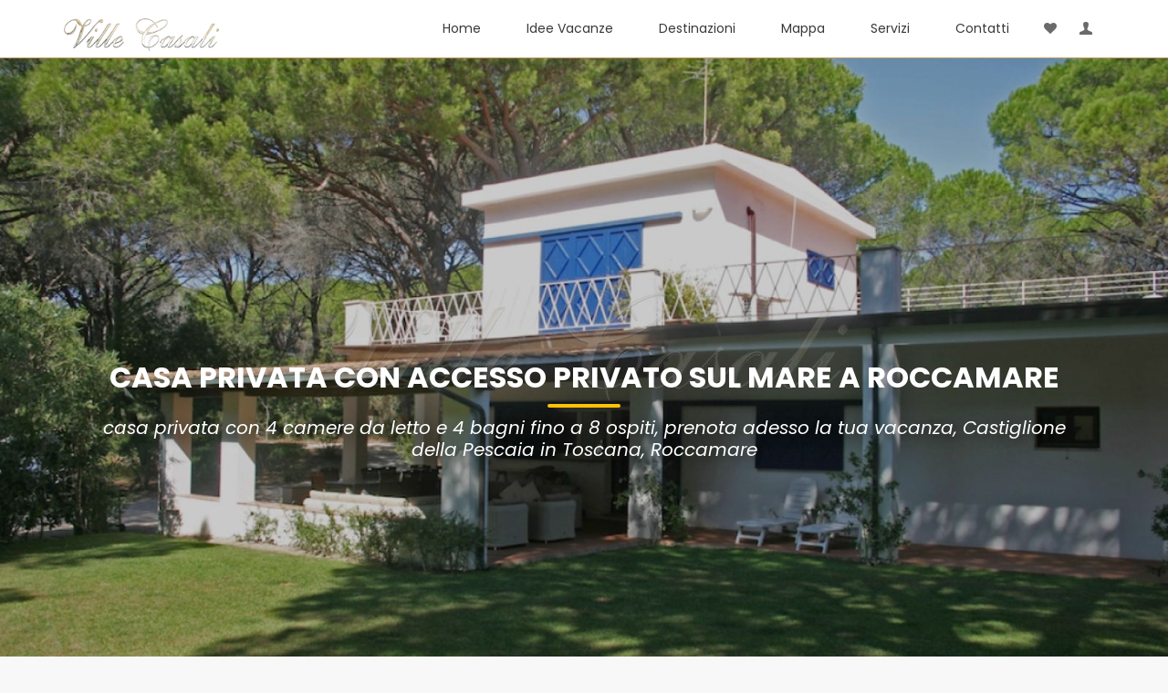

--- FILE ---
content_type: text/html; charset=UTF-8
request_url: https://www.villecasali.com/it-IT/affitti/villa-privata-sul-mare-castiglione-della-pescaia-grosseto-roc002.html
body_size: 18807
content:
<!DOCTYPE html>
<html lang="it">

<head>
    <meta charset="utf-8">
    <meta http-equiv="X-UA-Compatible" content="IE=edge">
    <meta name="viewport" content="width=device-width, initial-scale=1, shrink-to-fit=no">
    <title>Vacanza Castiglione della Pescaia privata sul mare, Roccamare</title>
    <meta name="description" content="Prenota adesso la tua vacanza a Castiglione della Pescaia in Toscana casa privata con 4 camere da letto e 4 bagni fino a 8 ospiti a Roccamare
">
	<base href="https://www.villecasali.com/">
	

	<meta property="og:type" content="article">
	<meta property="og:url" content="https://www.villecasali.com/it-IT/affitti/villa-privata-sul-mare-castiglione-della-pescaia-grosseto-roc002.html">
	<meta property="og:title" content="Vacanza Castiglione della Pescaia privata sul mare, Roccamare">
	<meta property="og:image" content="https://www.villecasali.com/resize/foto-20180214114944-1600-1067.jpg">
	<meta property="og:description" content="Prenota adesso la tua vacanza a Castiglione della Pescaia in Toscana casa privata con 4 camere da letto e 4 bagni fino a 8 ospiti a Roccamare
">
	<meta property="og:locale" content="it_">
	<meta property="og:site_name" content="Ville Casali">
	<!-- TAG SPECIFICI PER ARTICOLO -->
	<meta property="article:published_time" content="2018-03-19">
	<meta property="article:author" content="Ville Casali">
	
		
	<meta name="twitter:card" content="Vacanza Castiglione della Pescaia privata sul mare, Roccamare" />
	<meta name="twitter:site" content="@villecasali" />
	<meta name="twitter:creator" content="@villecasali" />
 	<meta name="twitter:image" content="https://www.villecasali.com/resize/foto-20180214114944-1600-1067.jpg"> 	
	<meta name="twitter:title" content="Vacanza Castiglione della Pescaia privata sul mare, Roccamare">
	<meta name="twitter:description" content="Prenota adesso la tua vacanza a Castiglione della Pescaia in Toscana casa privata con 4 camere da letto e 4 bagni fino a 8 ospiti a Roccamare
">
	
	<meta http-equiv="content-type" content="text/html; charset=utf-8" />
	<meta name="author" content="Ville Casali" />
	<link rel="canonical" href="https://www.villecasali.com/it-IT/affitti/villa-privata-sul-mare-castiglione-della-pescaia-grosseto-roc002.html"/>

    <!-- 
    <link rel="shortcut icon" href="img/favicon.ico" type="image/x-icon">
    <link rel="apple-touch-icon" type="image/x-icon" href="img/apple-touch-icon-57x57-precomposed.png">
    <link rel="apple-touch-icon" type="image/x-icon" sizes="72x72" href="img/apple-touch-icon-72x72-precomposed.png">
    <link rel="apple-touch-icon" type="image/x-icon" sizes="114x114" href="img/apple-touch-icon-114x114-precomposed.png">
    <link rel="apple-touch-icon" type="image/x-icon" sizes="144x144" href="img/apple-touch-icon-144x144-precomposed.png">
	-->
    <!-- BASE CSS -->
	<link href="https://fonts.googleapis.com/css?family=Poppins:300,400,500,600,700,800" rel="stylesheet">
	<link rel="stylesheet" href="https://use.fontawesome.com/releases/v5.7.2/css/all.css">
    <link href="css/bootstrap.min.css" rel="stylesheet">
    <link href="css/style.css" rel="stylesheet">
	<link href="css/vendors.css" rel="stylesheet">
	<link href="css/coreNavigation-1.1.3.min.css" rel="stylesheet">

    <!-- YOUR CUSTOM CSS -->
    <link href="css/custom.css" rel="stylesheet">
	
</head>

<body>
	<div id="page" class="theia-exception">
		
	
<nav hidden>
    <div class="nav-header">
        <a title="Ville Casali Home Page" href="/it-IT/index.html" class="brand">
            <img src="img/logo.png" alt="Ville Casali Logo" />
        </a>
        <button class="toggle-bar">
            <span class="fa fa-bars"></span>
        </button>	
    </div>								
    <ul class="menu">
        <li><a  title="Ville Casali Home Page" href="/it-IT/index.html">Home</a></li>
        <li class="dropdown">
                    <a  href="it-IT/idee-vacanze.html" title="Idee Vacanze">Idee Vacanze</a>
                    <ul class="dropdown-menu">
						
                       					<li><a href="it-IT/idee-vacanze/agriturismi-e-casali.html" title="Agriturismi e Casali">Agriturismi e Casali </a></li>
										<li><a href="it-IT/idee-vacanze/appartamenti.html" title="Appartamenti">Appartamenti </a></li>
										<li><a href="it-IT/idee-vacanze/campo-da-golf.html" title="Campo da Golf">Campo da Golf </a></li>
										<li><a href="it-IT/idee-vacanze/casali-in-toscana.html" title="Casali in Toscana">Casali in Toscana </a></li>
										<li><a href="it-IT/idee-vacanze/lusso.html" title="Lusso">Lusso </a></li>
										<li><a href="it-IT/idee-vacanze/relax.html" title="Relax">Relax </a></li>
										<li><a href="it-IT/idee-vacanze/residenze-esclusive.html" title="Residenze Esclusive">Residenze Esclusive </a></li>
										<li><a href="it-IT/idee-vacanze/ville-al-mare.html" title="Ville al mare">Ville al mare </a></li>
										<li><a href="it-IT/idee-vacanze/ville-con-tennis.html" title="Ville con Tennis">Ville con Tennis </a></li>
										<li><a href="it-IT/idee-vacanze/ville-e-chalet-in-montagna.html" title="Ville e Chalet in Montagna">Ville e Chalet in Montagna </a></li>
										<li><a href="it-IT/idee-vacanze/ville-enormi.html" title="Ville enormi">Ville enormi </a></li>
										<li><a href="it-IT/idee-vacanze/ville-in-toscana.html" title="Ville in Toscana">Ville in Toscana </a></li>
										<li><a href="it-IT/idee-vacanze/ville-per-famiglie-con-piscina.html" title="Ville per famiglie con piscina">Ville per famiglie con piscina </a></li>
										<li><a href="it-IT/idee-vacanze/ville-sulla-spiaggia.html" title="Ville sulla spiaggia">Ville sulla spiaggia </a></li>
					                        
                    </ul>
                </li>
        <li class="megamenu">
                    <a  href="it-IT/affitti-per-vacanze.html" title="Destinazioni">Destinazioni</a>
                    <div class="megamenu-content">
                        <!-- Start Mega Menu Ecommerce-->
                        <div class="nav-row">
                           
                            <div class="col-sm-12 col-xs-12 main-tab">
                                
								<div class="col-md-3">
								
									<h4 class="h4megamenu">Nord Italia</h4>
									                                    <a class="amegamenu" href="it-IT/destinazioni/lago-di-garda.html" title="Lago di Garda">Lago di Garda</a>
									                                    <a class="amegamenu" href="it-IT/destinazioni/alpi.html" title="Alpi">Alpi</a>
									                                    <a class="amegamenu" href="it-IT/destinazioni/costa-ligure.html" title="Costa Ligure">Costa Ligure</a>
									                                    <a class="amegamenu" href="it-IT/destinazioni/lago-di-como.html" title="Lago di Como">Lago di Como</a>
									                                    <a class="amegamenu" href="it-IT/destinazioni/versilia.html" title="Versilia">Versilia</a>
									                                    <a class="amegamenu" href="it-IT/destinazioni/venezia.html" title="Venezia">Venezia</a>
																		
								</div>
								<div class="col-md-3">
								
									<h4 class="h4megamenu">Centro Italia</h4>
									                                              <a class="amegamenu" href="it-IT/destinazioni/argentario.html" title="Argentario">Argentario</a>
											                                             <a class="amegamenu" href="it-IT/destinazioni/roccamare-castiglione-della-pescaia.html" title="Roccamare Castiglione della Pescaia">Roccamare Castiglione della Pescaia</a>
											                                             <a class="amegamenu" href="it-IT/destinazioni/cortona-e-la-valdichiana.html" title="Cortona e la Valdichiana">Cortona e la Valdichiana</a>
											                                             <a class="amegamenu" href="it-IT/destinazioni/costa-toscana.html" title="Costa Toscana">Costa Toscana</a>
											                                             <a class="amegamenu" href="it-IT/destinazioni/chianti.html" title="Chianti">Chianti</a>
											                                             <a class="amegamenu" href="it-IT/destinazioni/val-dorcia.html" title="Val dOrcia">Val dOrcia</a>
																			</div>
								<div class="col-md-3">
								
									<h4 class="h4megamenu">Sud Italia</h4>
									                                             <a class="amegamenu" href="it-IT/destinazioni/umbria-e-lago-trasimeno.html" title="Umbria e Lago Trasimeno">Umbria e Lago Trasimeno</a>
											                                             <a class="amegamenu" href="it-IT/destinazioni/castelli-romani.html" title="Castelli Romani">Castelli Romani</a>
											                                             <a class="amegamenu" href="it-IT/destinazioni/costiera-amalfitana,-capri-e-ischia.html" title="Costiera Amalfitana, Capri e Ischia">Costiera Amalfitana, Capri e Ischia</a>
											                                             <a class="amegamenu" href="it-IT/destinazioni/litorale-romano.html" title="Litorale romano">Litorale romano</a>
											                                             <a class="amegamenu" href="it-IT/destinazioni/puglia-e-salento.html" title="Puglia e Salento">Puglia e Salento</a>
											                                             <a class="amegamenu" href="it-IT/destinazioni/sardegna-e-costa-smeralda.html" title="Sardegna e Costa Smeralda">Sardegna e Costa Smeralda</a>
																			</div>
								<div class="col-md-3">
								
									<h4 class="h4megamenu">Regioni Italia</h4>
							                                             <a class="tmegamenu" href="it-IT/affitti-per-vacanze/abruzzo.html" title="Abruzzo">Abruzzo</a>
											                                            <a class="tmegamenu" href="it-IT/affitti-per-vacanze/calabria.html" title="Calabria">Calabria</a>
											                                            <a class="tmegamenu" href="it-IT/affitti-per-vacanze/campania.html" title="Campania">Campania</a>
											                                            <a class="tmegamenu" href="it-IT/affitti-per-vacanze/emilia-romagna.html" title="Emilia Romagna">Emilia Romagna</a>
											                                            <a class="tmegamenu" href="it-IT/affitti-per-vacanze/lazio.html" title="Lazio">Lazio</a>
											                                            <a class="tmegamenu" href="it-IT/affitti-per-vacanze/liguria.html" title="Liguria">Liguria</a>
											                                            <a class="tmegamenu" href="it-IT/affitti-per-vacanze/lombardia.html" title="Lombardia">Lombardia</a>
											                                            <a class="tmegamenu" href="it-IT/affitti-per-vacanze/marche.html" title="Marche">Marche</a>
											                                            <a class="tmegamenu" href="it-IT/affitti-per-vacanze/piemonte.html" title="Piemonte">Piemonte</a>
											                                            <a class="tmegamenu" href="it-IT/affitti-per-vacanze/puglia.html" title="Puglia">Puglia</a>
											                                            <a class="tmegamenu" href="it-IT/affitti-per-vacanze/sardegna.html" title="Sardegna">Sardegna</a>
											                                            <a class="tmegamenu" href="it-IT/affitti-per-vacanze/sicilia.html" title="Sicilia">Sicilia</a>
											                                            <a class="tmegamenu" href="it-IT/affitti-per-vacanze/toscana.html" title="Toscana">Toscana</a>
											                                            <a class="tmegamenu" href="it-IT/affitti-per-vacanze/umbria.html" title="Umbria">Umbria</a>
											                                            <a class="tmegamenu" href="it-IT/affitti-per-vacanze/veneto.html" title="Veneto">Veneto</a>
																			</div>
								
                                
                                
                                
                            </div>
                        </div>
                        <!-- End Mega Menu Ecommerce-->
                    </div>
                </li>
		 <li><a title="Mappa" href="it-IT/map.html" >
                Mappa</a></li>
		
		
		
		 <li class="dropdown">
                    <a  href="it-IT/services.html" title="Servizi">Servizi</a>
                    <ul class="dropdown-menu">
						
                       					<li><a href="it-IT/services/corsi-di-lingue.html" title="Corsi di Lingue">Corsi di Lingue </a></li>
										<li><a href="it-IT/services/noleggio-barche-e-yacht.html" title="Noleggio Barche e Yacht">Noleggio Barche e Yacht </a></li>
										<li><a href="it-IT/services/corsi-di-cucina.html" title="Corsi di Cucina">Corsi di Cucina </a></li>
										<li><a href="it-IT/services/transfers-&-autista-privato.html" title="Transfers & Autista Privato">Transfers & Autista Privato </a></li>
										<li><a href="it-IT/services/organizzazione-matrimoni.html" title="Organizzazione Matrimoni">Organizzazione Matrimoni </a></li>
										<li><a href="it-IT/services/tours-&-driver.html" title="Tours & Driver">Tours & Driver </a></li>
										<li><a href="it-IT/services/agenzia-immobiliare.html" title="Agenzia immobiliare">Agenzia immobiliare </a></li>
										<li><a href="it-IT/services/noleggio-auto-di-lusso.html" title="Noleggio Auto di Lusso">Noleggio Auto di Lusso </a></li>
					                        
                    </ul>
                </li>
		
		
		
		
        <li><a  href="/it-IT/contacts.html">Contatti</a></li>
		
    </ul>
	
	<ul class="attributes">
		<li class="megamenu" data-width="270">
            <a href="#" title="favorites"><span class="icon-heart"></span></a>
            <div class="megamenu-content megamenu-cart">
                <!-- Start Shopping Cart -->
                                       
                <div class="cart-body">
                    <ul>
						                    </ul>
                </div>
               
            </div>
        </li>
    	<li><a href="#" title="Your account" class="toggle-side-menu"><span class="icon-user-8"></span></a></li>
		
	</ul>
	
	<!-- Start Sidemenu -->
    <div class="side-menu" style="background: #fff;">
        <div class="widget">
			
			
			
			
			
						<h4>Sign In</h4>
			<form id="sign-in-dialog2">
			<div class="sign-in-wrapper">
				
				<div class="form-group">
					<label>Email</label>
					<input type="email" class="form-control" name="email_login" id="email_login">
					<i class="icon_mail_alt"></i>
				</div>
				<div class="form-group">
					<label>Password</label>
					<input type="password" class="form-control" name="password_login" id="password_login" value="">
					<i class="icon_lock_alt"></i>
				</div>
				<div class="clearfix add_bottom_15">
					<div class="checkboxes float-left">
						<label class="container_check">Remember me
						  <input type="checkbox">
						  <span class="checkmark"></span>
						</label>
					</div>
					<div class="float-right mt-1"><a id="forgot" href="javascript:void(0);">Forgot Password?</a></div>
				</div>
				<div class="text-center"><input type="submit" value="Log In" id="login_btn" class="btn_1 full-width"></div>
				
				<div class='alert alert-info' id="signin_response"></div>
				
				
				<div class="text-center">
					Don’t have an account? <a href="/it-IT/register.html">Sign up</a>
				</div>
				<div id="forgot_pw">
					<div class="form-group">
						<label>Please confirm login email below</label>
						<input type="email" class="form-control" name="email_forgot" id="email_forgot">
						<i class="icon_mail_alt"></i>
					</div>
					<p>You will receive an email containing a link allowing you to reset your password to a new preferred one.</p>
					<div class="text-center"><input type="submit" value="Reset Password" class="btn_1">
											<a id="uforgot" class="btn_1 whishlist" href="javascript:void(0);">Go Back</a>
</div>
				</div>
			</div>
			<input type="hidden" name="urlback" id="urlback" value="https://www.villecasali.com/it-IT/affitti/villa-privata-sul-mare-castiglione-della-pescaia-grosseto-roc002.html">
		</form>
			        </div>

        
    </div>
    <!-- End Sidemenu -->
</nav>
	<!-- /header -->
	
		
		
			<div id="formrequest2" class="modal">aaaaaaa</div>
		
		
		
	<main>
			
		<section class="hero_in hotels_detail" style="background: url(/resize/foto-20180214114944-1600-1067.jpg)  center center no-repeat;
    background-size: auto auto;
-webkit-background-size: cover;
-moz-background-size: cover;
-o-background-size: cover;
background-size: cover;">
			
			<div class="wrapper">
				<div class="container">
					<h1 itemprop="name">Casa privata con accesso privato sul mare a Roccamare<span></span></h1>
					<h2 class="h2small2">casa privata con 4 camere da letto e 4 bagni fino a 8 ospiti, prenota adesso la tua vacanza, Castiglione della Pescaia in Toscana, Roccamare</h2>

				</div>
								<span>
					<a href="http://www.youtube.com/watch?v=aG2HKBEBQZc&t=13s" class="btn_photos fancybox-media" title="Casa privata con accesso privato sul mare a Roccamare 1">Vedi Video</a>
				</span>
							</div>
		</section>

		<!--/hero_in-->
		
						<div class="bg_color_1">
			<div class="container nomobile">
				<ul class="clearfix mb15">
					<li class="mr0">
					<ol class="switch-field">
						<li class="breadcumbli" itemscope itemtype="http://data-vocabulary.org/Breadcrumb">
							<a href="it-/index.html" itemprop="url">
								<span itemprop="title">Ville Casali</span>
							</a>
						</li>
						<li class="breadcumbli" itemscope itemtype="http://data-vocabulary.org/Breadcrumb">
							<a href="it-IT/affitti-per-vacanze.html" itemprop="url">
								<span itemprop="title">Destinazioni</span>
							</a>
						</li>  
						<li class="breadcumbli" itemscope itemtype="http://data-vocabulary.org/Breadcrumb">
							<a href="it-IT/affitti-per-vacanze/toscana.html" itemprop="url" title="Toscana">
								<span itemprop="title">Toscana</span>
							</a>
						</li>
						<li class="breadcumbli lastli mr0" itemscope itemtype="http://data-vocabulary.org/Breadcrumb">
							<a href="it-IT/affitti-per-vacanze/toscana/grosseto.html" itemprop="url" title="Grosseto">
								<span itemprop="title">Grosseto</span>
							</a>
						</li>
						<li class="breadcumbli lastli mr0" itemscope itemtype="http://data-vocabulary.org/Breadcrumb">
							<a href="it-IT/affitti-per-vacanze/toscana/grosseto/castiglione-della-pescaia-roccamare.html" itemprop="url" title="Castiglione della Pescaia Roccamare">
								<span itemprop="title">Castiglione della Pescaia Roccamare</span>
							</a>
						</li>
						<li class="breadcumbli lastli mr0 currli" itemscope itemtype="http://data-vocabulary.org/Breadcrumb">
							<a href="https://www.villecasali.com/it-IT/affitti/villa-privata-sul-mare-castiglione-della-pescaia-grosseto-roc002.html" itemprop="url" title="ROC002">
								<span itemprop="title">ROC002</span>
							</a>
						</li>
					</ol>
					</li>			
					
				</ul>
			</div>
			<div class="secondary_nav sticky_horizontal">
				<div class="container">
					<ul class="clearfix">
						<li><a href="#description" class="active">Descrizione</a></li>
						<li><a href="#photogallery1"><span class="nomobile">Galleria </span>Foto</a></li>
						
						<li><a href="#servizi"><span class="nomobile">Servizi </span>e Attivit&agrave;</a></li>
						<li><a href="#prezzi2">Prezzi</a></li>
						<li><a href="#sidebar">Prenota</a></li>
					</ul>
				</div>
			</div>
			
		<!-- /filters -->
			
			<div class="container margin_30_30">
				
				<div class="row">
					<div class="col-lg-8">
						<section id="description">
							<div id="listing_description">
							<h3>casa privata sul mare in affitto a Castiglione della Pescaia in Toscana a Roccamare</h3>
							
							<p><u>Cerchi&nbsp;una&nbsp;villa in Toscana per le tue&nbsp;prossime vacanze?&nbsp;<br />Ecco questa&nbsp;villa&nbsp;vicino al mare ad&nbsp;Grosseto,&nbsp;Toscana.&nbsp;<br /><br />La bella casa si trova in seconda fila, ovvero, dista circa 200 mt dal mare,</u> immersa &nbsp;nel cuore della famosa pineta secolare di<u> Roccamare a Castiglione della Pescaia.</u><br /><br /><u>Roccamare </u>&egrave; un complesso esclusivo di ville di altissimo livello di propriet&agrave; di importanti famiglie sia italiane che straniere, infatti sono spesso ospiti delle ville attori, attrici, importanti industriali e scrittori di fama internazionale. Luogo esclusivo e rilassante dove ricaricarsi, lontano dalla confusione, ma circondato da tutti i confort per una vacanza dedicata al benessere. Pace e tranquillit&agrave; sono assicurate tutto l&rsquo;anno da un servizio di portineria 24h/24h.<br /><br /><u>Non perdere l'occasione di trascorrere la tua prossima&nbsp;vacanza in&nbsp;Toscana in questa&nbsp;villa.<br />Se vuoi ricevere maggiori informazioni prima di prenotare la tua vacanza in questa villa in Toscana, contatta il nostro Staff dedicato che potr&agrave; fornirti tutte le informazioni necessarie per poter procedere all'affitto di questa villa.</u></p>							</div>
							<div id="view_more_desc">Vedi di Pi&ugrave;</div>
						</section>
						<!-- /section -->
						
						<section id="photogallery1">
							<!--<h3>Galleria Fotografica Esterni</h3>
							<div class="grid">
									
								<ul class="magnific-gallery">
										<li >
						<figure>
							<img src="/resize/foto-20180214114944-400-250.jpg" alt=""  class="img-thumbnail">
							<figcaption>
								<div class="caption-content">
									<a href="/resize/foto-20180214114944-1200-800.jpg" data-slide-to="">
										<i class="pe-7s-albums"></i>
										<p>Show all 12 pics</p>
									</a>
								</div>
							</figcaption>
						</figure>
					</li>
					
										<li >
						<figure>
							<img src="/resize/foto-20180214115529-400-250.jpg" alt=""  class="img-thumbnail">
							<figcaption>
								<div class="caption-content">
									<a href="/resize/foto-20180214115529-1200-800.jpg" data-slide-to="">
										<i class="pe-7s-albums"></i>
										<p>Show all 12 pics</p>
									</a>
								</div>
							</figcaption>
						</figure>
					</li>
					
										<li >
						<figure>
							<img src="/resize/foto-20180214115041-400-250.jpg" alt=""  class="img-thumbnail">
							<figcaption>
								<div class="caption-content">
									<a href="/resize/foto-20180214115041-1200-800.jpg" data-slide-to="">
										<i class="pe-7s-albums"></i>
										<p>Show all 12 pics</p>
									</a>
								</div>
							</figcaption>
						</figure>
					</li>
					
										<li >
						<figure>
							<img src="/resize/foto-20180214115219-400-250.jpg" alt=""  class="img-thumbnail">
							<figcaption>
								<div class="caption-content">
									<a href="/resize/foto-20180214115219-1200-800.jpg" data-slide-to="">
										<i class="pe-7s-albums"></i>
										<p>Show all 12 pics</p>
									</a>
								</div>
							</figcaption>
						</figure>
					</li>
					
										<li >
						<figure>
							<img src="/resize/foto-20180214115119-400-250.jpg" alt=""  class="img-thumbnail">
							<figcaption>
								<div class="caption-content">
									<a href="/resize/foto-20180214115119-1200-800.jpg" data-slide-to="">
										<i class="pe-7s-albums"></i>
										<p>Show all 12 pics</p>
									</a>
								</div>
							</figcaption>
						</figure>
					</li>
					
										<li >
						<figure>
							<img src="/resize/foto-20180214115246-400-250.jpg" alt=""  class="img-thumbnail">
							<figcaption>
								<div class="caption-content">
									<a href="/resize/foto-20180214115246-1200-800.jpg" data-slide-to="">
										<i class="pe-7s-albums"></i>
										<p>Show all 12 pics</p>
									</a>
								</div>
							</figcaption>
						</figure>
					</li>
					
										<li  style="display: none;">
						<figure>
							<img src="/resize/foto-20180214115406-400-250.jpg" alt=""  class="img-thumbnail">
							<figcaption>
								<div class="caption-content">
									<a href="/resize/foto-20180214115406-1200-800.jpg" data-slide-to="">
										<i class="pe-7s-albums"></i>
										<p>Show all 12 pics</p>
									</a>
								</div>
							</figcaption>
						</figure>
					</li>
					
										<li  style="display: none;">
						<figure>
							<img src="/resize/foto-20180214114850-400-250.jpg" alt=""  class="img-thumbnail">
							<figcaption>
								<div class="caption-content">
									<a href="/resize/foto-20180214114850-1200-800.jpg" data-slide-to="">
										<i class="pe-7s-albums"></i>
										<p>Show all 12 pics</p>
									</a>
								</div>
							</figcaption>
						</figure>
					</li>
					
										<li  style="display: none;">
						<figure>
							<img src="/resizeatt/foto-20180214115638-400-250.jpg" alt=""  class="img-thumbnail">
							<figcaption>
								<div class="caption-content">
									<a href="/resizeatt/foto-20180214115638-1200-800.jpg" data-slide-to="">
										<i class="pe-7s-albums"></i>
										<p>Show all 12 pics</p>
									</a>
								</div>
							</figcaption>
						</figure>
					</li>
					
										<li  style="display: none;">
						<figure>
							<img src="/resizeatt/foto-20180214115710-400-250.jpg" alt=""  class="img-thumbnail">
							<figcaption>
								<div class="caption-content">
									<a href="/resizeatt/foto-20180214115710-1200-800.jpg" data-slide-to="">
										<i class="pe-7s-albums"></i>
										<p>Show all 12 pics</p>
									</a>
								</div>
							</figcaption>
						</figure>
					</li>
					
										<li  style="display: none;">
						<figure>
							<img src="/resizeatt/foto-20180214115750-400-250.jpg" alt=""  class="img-thumbnail">
							<figcaption>
								<div class="caption-content">
									<a href="/resizeatt/foto-20180214115750-1200-800.jpg" data-slide-to="">
										<i class="pe-7s-albums"></i>
										<p>Show all 12 pics</p>
									</a>
								</div>
							</figcaption>
						</figure>
					</li>
					
										<li  style="display: none;">
						<figure>
							<img src="/resizeatt/foto-20180214115820-400-250.jpg" alt=""  class="img-thumbnail">
							<figcaption>
								<div class="caption-content">
									<a href="/resizeatt/foto-20180214115820-1200-800.jpg" data-slide-to="">
										<i class="pe-7s-albums"></i>
										<p>Show all 12 pics</p>
									</a>
								</div>
							</figcaption>
						</figure>
					</li>
					
									</ul>
					
			</div>-->
							
							
			<div class="gallery-grid">
  				<figure class="gallery__item gallery__item--1">
    				<a class="fancybox-thumbs" data-fancybox-group="thumb" href="/resize/foto-20180214114944-1200-800.jpg"><img src="/resize/foto-20180214114944-400-250.jpg" class="gallery__img" alt="Image 1"></a>
  				</figure>
   				<figure class="gallery__item gallery__item--2">
    				<a class="fancybox-thumbs" data-fancybox-group="thumb" href="/resize/foto-20180214115529-1200-800.jpg"><img src="/resize/foto-20180214115529-400-250.jpg" class="gallery__img" alt="Image 1"></a>
  				</figure>
				<figure class="gallery__item gallery__item--3">
    				<a class="fancybox-thumbs" data-fancybox-group="thumb" href="/resize/foto-20180214115041-1200-800.jpg"><img src="/resize/foto-20180214115041-400-250.jpg" class="gallery__img" alt="Image 1"></a>
  				</figure>
				<figure class="gallery__item gallery__item--4">
    				<a class="fancybox-thumbs" data-fancybox-group="thumb" href="/resize/foto-20180214115219-1200-800.jpg"><img src="/resize/foto-20180214115219-400-250.jpg" class="gallery__img" alt="Image 1"></a>
  				</figure>
				<figure class="gallery__item gallery__item--5">
    				<a class="fancybox-thumbs" data-fancybox-group="thumb" href="/resize/foto-20180214115119-1200-800.jpg"><img src="/resize/foto-20180214115119-400-250.jpg" class="gallery__img" alt="Image 1"></a>
  				</figure>
				<figure class="gallery__item gallery__item--6">
    				<a class="fancybox-thumbs" data-fancybox-group="thumb" href="/resize/foto-20180214115246-1200-800.jpg"><img src="/resize/foto-20180214115246-400-250.jpg" class="gallery__img" alt="Image 1"></a>
  				</figure>
								<figure class="gallery__item gallery__item--7">
    				<a class="fancybox-thumbs" data-fancybox-group="thumb" href="/resize/foto-20180214115406-1200-800.jpg"><img src="/resize/foto-20180214115406-400-250.jpg" class="gallery__img" alt="Image 1"></a>
  				</figure>
				
								<figure class="gallery__item gallery__item--7">
    				<a class="fancybox-thumbs" data-fancybox-group="thumb" href="/resize/foto-20180214114850-1200-800.jpg"><img src="/resize/foto-20180214114850-400-250.jpg" class="gallery__img" alt="Image 1"></a>
  				</figure>
				
								<figure class="gallery__item gallery__item--7">
    				<a class="fancybox-thumbs" data-fancybox-group="thumb" href="/resizeatt/foto-20180214115638-1200-800.jpg"><img src="/resizeatt/foto-20180214115638-400-250.jpg" class="gallery__img" alt="Image 1"></a>
  				</figure>
				
								<figure class="gallery__item gallery__item--7">
    				<a class="fancybox-thumbs" data-fancybox-group="thumb" href="/resizeatt/foto-20180214115710-1200-800.jpg"><img src="/resizeatt/foto-20180214115710-400-250.jpg" class="gallery__img" alt="Image 1"></a>
  				</figure>
				
								<figure class="gallery__item gallery__item--7">
    				<a class="fancybox-thumbs" data-fancybox-group="thumb" href="/resizeatt/foto-20180214115750-1200-800.jpg"><img src="/resizeatt/foto-20180214115750-400-250.jpg" class="gallery__img" alt="Image 1"></a>
  				</figure>
				
								<figure class="gallery__item gallery__item--7">
    				<a class="fancybox-thumbs" data-fancybox-group="thumb" href="/resizeatt/foto-20180214115820-1200-800.jpg"><img src="/resizeatt/foto-20180214115820-400-250.jpg" class="gallery__img" alt="Image 1"></a>
  				</figure>
				
								
				
				
			</div>				
							
					<a href="#" id="openFancybox" class="btn_1 full-width outline" style="max-width: 300px; margin-top: 15px; margin-bottom: 20px;"><i class="icon_heart"></i> Mostra le altre foto</a>		
			</section>
					
												<section id="description2">
							<div id="listing_description2">
							
							<p><u>La casa ha una metratura di circa 200 mq ed &egrave; disposta su due piani.</u><br /><br /><br /><u>Piano terra:</u><br />-Soggiorno/sala pranzo (con divano, &nbsp;poltrona, Tv satellitare e tavolo)<br />-Cucina con lavastoviglie. Dietro la cucina c'&egrave; una dispensa/ripostiglio con lavatrice.<br />-3 camere da letto (una matrimoniale con bagno. Una singola con bagno. Una doppia).&nbsp;<br />-Un bagno (gli altri 2 sono di pertinenza alle rispettive camere).<br /><br /><br /><u>Il piano superiore</u> (al quale si accede da scala esterna) &egrave; costituito da un' unica grande camera con soggiorno (con divano e 2 poltrone) letto matrimoniale e bagno.&nbsp;<br />Tutta la casa dispone di aria condizionata e Wi-Fi&nbsp;<br />&Egrave; presente , in corrispondenza dell'ingresso principale un' ampia loggia che si affaccia sul giardino con divano, poltrone e tavolo pranzo.<br />Inoltre, sempre nella parte esterna (dalla parte opposta alla loggia) c'&egrave; una doccia con acqua calda.<br /><br /><br /><br /><br /></p>							</div>
							<div id="view_more_desc2">Vedi di Pi&ugrave;</div>
						</section>
												
												<section id="photogallery2">
							<h3>Galleria Fotografica Interni</h3>
							
							
												
							<div class="gallery-grid">
  				<figure class="gallery__item gallery__item--1">
    				<a class="fancybox-thumbs" data-fancybox-group="thumb" href="/resize/foto-20180214113644-1200-800.jpg"><img src="/resize/foto-20180214113644-400-250.jpg" class="gallery__img" alt="Image 1"></a>
  				</figure>
   				<figure class="gallery__item gallery__item--2">
    				<a class="fancybox-thumbs" data-fancybox-group="thumb" href="/resize/foto-20180214120135-1200-800.jpg"><img src="/resize/foto-20180214120135-400-250.jpg" class="gallery__img" alt="Image 1"></a>
  				</figure>
				<figure class="gallery__item gallery__item--3">
    				<a class="fancybox-thumbs" data-fancybox-group="thumb" href="/resize/foto-20180214114453-1200-800.jpg"><img src="/resize/foto-20180214114453-400-250.jpg" class="gallery__img" alt="Image 1"></a>
  				</figure>
				<figure class="gallery__item gallery__item--4">
    				<a class="fancybox-thumbs" data-fancybox-group="thumb" href="/resize/foto-20180214114345-1200-800.jpg"><img src="/resize/foto-20180214114345-400-250.jpg" class="gallery__img" alt="Image 1"></a>
  				</figure>
				<figure class="gallery__item gallery__item--5">
    				<a class="fancybox-thumbs" data-fancybox-group="thumb" href="/resize/foto-20180214114235-1200-800.jpg"><img src="/resize/foto-20180214114235-400-250.jpg" class="gallery__img" alt="Image 1"></a>
  				</figure>
				<figure class="gallery__item gallery__item--6">
    				<a class="fancybox-thumbs" data-fancybox-group="thumb" href="/resize/foto-20180214114126-1200-800.jpg"><img src="/resize/foto-20180214114126-400-250.jpg" class="gallery__img" alt="Image 1"></a>
  				</figure>
								<figure class="gallery__item gallery__item--7">
    				<a class="fancybox-thumbs" data-fancybox-group="thumb" href="/resize/foto-20180214114011-1200-800.jpg"><img src="/resize/foto-20180214114011-400-250.jpg" class="gallery__img" alt="Image 1"></a>
  				</figure>
				
								<figure class="gallery__item gallery__item--7">
    				<a class="fancybox-thumbs" data-fancybox-group="thumb" href="/resize/foto-20180214113914-1200-800.jpg"><img src="/resize/foto-20180214113914-400-250.jpg" class="gallery__img" alt="Image 1"></a>
  				</figure>
				
								<figure class="gallery__item gallery__item--7">
    				<a class="fancybox-thumbs" data-fancybox-group="thumb" href="/resize/foto-20180214113803-1200-800.jpg"><img src="/resize/foto-20180214113803-400-250.jpg" class="gallery__img" alt="Image 1"></a>
  				</figure>
				
								<figure class="gallery__item gallery__item--7">
    				<a class="fancybox-thumbs" data-fancybox-group="thumb" href="/resize/foto-20180214113719-1200-800.jpg"><img src="/resize/foto-20180214113719-400-250.jpg" class="gallery__img" alt="Image 1"></a>
  				</figure>
				
								<figure class="gallery__item gallery__item--7">
    				<a class="fancybox-thumbs" data-fancybox-group="thumb" href="/resize/foto-20180214112926-1200-800.jpg"><img src="/resize/foto-20180214112926-400-250.jpg" class="gallery__img" alt="Image 1"></a>
  				</figure>
				
								<figure class="gallery__item gallery__item--7">
    				<a class="fancybox-thumbs" data-fancybox-group="thumb" href="/resize/foto-20180214113602-1200-800.jpg"><img src="/resize/foto-20180214113602-400-250.jpg" class="gallery__img" alt="Image 1"></a>
  				</figure>
				
								<figure class="gallery__item gallery__item--7">
    				<a class="fancybox-thumbs" data-fancybox-group="thumb" href="/resize/foto-20180214113537-1200-800.jpg"><img src="/resize/foto-20180214113537-400-250.jpg" class="gallery__img" alt="Image 1"></a>
  				</figure>
				
								<figure class="gallery__item gallery__item--7">
    				<a class="fancybox-thumbs" data-fancybox-group="thumb" href="/resize/foto-20180214113449-1200-800.jpg"><img src="/resize/foto-20180214113449-400-250.jpg" class="gallery__img" alt="Image 1"></a>
  				</figure>
				
								<figure class="gallery__item gallery__item--7">
    				<a class="fancybox-thumbs" data-fancybox-group="thumb" href="/resize/foto-20180214113425-1200-800.jpg"><img src="/resize/foto-20180214113425-400-250.jpg" class="gallery__img" alt="Image 1"></a>
  				</figure>
				
								<figure class="gallery__item gallery__item--7">
    				<a class="fancybox-thumbs" data-fancybox-group="thumb" href="/resize/foto-20180214113401-1200-800.jpg"><img src="/resize/foto-20180214113401-400-250.jpg" class="gallery__img" alt="Image 1"></a>
  				</figure>
				
								<figure class="gallery__item gallery__item--7">
    				<a class="fancybox-thumbs" data-fancybox-group="thumb" href="/resize/foto-20180214113339-1200-800.jpg"><img src="/resize/foto-20180214113339-400-250.jpg" class="gallery__img" alt="Image 1"></a>
  				</figure>
				
								<figure class="gallery__item gallery__item--7">
    				<a class="fancybox-thumbs" data-fancybox-group="thumb" href="/resize/foto-20180214113135-1200-800.jpg"><img src="/resize/foto-20180214113135-400-250.jpg" class="gallery__img" alt="Image 1"></a>
  				</figure>
				
								<figure class="gallery__item gallery__item--7">
    				<a class="fancybox-thumbs" data-fancybox-group="thumb" href="/resize/foto-20180214113035-1200-800.jpg"><img src="/resize/foto-20180214113035-400-250.jpg" class="gallery__img" alt="Image 1"></a>
  				</figure>
				
								<figure class="gallery__item gallery__item--7">
    				<a class="fancybox-thumbs" data-fancybox-group="thumb" href="/resize/foto-20180214113001-1200-800.jpg"><img src="/resize/foto-20180214113001-400-250.jpg" class="gallery__img" alt="Image 1"></a>
  				</figure>
				
								
				
				
			</div>
							
							
							
							
							
							
			</section>
												<!-- /section -->
						
												<section id="servizi">
							<div id="listing_description3">
							<h4>SERVIZI</h4><p><u>Luglio e Agosto solo affitti mensili</u><br /><u><u>Affitto minimo di 2 settimane nella media stagione&nbsp;</u></u><br /><u><u>Pulizie Finali per affitto mensile 300,00&euro; per 2 settimane 200,00&euro;</u></u><u><u>Consumi 1000,00&euro; per affitto mensile 500.00&euro; per affitto di &nbsp;2 settimane</u></u><u><u><u>Cauzione 500,00&euro;</u></u></u><u><u><u>Ammessi Animali di piccola taglia con un piccolo supplemento.</u></u></u><br /><u><u>&nbsp;</u></u><br />Centro citt&agrave; 3.00 Km, Stazione ferroviaria 5,00 Km, Autostrada 40.00 Km, Ospedale 3.00 Km, Ristoranti 1.00 Km, Shopping 3.00 Km, Tennis 3.00, Km. Golf 16.00 Km, Cavalcata 3.00Km, Mare 200 m., Aeroporto di Grosseto 40.00 Km., Mercato 2,00 km., Negozi a 3 km.<br />&nbsp;<br />&nbsp;</p>							</div>
							<div id="view_more_desc3">Vedi di Pi&ugrave;</div>
						</section>
												
						
						
						
						
						
						
						
						
						
					
										<section id="prezzi2">
			<div class="container">
				<div class="row">
					<div class="col-lg-12">
					<ul class="nav justify-content-center" id="myTab" role="tablist">
  <li class="nav-item">
    <a class="nav-link active" id="home-tab" data-toggle="tab" href="#home" role="tab" aria-controls="home" aria-selected="true">LISTINO PREZZI - 2026/2027</a>
  </li>
  <li class="nav-item">
    <a class="nav-link" id="profile-tab" data-toggle="tab" href="#profile" role="tab" aria-controls="profile" aria-selected="false">Cosa c'&egrave; da sapere</a>
  </li>
  <!--<li class="nav-item">
    <a class="nav-link" id="contact-tab" data-toggle="tab" href="#contact" role="tab" aria-controls="contact" aria-selected="false">Promo</a>
  </li>-->
</ul>
<div class="tab-content" id="myTabContent">
  <div class="tab-pane fade show active" id="home" role="tabpanel" aria-labelledby="home-tab">
	  
<table class="table table-striped">	  
 <thead>
    <tr>
      <th scope="col">Periodo</th>
      <th scope="col" class="nomobile">Stagione</th>
      <th align="left" class="nomobile" scope="col">Prezzi Giornalieri</th>
      <th align="left" scope="col">Prezzi Settimanali</th>
      <th scope="col" class="nomobile">Min. Notti</th>
    </tr>
  </thead>
	<tbody>
				<tr>
		  <td scope="col">07.01.26 - 31.03.26</td>
		  <td scope="col" class="nomobile">Bassa</td>
		  <td align="left" class="nomobile" style="text-align: left;" scope="col">0,00 &euro;</td>
		  <td align="left" style="text-align: left;" scope="col">0,00 &euro;</td>
		  <td scope="col" class="nomobile" style="text-align: center;">7</td>
    	</tr>
				<tr>
		  <td scope="col">01.04.26 - 08.04.26</td>
		  <td scope="col" class="nomobile">Alta</td>
		  <td align="left" class="nomobile" style="text-align: left;" scope="col">0,00 &euro;</td>
		  <td align="left" style="text-align: left;" scope="col">0,00 &euro;</td>
		  <td scope="col" class="nomobile" style="text-align: center;">7</td>
    	</tr>
				<tr>
		  <td scope="col">09.04.26 - 26.06.26</td>
		  <td scope="col" class="nomobile">Media</td>
		  <td align="left" class="nomobile" style="text-align: left;" scope="col">0,00 &euro;</td>
		  <td align="left" style="text-align: left;" scope="col">0,00 &euro;</td>
		  <td scope="col" class="nomobile" style="text-align: center;">7</td>
    	</tr>
				<tr>
		  <td scope="col">27.06.26 - 05.09.26</td>
		  <td scope="col" class="nomobile">Alta</td>
		  <td align="left" class="nomobile" style="text-align: left;" scope="col">0,00 &euro;</td>
		  <td align="left" style="text-align: left;" scope="col">0,00 &euro;</td>
		  <td scope="col" class="nomobile" style="text-align: center;">7</td>
    	</tr>
				<tr>
		  <td scope="col">06.09.26 - 17.10.26</td>
		  <td scope="col" class="nomobile">Media</td>
		  <td align="left" class="nomobile" style="text-align: left;" scope="col">0,00 &euro;</td>
		  <td align="left" style="text-align: left;" scope="col">0,00 &euro;</td>
		  <td scope="col" class="nomobile" style="text-align: center;">7</td>
    	</tr>
				<tr>
		  <td scope="col">18.10.26 - 22.12.26</td>
		  <td scope="col" class="nomobile">Bassa</td>
		  <td align="left" class="nomobile" style="text-align: left;" scope="col">0,00 &euro;</td>
		  <td align="left" style="text-align: left;" scope="col">0,00 &euro;</td>
		  <td scope="col" class="nomobile" style="text-align: center;">7</td>
    	</tr>
				<tr>
		  <td scope="col">22.12.26 - 06.01.27</td>
		  <td scope="col" class="nomobile">Alta</td>
		  <td align="left" class="nomobile" style="text-align: left;" scope="col">0,00 &euro;</td>
		  <td align="left" style="text-align: left;" scope="col">0,00 &euro;</td>
		  <td scope="col" class="nomobile" style="text-align: center;">7</td>
    	</tr>
			</tbody>
</table>	  
	  
	  

						<b>Regole di Prenotazione</b><br>
						Pernottamento minimo: 7 Notti<br>
						Preavviso: 7 giorni<br>
						<br>
						
						</div>
  <div class="tab-pane fade" id="profile" role="tabpanel" aria-labelledby="profile-tab">
	  <h5>Cosa &egrave; incluso</h5>
	  <p>Biancheria da Letto e da &nbsp;Bagno Capanno e Gazebo in spiaggia privata</p>	  <h5>Cosa non &egrave; incluso</h5>
	  <p><b>Affitto minimo di 2 settimane nella media stagione&nbsp;</b>Pulizie Finali per 2 settimane 200,00&euro;Consumi 500,00&euro;Cauzione 500,00&euro;Si accettano animali di piccola taglia con un supplemento&nbsp;<b>Luglio e Agosto solo affitti mensili</b><br />Pulizie Finali per affitto mensile 300,00&euro; Consumi 1000,00&euro; Cauzione 500,00&euro;Ammessi Animali di piccola taglia con un piccolo supplemento.</p></div>
  <div class="tab-pane fade" id="contact" role="tabpanel" aria-labelledby="contact-tab">c</div>
</div>
						
						
						
						
					</div>
				</div>
			</div>
		
		</section>
										
					
					<hr>	
						
					<section id="reviews">
							<h2>Commenti</h2>
							

							<hr>

							<div class="reviews-container">

								
								<!-- /review-box -->
								<p>Al momento non ci sono commenti su VILLA ROC002</p>								<!-- /review-box -->
								
								<!-- /review-box -->
							</div>
							<!-- /review-container -->
						</section>
						<!-- /section -->
						<hr>	
						
						
						
					</div>
					<!-- /col -->
					
					<aside class="col-lg-4" id="sidebar">
						
						<div class="box_detail booking">
							<div class="price">
								<h5>Dettagli Propriet&agrave;</h5>
							</div>
							<ul>
								<li>Codice: <b>ROC002</b></li>
								<li><b>Villa Privata casa roccamare</b></li>
																<li><img src="img/price.svg" alt="" width="25" height="25"> &nbsp;Prezzo a Richiesta</li>
								<li><img src="img/hotel_facilites_icon_2.svg" alt=""> &nbsp;Camere: <b>4</b></li>
								<li><img src="img/bathtub.svg" alt="" width="25" height="25"> &nbsp;Bagni: <b>4</b></li>
								<li><img src="img/guest.svg" alt="" width="25" height="25"> &nbsp;Ospiti: <b>8</b></li>
																<li><img src="img/area.svg" alt="" width="25" height="25"> &nbsp;Area: <b><a href="/it-IT/destinazioni/roccamare-castiglione-della-pescaia.html">Roccamare Castiglione della Pescaia</a></b></li>
								<li><img src="img/location.svg" alt="" width="25" height="25"> &nbsp;Comune: <b><a href="it-IT/affitti-per-vacanze/toscana/grosseto/castiglione-della-pescaia-roccamare.html" title="Castiglione della Pescaia Roccamare">Castiglione della Pescaia Roccamare</a></b></li>
								
								<li><img src="img/location.svg" alt="" width="25" height="25"> &nbsp;Area: <b><a href="it-IT/affitti-per-vacanze/toscana/grosseto.html" title="Grosseto">Grosseto</a></b></li>
																<li><img src="img/slumber.svg" alt="" width="25" height="25"> &nbsp;Pernottamento almeno <b>7 notti</b></li>
															</ul>
							

							
						</div>
						
						
						<ul class="share-buttons">
							<div class="sharethis-inline-share-buttons"></div>
						</ul>
						
						<div class="box_detail booking mb0">
						
														<div class="price">
																<h5>Prenota la tua vacanza</h5><small>Seleziona le date della tua vacanza</small>
																
								

							</div>
							<div class="form-group">
								<input class="form-control" type="text" name="dates" placeholder="When.." value="">
							</div>

							
							<div class="text-left" id="resprice"></div>
							
								
							<a href="javascript:void(0);" id="requestav" class=" add_top_30 btn_1 full-width purchase nodisp">Richiedi Disponibilit&agrave;</a>
							
							
							<a href="javascript:void(0);" id="requestav_nodisp" class=" add_top_30 btn_1 full-width purchase">Richiedi Disponibilit&agrave;</a>
							
														
							
							
							
							
							<a href="#sign-in-dialog"  id="sign-in" rel="406" class="btn_1 full-width outline wishlist"><i class="icon_heart"></i> Aggiungi ai preferiti</a>
							
							
							<a href="javascript:void(0);" id="requestinfo" class=" btn_1 full-width outline">Richiedi Informazioni</a>

							
							
							
							
							
							<div class="text-center"><small>Il nostro servizio assistenza clienti &egrave; a tua disposizione al Tel. 0575 66582</small></div>
						</div>
						
						
					</aside>
				</div>
				<!-- /row -->
			</div>
			<!-- /container -->
			
		
			
		<section id="features">
			<div class="container">
				<div class="row">
					<div class="col-lg-12">
						<ul class="hotel_facilities4">
													<li><img class="icone" data-toggle="tooltip" data-placement="top" title="Animali Ammessi" src="img/dog.svg" alt="Animali Ammessi" width="30" height="30"><span class="nomobile"> Animali Ammessi</span></li>							
														
							
														
														
												
							<li><img class="icone" data-toggle="tooltip" data-placement="top" title="Internet Wi-Fi" src="img/wifi.svg" alt="Internet Wi-Fi" width="30" height="30"> <span class="nomobile"> Internet Wi-Fi</span></li>					
												
												
							<li><img class="icone" data-toggle="tooltip" data-placement="top" title="Lavanderia" src="img/lava.svg" alt="Lavanderia" width="30" height="30"> <span class="nomobile"> Lavanderia</span></li>					
							<li><img class="icone" data-toggle="tooltip" data-placement="top" title="Lavastoviglie" src="img/lavasto.svg" alt="Lavastoviglie" width="30" height="30"><span class="nomobile"> Lavastoviglie</span></li>					
							<li><img class="icone" data-toggle="tooltip" data-placement="top" title="Mare" src="img/sea.svg" alt="Mare" width="30" height="30"> <span class="nomobile"> Mare</span></li>					
												
												
												
												
												
												
												
							<li><img class="icone" data-toggle="tooltip" data-placement="top" title="TV" src="img/tv.svg" alt="TV" width="30" height="30"><span class="nomobile"> TV</span></li>					
												
												
							<li><img class="icone" data-toggle="tooltip" data-placement="top" title="Villa Privata" src="img/privata.svg" alt="Villa Privata" width="30" height="30"><span class="nomobile"> Villa Privata</span></li>					
												
							<li><img class="icone" data-toggle="tooltip" data-placement="top" title="Domestica" src="img/maid.svg" alt="Domestica" width="30" height="30"> <span class="nomobile"> Domestica</span></li>					
														
												
												
							<li><img class="icone" data-toggle="tooltip" data-placement="top" title="Parcheggio Auto Privato" src="img/car.svg" alt="Parcheggio Auto Privato" width="30" height="30"> <span class="nomobile"> Parcheggio Auto Privato</span></li>					
							<li><img class="icone" data-toggle="tooltip" data-placement="top" title="Aria Condizionata" src="img/air.svg" alt="Aria Condizionata" width="30" height="30"> <span class="nomobile"> Aria Condizionata</span></li>							
							<li><img class="icone" data-toggle="tooltip" data-placement="top" title="Giardino" src="img/parco.svg" alt="Giardino" width="30" height="30"> <span class="nomobile"> Giardino</span></li>					
					
							
												
							
							
							
							
						</ul>
					</div>
				</div>
			</div>
		</section>	
		
		
			
			<!-- DISTANZE -->
			
			
																									
			
			<!-- FINE DISTANZE -->
			
			
		
			
		<div id="map" class="map map_single"></div>
		
		
		
		</div>
				<!-- /bg_color_1 -->
	</main>
	<!--/main-->
		
	
		<footer>
		<div class="container margin_60_35">
			<div class="row">
				<div class="col-lg-5 col-md-12 p-r-5">
					<p><img src="img/logo.png" width="150" height="36" data-retina="true" alt=""></p>
					<p>Ville Casali Group è un Tour Operator ed Agenzia Immobiliare per proprietà di Lusso in Italia</p>
					<div class="follow_us">
						<ul>
							<li>Follow us</li>
							<li><a title="Ville Casali Facebook" href="https://www.facebook.com/villecasali.it" target="_blank"><i class="ti-facebook"></i></a></li>
							<li><a title="Ville Casali Twitter" href="https://twitter.com/VilleGroup" target="_blank"><i class="ti-twitter-alt"></i></a></li>
							<li><a title="Ville Casali Youtube" href="https://www.youtube.com/user/VilleCasaliGroup" target="_blank"><i class="ti-youtube"></i></a></li>
							
							<li><a title="Ville Casali Linkedin" href="https://it.linkedin.com/in/booking-ville-casali-group-473324176" target="_blank"><i class="ti-linkedin"></i></a></li>
							<li><a title="Ville Casali Instagram" href="https://www.instagram.com/villecasali/" target="_blank"><i class="ti-instagram"></i></a></li>
						</ul>
					</div>
				</div>
				<div class="col-lg-3 col-md-6 ml-lg-auto">
					<h5>Links Utili</h5>
					<ul class="links">
						<li><a title="Ville Casali Group" href="/it-IT/villecasaligroup.html">Ville Casali Group</a></li>
						<li><a href="/it-IT/register.html">Registrati</a></li>
						<li><a title="Ville Casali News" href="/it-IT/news.html">Ville Casali News</a></li>
						<li><a title="Contacts" href="/it-IT/contacts.html">Contatti</a></li>
												<li><a title="Come Prenotare" href="/it-IT/book.html">Come Prenotare</a></li>
												<li><a title="Inserisci la tua Struttura" href="/it-IT/insert.html">Inserisci la tua Struttura</a></li>
												<li><a title="Protezione del Marchio" href="/it-IT/brand.html">Protezione del Marchio</a></li>
						
					</ul>
				</div>
				<div class="col-lg-3 col-md-6">
					<h5>Contattaci</h5>
					<ul class="contacts">
						<li><a title="Call Us" href="tel:+39057566582"><i class="ti-mobile"></i> +39 (0) 575 66582</a></li>
						<li><a title="Mail US" href="&#109;ailt&#111;&#58;&#105;&#110;%6&#54;&#111;&#64;&#118;il%6C%6&#53;ca%73a%&#54;C&#105;com"><i class="ti-email"></i> info@villecasali.com</a></li>
						<li><a title="WhatsApp Us" href="whatsapp://send?text=Hello VilleCasali!&phone=+393288168718"><img src="img/whatsapp.png"> WhatsApp Ville Casali</a></li>
					</ul>
					<div id="newsletter">
					<h6>Newsletter</h6>
					<div id="message-newsletter"></div>
					<form method="post" action="assets/newsletter.php" name="newsletter_form" id="newsletter_form">
						<div class="form-group">
							<input type="email" name="email_newsletter" id="email_newsletter" class="form-control" placeholder="Your email">
							<input type="submit" value="Submit" id="submit-newsletter">
						</div>
					</form>
					</div>
				</div>
			</div>
			<!--/row-->
			<hr>
			<div class="row">
				<div class="col-lg-6">
					<ul id="footer-selector">
						<li>
							<div class="styled-select" id="lang-selector">
								<select id="scegli_lingua">
									<option  value="/en-UK/index.html" selected>Ville Casali UK</option>
									<option  value="/en-US/index.html">Ville Casali USA</option>
									<option  selected value="/it-IT/index.html">Ville Casali Italia</option>
								</select>
							</div>
						</li>
						
						<li><img src="img/cards_all.svg" alt="Credit Cards"></li>
					</ul>
				</div>
				<div class="col-lg-6">
					<ul id="additional_links">
						<li><a title="Terms and conditions" href="/it-IT/terms.html">Termini e Condizioni</a></li>
						<li><a title="Privacy" href="/it-IT/privacy.html">Privacy</a></li>
						
						<li><span>© 2026 Ville Casali Group</span></li>
					</ul>
				</div>
			</div>
		</div>
	</footer>

<script type="application/ld+json">
{
 "@context" : "http://schema.org",
 "@type" : "Organization",
 "name" : "Ville Casali",
 "url" : "https://www.villecasali.com",
 "sameAs" : [
 	"https://www.facebook.com/villecasali.it",
	"https://www.instagram.com/villecasali/"
  ],
 "address": {
   "@type": "PostalAddress",
   "streetAddress": "via Conicchio, 7 - Foiano della Chiana",
   "addressRegion": "AR",
   "postalCode": "52045",
   "addressCountry": "IT"
 }
}
</script>
<!-- Global site tag (gtag.js) - Google Analytics -->
<script async src="https://www.googletagmanager.com/gtag/js?id=UA-391661-3"></script>
<script>
  window.dataLayer = window.dataLayer || [];
  function gtag(){dataLayer.push(arguments);}
  gtag('js', new Date());

  gtag('config', 'UA-391661-3');
</script>

	<!--/footer-->
	</div>
	<!-- page -->
	<div id="sign-in-dialog" class="zoom-anim-dialog mfp-hide">
		<div class="small-dialog-header">
			<h3>Accedi</h3>
		</div>
		<form>
			<div class="sign-in-wrapper">
				
				<div class="form-group">
					<label>Email</label>
					<input type="email" class="form-control" name="email_login" id="email_login">
					<i class="icon_mail_alt"></i>
				</div>
				<div class="form-group">
					<label>Password</label>
					<input type="password" class="form-control" name="password_login" id="password_login" value="">
					<i class="icon_lock_alt"></i>
				</div>
				<div class="clearfix add_bottom_15">
					<div class="checkboxes float-left">
						<label class="container_check">Remember me
						  <input type="checkbox">
						  <span class="checkmark"></span>
						</label>
					</div>
					<div class="float-right mt-1"><a id="forgot" href="javascript:void(0);">Password Dimenticata?</a></div>
				</div>
				<div class="text-center"><input type="submit" value="Log In" id="login_btn" class="btn_1 full-width"></div>
				
				<div class='alert alert-info' id="signin_response"></div>
				
				
				<div class="text-center">
					Non hai un account? <a href="/it-IT/register.html">Registrati</a>
				</div>
				<div id="forgot_pw">
					<div class="form-group">
						<label>Per favore conferma la tua email di seguito</label>
						<input type="email" class="form-control" name="email_forgot" id="email_forgot">
						<i class="icon_mail_alt"></i>
					</div>
					<p>Riceverai una e-mail all'indirizzo indicato per recuperare i dati di accesso</p>
					<div class="text-center"><input type="submit" value="Reset Password" class="btn_1">
											<a id="uforgot" class="btn_1 whishlist" href="javascript:void(0);">Torna indietro</a>
</div>
				</div>
			</div>
			<input type="hidden" name="urlback" id="urlback" value="https://www.villecasali.com/it-IT/affitti/villa-privata-sul-mare-castiglione-della-pescaia-grosseto-roc002.html">
		</form>
		<!--form -->
	</div>	

	
	<div id="request-dialog" class="zoom-anim-dialog mfp-hide">
		<div class="small-dialog-header">
			<h3>Richiedi Disponibilit&agrave;</h3>
		</div>
			<div class="sign-in-wrapper" id="formrequest">
				
				<form autocomplete="off" id="requestinfoform" method="post">
									
				<div class="row">
					<div class="col-md-6">
						<div class="form-group">
							<label class="nomobile"><strong>
						    						    Nome							</strong></label>
							<strong>							*</strong>
						  <input class="form-control" type="text" name="fnome" id="fnome" value="" placeholder="Nome">
						</div>
					</div>
					<div class="col-md-6">
						<div class="form-group">
						<label class="nomobile"><strong>
					    					    Cognome						</strong></label>
						*
						<input class="form-control" type="text" name="fcognome" id="fcognome" value="" placeholder="Cognome">
						</div>
					</div>
				</div>
				<div class="row">
					<div class="col-md-6">
						<div class="form-group">
							<label class="nomobile"><strong>
						    						    Indirizzo E-mail							</strong></label>
*
<input placeholder="Indirizzo E-mail" class="form-control" type="email" name="email" id="email" value="">
						</div>
					</div>
					<div class="col-md-6">
						<div class="form-group">
							<label class="nomobile">Telefono</label>
							<input placeholder="Telefono" class="form-control" type="text" id="pre_telefono" name="pre_telefono" value="">
						</div>
					</div>
				</div>
				<div class="row">
					<div class="col-md-3">
						<div class="form-group">
							<select name="pre_adulti" id="pre_adulti" class="form-control">
								<option value="2">2 Adulti</option>
																<option value="1">1</option>
																<option value="2">2</option>
																<option value="3">3</option>
																<option value="4">4</option>
																<option value="5">5</option>
																<option value="6">6</option>
																<option value="7">7</option>
																<option value="8">8</option>
															</select>
					      <input type="hidden" name="totalePL" id="totalePL" value="8">
						</div>
					</div>
					<div class="col-md-3">
						<div class="form-group">
							<select name="pre_bambini" id="pre_bambini" class="form-control">
								<option value="0">Bambini</option>
								<option value="0">0</option>
																<option value="1">1</option>
																<option value="2">2</option>
																<option value="3">3</option>
																<option value="4">4</option>
																<option value="5">5</option>
																<option value="6">6</option>
																<option value="7">7</option>
																<option value="8">8</option>
															</select>
						</div>
					</div>
					<div class="col-md-3">
						<div class="form-group">
							<select name="pre_neonati" id="pre_neonati" class="form-control">
								<option value="0">Neonati</option>
								<option value="0">0</option>
																<option value="1">1</option>
																<option value="2">2</option>
																<option value="3">3</option>
																<option value="4">4</option>
																<option value="5">5</option>
																<option value="6">6</option>
																<option value="7">7</option>
																<option value="8">8</option>
															</select>
						</div>
					</div>
					<div class="col-md-3">
						<div class="form-group">
							
							<select name="pre_animali" id="pre_animali" class="form-control">
								<option value="0">Animali</option>
																<option value="0">0</option>
																<option value="1">1</option>
																<option value="2">2</option>
																<option value="3">3</option>
																<option value="4">4</option>
																<option value="5">5</option>
																<option value="6">6</option>
																<option value="7">7</option>
																<option value="8">8</option>
															</select>
						</div>
					</div>
				</div>
				<div class="form-group">
					<label>Notes</label>
					<textarea name="note" id="note" class="form-control"></textarea>
				</div>
				<a href="javascript:void(0);" id="sendrequest" class="btn_1 rounded full-width add_top_30">Request Availability!</a>
					<input type="hidden" name="strutturaID" id="strutturaID" value="1354">
					<input type="hidden" name="ingresso" id="ingresso">
					<input type="hidden" name="uscita" id="uscita">
					<input type="hidden" name="pre_soggiorno" id="pre_soggiorno" value="">
										<p><br>Scopri come gestiamo i tuoi dati nella nostra Informativa sulla <a href="it-IT/privacy.html" target="_blank">privacy</a></p>
								</form>
			</div>
		<!--form -->
	</div>
	<!-- /Sign In Popup -->
	
	
	<div id="request-info" class="zoom-anim-dialog mfp-hide">
		<div class="small-dialog-header">
			<h3>Richiedi Informazioni</h3>
		</div>
			<div class="sign-in-wrapper" id="formrequest">
				
				<form autocomplete="off" id="requestinfoform" method="post">
				
					
				<div class="row">
					<div class="col-md-6">
						<div class="form-group">
							<label class="nomobile"><strong>
						    						    Nome							</strong></label>
							<strong>							*</strong>
						  <input class="form-control" type="text" name="fnome2" id="fnome2" value="" placeholder="Nome">
						</div>
					</div>
					<div class="col-md-6">
						<div class="form-group">
						<label class="nomobile"><strong>
					    					    Cognome						</strong></label>
						*
						<input class="form-control" type="text" name="fcognome2" id="fcognome2" value="" placeholder="Cognome">
						</div>
					</div>
				</div>
				<div class="row">
					<div class="col-md-6">
						<div class="form-group">
							<label class="nomobile"><strong>
						    						    Indirizzo E-mail							</strong></label>
*
<input placeholder="Indirizzo E-mail" class="form-control" type="email" name="email2" id="email2" value="">
						</div>
					</div>
					<div class="col-md-6">
						<div class="form-group">
							<label class="nomobile">Telefono</label>
							<input placeholder="Telefono" class="form-control" type="text" id="pre_telefono2" name="pre_telefono2" value="">
						</div>
					</div>
				</div>
				
				<div class="form-group">
					<label>Notes</label>
					<textarea name="note2" id="note2" class="form-control"></textarea>
				</div>
				<a href="javascript:void(0);" id="sendinfo" class="btn_1 rounded add_top_30">Submit Request</a>
					<input type="hidden" name="strutturaID2" id="strutturaID2" value="1354">
					<div id="formrequest2"></div>
										<p><br>Scopri come gestiamo i tuoi dati nella nostra Informativa sulla <a href="it-IT/privacy.html" target="_blank">privacy</a></p>
								</form>
			</div>
		<!--form -->
	</div>
	
	
	
	
	
	<div id="toTop"></div><!-- Back to top button -->
	
	
	

	
	
	<!--begin modal window-->


	
	
	
	
	
	
  
</body>
	<!-- COMMON SCRIPTS -->
    <script src="js/jquery-2.2.4.min.js"></script>
    <script src="js/common_scripts.js"></script>
    <script src="js/main.js"></script>
        <script src="js/moment.js"></script>

	<script src="https://ajax.aspnetcdn.com/ajax/jquery.validate/1.9/jquery.validate.js"></script>
	
	<!-- Map -->
<script type="text/javascript" src="https://maps.google.com/maps/api/js?key=AIzaSyCHDIJilONtxlc2rdAj-GKb-f0MD_UVKB8&sensor=false"></script>
	<script language="javascript">
		(function(A) {

	if (!Array.prototype.forEach)
		A.forEach = A.forEach || function(action, that) {
			for (var i = 0, l = this.length; i < l; i++)
				if (i in this)
					action.call(that, this[i], i, this);
			};

		})(Array.prototype);

		var
		mapObject,
		markers = [],
		markersData = {
			'Marker': [
									{
				type_point: 'Affitto villa fronte mare con accesso diretto alla spiaggia di Roccamare Castiglione della Pescaia Toscana con 7 bagni e 6 camere da letto fino a 12 p<br><br><a href="/it-IT/affitti/villa-sul-mare-castiglione-della-pescaia-grosseto-roc001.html" class="btn_map">Visualizza Propriet&agrave;</a>',
				name: 'Mariott Hotel',
				location_latitude: '42.77449400078373', 
				location_longitude: '10.821098145372389',
				map_image_url: '/preview/foto-20170510072843-300-140.jpg',
				rate: 'ROC001',
				name_point: 'villa sul mare a Roccamare',
				get_directions_start_address: '',
				mk: '2'
			},
										{
				type_point: 'Prenota adesso la tua vacanza a Castiglione della Pescaia in Toscana in questa bellissima villa privata sul mare a Roccamare<br><br><a href="/it-IT/affitti/villa-privata-sul-mare-castiglione-della-pescaia-roc300.html" class="btn_map">Visualizza Propriet&agrave;</a>',
				name: 'Mariott Hotel',
				location_latitude: '42.774201790362625', 
				location_longitude: '10.821849158942086',
				map_image_url: '/preview/foto-20190307064911-300-140.jpg',
				rate: 'ROC300',
				name_point: 'villa privata sul mare a Roccamare',
				get_directions_start_address: '',
				mk: '2'
			},
										{
				type_point: 'Meravigliosa villa privata a Roccamare in Toscana, prenota adesso la tua vacanza  in questa villa con 7 Posti letto in affitto a pochi passi dal mare<br><br><a href="/it-IT/affitti/villa-in-affitto-a-roccamare-roc004.html" class="btn_map">Visualizza Propriet&agrave;</a>',
				name: 'Mariott Hotel',
				location_latitude: '42.77440592148109', 
				location_longitude: '10.822266562199268',
				map_image_url: '/preview/foto-20190212094123-300-140.jpg',
				rate: 'ROC004',
				name_point: 'villa privata sul mare a Roccamare ',
				get_directions_start_address: '',
				mk: '2'
			},
										{
				type_point: 'Affitta la tua Vacanza in questa bellissima villa in affitto a Roccamare in provincia di Grosseto a Castiglione della Pescaia in Toscana, villa vicino<br><br><a href="/it-IT/affitti/villa-grosseto-roccamare-castiglione-della-pescaia-roc541.html" class="btn_map">Visualizza Propriet&agrave;</a>',
				name: 'Mariott Hotel',
				location_latitude: '42.77442618978075', 
				location_longitude: '10.822419543676034',
				map_image_url: '/preview/foto-20200429025401-300-140.jpg',
				rate: 'Roc541',
				name_point: 'affitto villa sul mare a castiglione della pescaia',
				get_directions_start_address: '',
				mk: '2'
			},
										{
				type_point: 'Affitta la tua Vacanza a Roccamare in provincia di Grosseto a Castiglione della Pescaia in Toscana, villa vicino al mare con grande giardino<br><br><a href="/it-IT/affitti/villa-grosseto-roccamare-castiglione-della-pescaia-roc542.html" class="btn_map">Visualizza Propriet&agrave;</a>',
				name: 'Mariott Hotel',
				location_latitude: '42.77442618978075', 
				location_longitude: '10.822419543676034',
				map_image_url: '/preview/foto-20200429031920-300-140.jpg',
				rate: 'Roc542',
				name_point: 'affitto villa sul mare a castiglione della pescaia ',
				get_directions_start_address: '',
				mk: '2'
			},
										{
				type_point: 'Affitta la tua Vacanza a Roccamare in provincia di Grosseto a Castiglione della Pescaia in Toscana, villa vicino al mare con grande giardino<br><br><a href="/it-IT/affitti/villa-grosseto-roccamare-castiglione-della-pescaia-roc543.html" class="btn_map">Visualizza Propriet&agrave;</a>',
				name: 'Mariott Hotel',
				location_latitude: '42.77442618978075', 
				location_longitude: '10.822419543676034',
				map_image_url: '/preview/foto-20200429174748-300-140.jpg',
				rate: 'Roc543',
				name_point: 'affitto villa sul mare a castiglione della pescaia,roccamare',
				get_directions_start_address: '',
				mk: '2'
			},
										{
				type_point: 'Prenota adesso la tua vacanza a Castiglione della Pescaia in Toscana in questa meravigliosa villa sul mare a Castiglione della Pescaia Roccamare<br><br><a href="/it-IT/affitti/villa-sul-mare-castiglione-della-pescaia-grosseto-roc003.html" class="btn_map">Visualizza Propriet&agrave;</a>',
				name: 'Mariott Hotel',
				location_latitude: '42.774965171475635', 
				location_longitude: '10.819211305114436',
				map_image_url: '/preview/foto-20190605205916-300-140.jpg',
				rate: 'ROC003',
				name_point: 'Villa esclusiva a Castiglione della Pescaia',
				get_directions_start_address: '',
				mk: '2'
			},
										{
				type_point: 'Prenota adesso la tua vacanza a Castiglione della Pescaia in Toscana in questa bellissima villa privata sul mare a Roccamare<br><br><a href="/it-IT/affitti/villa-privata-sul-mare-castiglione-della-pescaia-roc305.html" class="btn_map">Visualizza Propriet&agrave;</a>',
				name: 'Mariott Hotel',
				location_latitude: '42.77496815775346', 
				location_longitude: '10.822316658957089',
				map_image_url: '/preview/foto-20220614130825-300-140.jpg',
				rate: 'roc305',
				name_point: 'villa privata sul mare a Roccamare',
				get_directions_start_address: '',
				mk: '2'
			},
										{
				type_point: 'Prenota adesso la tua vacanza a Castiglione della Pescaia in Toscana in questa meravigliosa villa sul mare <br><br><a href="/it-IT/affitti/villa-sul-mare-castiglione-della-pescaia-grosseto-roc010.html" class="btn_map">Visualizza Propriet&agrave;</a>',
				name: 'Mariott Hotel',
				location_latitude: '42.77436220544789', 
				location_longitude: '10.82276928723295',
				map_image_url: '/preview/foto-20210611200308-300-140.jpg',
				rate: 'ROC010',
				name_point: 'Villa esclusiva a Castiglione della Pescaia',
				get_directions_start_address: '',
				mk: '2'
			},
										{
				type_point: 'Prenota adesso la tua vacanza a Castiglione della Pescaia in Toscana in questa meravigliosa villa vicino al mare a Castiglione della Pescaia Roccamare<br><br><a href="/it-IT/affitti/villa-grosseto-roccamare-castiglione-della-pescaia-roc812.html" class="btn_map">Visualizza Propriet&agrave;</a>',
				name: 'Mariott Hotel',
				location_latitude: '42.773885957728886', 
				location_longitude: '10.822980009033477',
				map_image_url: '/preview/foto-20220413091500-300-140.jpg',
				rate: 'Roc812',
				name_point: 'Villa con spiaggia privata a roccamare',
				get_directions_start_address: '',
				mk: '2'
			},
										{
				type_point: 'Prenota adesso la tua vacanza a Roccamare in Toscana in questa meravigliosa  villa privata con 7 Posti letto a pochi passi dal mare, bellissimo giardi<br><br><a href="/it-IT/affitti/villa-grosseto-roccamare-sul-mare-cas353.html" class="btn_map">Visualizza Propriet&agrave;</a>',
				name: 'Mariott Hotel',
				location_latitude: '42.77530799385016', 
				location_longitude: '10.822493150787295',
				map_image_url: '/preview/foto-20190412084932-300-140.jpg',
				rate: 'CAS353',
				name_point: 'Vacanza villa privata sul mare a Roccamare affitto',
				get_directions_start_address: '',
				mk: '2'
			},
										{
				type_point: 'villa in affitto a roccamare in Castiglione della Pescaia con 12 posti letto e capanno sulla spiaggia<br><br><a href="/it-IT/affitti/villa-affitto-roccamare-12pax-roc009.html" class="btn_map">Visualizza Propriet&agrave;</a>',
				name: 'Mariott Hotel',
				location_latitude: '42.77556232865556', 
				location_longitude: '10.822322647797114',
				map_image_url: '/preview/foto-20200205170756-300-140.jpg',
				rate: 'ROC009',
				name_point: 'villa in affitto a roccamare con capanno ',
				get_directions_start_address: '',
				mk: '2'
			},
										{
				type_point: 'villa privata sul mare in affitto a Castiglione della Pescaia con piscina e grande parco riservato ed esclusivo posto in spiaggia<br><br><a href="/it-IT/affitti/affitto-villa-moderna-roccamare-piscina-in-spiaggia-vil012.html" class="btn_map">Visualizza Propriet&agrave;</a>',
				name: 'Mariott Hotel',
				location_latitude: '42.77536378819348', 
				location_longitude: '10.822915135439342',
				map_image_url: '/preview/foto-20210516193514-300-140.jpg',
				rate: 'VIL012',
				name_point: 'affitto Villa di lusso con piscina sul mare',
				get_directions_start_address: '',
				mk: '2'
			},
										{
				type_point: 'Meravigliosa  villa privata in affitto a pochi passi dal mare, prenota adesso la tua vacanza a Roccamare in Toscana in questa villa a Roccamare<br><br><a href="/it-IT/affitti/affitto-villa-roccamare-cas351.html" class="btn_map">Visualizza Propriet&agrave;</a>',
				name: 'Mariott Hotel',
				location_latitude: '42.77532771175492', 
				location_longitude: '10.822997845631903',
				map_image_url: '/preview/foto-20220609202855-300-140.jpg',
				rate: 'CAS351',
				name_point: 'Vacanza villa privata sul mare a Roccamare affitto',
				get_directions_start_address: '',
				mk: '2'
			},
										{
				type_point: 'Affitto villa privata con 10 posti letto a Roccamare per la tua vacanza <br><br><a href="/it-IT/affitti/villa-privata-affitto-roccamare-grosseto-vil001.html" class="btn_map">Visualizza Propriet&agrave;</a>',
				name: 'Mariott Hotel',
				location_latitude: '42.77564980619932', 
				location_longitude: '10.818831504047424',
				map_image_url: '/preview/foto-20200109121941-300-140.jpg',
				rate: 'Vil001',
				name_point: 'Villa privata in affitto sul mare ',
				get_directions_start_address: '',
				mk: '2'
			},
										{
				type_point: 'Prenota adesso la tua vacanza a Roccamare <br><br><a href="/it-IT/affitti/villa-roccamare-grosseto-toscana-con-piscina-vil805.html" class="btn_map">Visualizza Propriet&agrave;</a>',
				name: 'Mariott Hotel',
				location_latitude: '42.77552068263974', 
				location_longitude: '10.823445088585345',
				map_image_url: '/preview/foto-20190620070206-300-140.jpg',
				rate: 'Vil805',
				name_point: 'Vacanza villa privata sul mare a Roccamare in affitto',
				get_directions_start_address: '',
				mk: '2'
			},
										{
				type_point: 'Prenota adesso la tua vacanza a Castiglione della Pescaia in Toscana in questa meravigliosa villa privata con piscina sul mare a Castiglione della pes<br><br><a href="/it-IT/affitti/villa-privata-con-piscina-sul-mare-castiglione-della-pescaia-grosseto-roc25.html" class="btn_map">Visualizza Propriet&agrave;</a>',
				name: 'Mariott Hotel',
				location_latitude: '42.773889883560955', 
				location_longitude: '10.817415732912082',
				map_image_url: '/preview/foto-20170216125709-300-140.jpg',
				rate: 'ROC250',
				name_point: 'villa privata con piscina sul mare Roccamare',
				get_directions_start_address: '',
				mk: '2'
			},
										{
				type_point: 'Villa fronte mare in affitto con accesso diretto alla spiaggia di Roccamare Castiglione della Pescaia Toscana con 3 bagni e 4 camere da letto fino a 8<br><br><a href="/it-IT/affitti/villa-privata-sul-mare-castiglione-della-pescaia-grosseto-roc069.html" class="btn_map">Visualizza Propriet&agrave;</a>',
				name: 'Mariott Hotel',
				location_latitude: '42.773889883560955', 
				location_longitude: '10.817415732912082',
				map_image_url: '/preview/foto-20161216094252-300-140.jpg',
				rate: 'ROC069',
				name_point: 'villa privata sul mare Roccamare',
				get_directions_start_address: '',
				mk: '2'
			},
										{
				type_point: 'Affitta la tua Vacanza in questa bellissima villa in affitto a Roccamare in provincia di Grosseto a Castiglione della Pescaia in Toscana, villa vicino<br><br><a href="/it-IT/affitti/villa-grosseto-roccamare-castiglione-della-pescaia-roc169.html" class="btn_map">Visualizza Propriet&agrave;</a>',
				name: 'Mariott Hotel',
				location_latitude: '42.774991027612835', 
				location_longitude: '10.824203601501665',
				map_image_url: '/preview/foto-20200601192052-300-140.jpg',
				rate: 'ROC099',
				name_point: 'affitto villa sul mare a castiglione della pescaia',
				get_directions_start_address: '',
				mk: '2'
			},
										{
				type_point: 'Prenota adesso la tua vacanza a Roccamare in Toscana in questa meravigliosa  villa con piscina privata a pochi passi dal mare a Roccamare in Toscana<br><br><a href="/it-IT/affitti/villa-privata-con-piscina-roccamare-vil005.html" class="btn_map">Visualizza Propriet&agrave;</a>',
				name: 'Mariott Hotel',
				location_latitude: '42.774670048439674', 
				location_longitude: '10.824516895453712',
				map_image_url: '/preview/foto-20190607114558-300-140.jpg',
				rate: 'VIL005',
				name_point: 'Vacanza villa privata sul mare a Roccamare ',
				get_directions_start_address: '',
				mk: '2'
			},
										{
				type_point: 'Affitta la tua Vacanza a roccamare vicino Castiglione della Pescaia in Toscana, villa vicino con grande giardino<br><br><a href="/it-IT/affitti/villa-grosseto-roccamare-roc301.html" class="btn_map">Visualizza Propriet&agrave;</a>',
				name: 'Mariott Hotel',
				location_latitude: '42.77517338681655', 
				location_longitude: '10.82436327373498',
				map_image_url: '/preview/foto-20210504185140-300-140.jpg',
				rate: 'roc301',
				name_point: 'affitto villa sul mare a castiglione della pescaia ',
				get_directions_start_address: '',
				mk: '2'
			},
										{
				type_point: 'Prenota la tua vacanza in una villa in affitto della Pineta di Roccamare nella costa Toscana in Castiglione della Pescaia <br><br><a href="/it-IT/affitti/villa-privata-affitto-pineta-roccamare-roc005.html" class="btn_map">Visualizza Propriet&agrave;</a>',
				name: 'Mariott Hotel',
				location_latitude: '42.775286012613876', 
				location_longitude: '10.824319962411213',
				map_image_url: '/preview/foto-20200612063059-300-140.jpg',
				rate: 'ROC005',
				name_point: 'affitto Villa privata nella pineta di roccamare',
				get_directions_start_address: '',
				mk: '2'
			},
										{
				type_point: ' Villa privata in affitto sul mare a Castiglione della Pescaia, prenota adesso la tua vacanza a Roccamare in Toscana in questa meravigliosa villa<br><br><a href="/it-IT/affitti/affitto-casa-vacanza-in-roccamare-cas352.html" class="btn_map">Visualizza Propriet&agrave;</a>',
				name: 'Mariott Hotel',
				location_latitude: '42.77596182503763', 
				location_longitude: '10.824190921079321',
				map_image_url: '/preview/foto-20240515102843-300-140.jpg',
				rate: 'Cas352',
				name_point: 'Vacanza villa privata sul mare a Roccamare',
				get_directions_start_address: '',
				mk: '2'
			},
										{
				type_point: 'Villa vacanze fronte mare con piscina a Roccamare, Castiglione della Pescaia, Maremma Toscana. Villa privata con 7 camere da letto e 7 bagni fino a 14<br><br><a href="/it-IT/affitti/villa-privata-con-piscina-sul-mare-grosseto-vil101.html" class="btn_map">Visualizza Propriet&agrave;</a>',
				name: 'Mariott Hotel',
				location_latitude: '42.77495255580241', 
				location_longitude: '10.824847756362715',
				map_image_url: '/preview/foto-20180621042126-300-140.jpg',
				rate: 'VIL101',
				name_point: 'VILLA privata con piscina sul mare',
				get_directions_start_address: '',
				mk: '2'
			},
										{
				type_point: 'Prenota adesso la tua vacanza Castiglione della Pescaia, Grosseto in Toscana villa privata vicino al mare, immersa in un bellissimo parco<br><br><a href="/it-IT/affitti/villa-affitto-roccamare-roc006.html" class="btn_map">Visualizza Propriet&agrave;</a>',
				name: 'Mariott Hotel',
				location_latitude: '42.7734408165811', 
				location_longitude: '10.824901700074747',
				map_image_url: '/preview/foto-20250122182440-300-140.jpg',
				rate: 'ROC006',
				name_point: 'Vacanza villa privata con accesso privato sul mare a Roccamare',
				get_directions_start_address: '',
				mk: '2'
			},
										{
				type_point: 'Affitta la tua Vacanza a Roccamare in provincia di Grosseto a Castiglione della Pescaia in Toscana, villa vicino al mare con grande giardino<br><br><a href="/it-IT/affitti/villa-grosseto-roccamare-con-piscina-roc011.html" class="btn_map">Visualizza Propriet&agrave;</a>',
				name: 'Mariott Hotel',
				location_latitude: '42.77584254477541', 
				location_longitude: '10.824716457151972',
				map_image_url: '/preview/foto-20210303120326-300-140.jpg',
				rate: 'ROC011',
				name_point: 'affitto villa sul mare a castiglione della pescaia,roccamare',
				get_directions_start_address: '',
				mk: '2'
			},
										{
				type_point: 'Prenota adesso la tua vacanza in villa di lusso con piscina sul mare a Roccamare in Castiglione della Pescaia Grosseto<br><br><a href="/it-IT/affitti/villa-sul-mare-castiglione-della-pescaia-grosseto-roc304.html" class="btn_map">Visualizza Propriet&agrave;</a>',
				name: 'Mariott Hotel',
				location_latitude: '42.77489231323458', 
				location_longitude: '10.825213716630605',
				map_image_url: '/preview/foto-20210609120544-300-140.jpg',
				rate: 'roc304',
				name_point: 'Roccamare Villa di lusso con piscina ',
				get_directions_start_address: '',
				mk: '2'
			},
										{
				type_point: 'Prenota adesso la tua vacanza a Roccamare in Toscana in questa meravigliosa  villa privata in affitto a pochi passi dal mare a Roccamare in Grosseto a<br><br><a href="/it-IT/affitti/villa-privata-sul-mare-grosseto-vil018.html" class="btn_map">Visualizza Propriet&agrave;</a>',
				name: 'Mariott Hotel',
				location_latitude: '42.774310371194275', 
				location_longitude: '10.81523071559036',
				map_image_url: '/preview/foto-20160129072817-300-140.jpg',
				rate: 'VIL018',
				name_point: 'Vacanza villa privata sul mare a Roccamare affitto',
				get_directions_start_address: '',
				mk: '2'
			},
										{
				type_point: 'Prenota adesso la tua vacanza a Roccamare in Toscana in questa grande villa privata in affitto a pochi passi dal mare a Roccamare, Castiglione della P<br><br><a href="/it-IT/affitti/villa-grosseto-roccamare-9-camere-vil806.html" class="btn_map">Visualizza Propriet&agrave;</a>',
				name: 'Mariott Hotel',
				location_latitude: '42.775019716268815', 
				location_longitude: '10.815149993778732',
				map_image_url: '/preview/foto-20210308140557-300-140.jpg',
				rate: 'Vil806',
				name_point: 'Vacanza villa privata a Roccamare ',
				get_directions_start_address: '',
				mk: '2'
			},
										{
				type_point: 'Vacanza casa vacanza in affitto a Castiglione della pescaia, meravigliosa casa nella pineta di roccamare,a pochi metri da uno splendido mare<br><br><a href="/it-IT/affitti/casa-vacanza-grosseto-castiglione-della-pescaia-roc311.html" class="btn_map">Visualizza Propriet&agrave;</a>',
				name: 'Mariott Hotel',
				location_latitude: '42.77513425641676', 
				location_longitude: '10.826339401761475',
				map_image_url: '/preview/foto-20220120161654-300-140.jpg',
				rate: 'ROC311',
				name_point: 'roccamare casa vacanza in affitto ',
				get_directions_start_address: '',
				mk: '2'
			},
										{
				type_point: 'Prenota ora la tua vacanza in Toscana villa privata con piscina sul mare in affitto a Castiglione della Pescaia, affitta questa villa a Roccamare, con<br><br><a href="/it-IT/affitti/villa-privata-con-piscina-sul-mare-grosseto-vil807.html" class="btn_map">Visualizza Propriet&agrave;</a>',
				name: 'Mariott Hotel',
				location_latitude: '42.774598698969534', 
				location_longitude: '10.826687307489465',
				map_image_url: '/preview/foto-20190630090246-300-140.jpg',
				rate: 'Vil807',
				name_point: 'villa in affitto con piscina a roccamare',
				get_directions_start_address: '',
				mk: '2'
			},
										{
				type_point: 'Affitto villa al mare con spiaggia vicina di Roccamare Castiglione della Pescaia Toscana vicinissima al mare, villa grosseto toscana con piscina<br><br><a href="/it-IT/affitti/villa-sul-mare-castiglione-della-pescaia-grosseto-roc731.html" class="btn_map">Visualizza Propriet&agrave;</a>',
				name: 'Mariott Hotel',
				location_latitude: '42.776623210421164', 
				location_longitude: '10.825825778572256',
				map_image_url: '/preview/foto-20221109162441-300-140.jpg',
				rate: 'ROC731',
				name_point: 'affitto villa sul mare a Roccamare',
				get_directions_start_address: '',
				mk: '2'
			},
										{
				type_point: 'Affitta la tua Vacanza in questa bellissima villa in affitto a Roccamare in provincia di Grosseto a Castiglione della Pescaia in Toscana, villa vicino<br><br><a href="/it-IT/affitti/villa-grosseto-roccamare-castiglione-della-pescaia-roc007.html" class="btn_map">Visualizza Propriet&agrave;</a>',
				name: 'Mariott Hotel',
				location_latitude: '42.77593852459093', 
				location_longitude: '10.826439634866347',
				map_image_url: '/preview/foto-20190716094747-300-140.jpg',
				rate: 'ROC007',
				name_point: 'affitto villa sul mare a castiglione della pescaia',
				get_directions_start_address: '',
				mk: '2'
			},
										{
				type_point: 'Prenota adesso la tua vacanza in villa con piscina Castiglione della Pescaia, Grosseto in Toscana vicino al mare, immersa in un bellissimo parco di Ro<br><br><a href="/it-IT/affitti/villa-affitto-roccamare-piscina-roc662.html" class="btn_map">Visualizza Propriet&agrave;</a>',
				name: 'Mariott Hotel',
				location_latitude: '42.77559712377745', 
				location_longitude: '10.82674035256923',
				map_image_url: '/preview/foto-20240721055132-300-140.jpg',
				rate: 'ROC662',
				name_point: 'Vacanza villa privata con piscina  al mare di Roccamare',
				get_directions_start_address: '',
				mk: '2'
			},
										{
				type_point: 'Prenota adesso la tua vacanza a Castiglione della Pescaia in Toscana in questa meravigliosa villa sul mare a Castiglione della Pescaia Roccamare<br><br><a href="/it-IT/affitti/villa-sul-mare-castiglione-della-pescaia-grosseto-roc668.html" class="btn_map">Visualizza Propriet&agrave;</a>',
				name: 'Mariott Hotel',
				location_latitude: '42.77676113531492', 
				location_longitude: '10.826099235481133',
				map_image_url: '/preview/foto-20240625195937-300-140.jpg',
				rate: 'roc668',
				name_point: 'Villa esclusiva a Castiglione della Pescaia',
				get_directions_start_address: '',
				mk: '2'
			},
										{
				type_point: 'Affitto villa al mare con spiaggia vicina di Roccamare Castiglione della Pescaia Toscana vicinissima al mare, villa grosseto toscana<br><br><a href="/it-IT/affitti/villa-sul-mare-castiglione-della-pescaia-grosseto-roc733.html" class="btn_map">Visualizza Propriet&agrave;</a>',
				name: 'Mariott Hotel',
				location_latitude: '42.775257517172626', 
				location_longitude: '10.827053096130038',
				map_image_url: '/preview/foto-20221109160732-300-140.jpg',
				rate: 'ROC733',
				name_point: 'affitto villa sul mare a Roccamare',
				get_directions_start_address: '',
				mk: '2'
			},
										{
				type_point: 'Villa vacanze di fronte mare con accesso diretto alla spiaggia di Roccamare Castiglione della Pescaia Toscana, pineta di Roccamare<br><br><a href="/it-IT/affitti/villa-privata-sul-mare-castiglione-della-pescaia-grosseto-roc302.html" class="btn_map">Visualizza Propriet&agrave;</a>',
				name: 'Mariott Hotel',
				location_latitude: '42.77833788161251', 
				location_longitude: '10.827379790621178',
				map_image_url: '/preview/foto-20210608175648-300-140.jpg',
				rate: 'roc302',
				name_point: 'villa privata sul mare Roccamare',
				get_directions_start_address: '',
				mk: '2'
			},
										{
				type_point: 'Affitto villa fronte mare con accesso diretto alla spiaggia di Roccamare Castiglione della Pescaia Toscana vicinissima al mare, villa grosseto toscana<br><br><a href="/it-IT/affitti/villa-sul-mare-castiglione-della-pescaia-grosseto-roc653.html" class="btn_map">Visualizza Propriet&agrave;</a>',
				name: 'Mariott Hotel',
				location_latitude: '42.773375892863044', 
				location_longitude: '10.82969243448447',
				map_image_url: '/preview/foto-20220223173554-300-140.jpg',
				rate: 'Roc653',
				name_point: 'affitto villa sul mare a Roccamare',
				get_directions_start_address: '',
				mk: '2'
			},
										{
				type_point: 'villa in affitto per vacanza con piscina parco e posto in spiaggia privato ed esclusivo nella Pineta di Roccamare <br><br><a href="/it-IT/affitti/villa-piscina-vacanza-pineta-roccamare-roc216-htm.html" class="btn_map">Visualizza Propriet&agrave;</a>',
				name: 'Mariott Hotel',
				location_latitude: '42.774770865911684', 
				location_longitude: '10.811394453048706',
				map_image_url: '/preview/foto-20251204102023-300-140.jpg',
				rate: 'Roc216',
				name_point: 'affitto villa con piscina roccamare',
				get_directions_start_address: '',
				mk: '2'
			},
										{
				type_point: 'Vacanza casa vacanza in affitto a Castiglione della pescaia, meravigliosa casa nella pineta di roccamare,a pochi metri da uno splendido mare<br><br><a href="/it-IT/affitti/casa-vacanza-grosseto-castiglione-della-pescaia-roc310.html" class="btn_map">Visualizza Propriet&agrave;</a>',
				name: 'Mariott Hotel',
				location_latitude: '42.778617192777', 
				location_longitude: '10.833317009986287',
				map_image_url: '/preview/foto-20220114174151-300-140.jpg',
				rate: 'ROC310',
				name_point: 'Vacanza casa vacanza in affitto ',
				get_directions_start_address: '',
				mk: '2'
			},
										{
				type_point: 'casa vacanza privata sul mare in affitto a  in Toscana, appartamento sul mare castiglione della pescaia<br><br><a href="/it-IT/affitti/casa-vacanza-privata-sul-mare-grosseto-cas002-html.html" class="btn_map">Visualizza Propriet&agrave;</a>',
				name: 'Mariott Hotel',
				location_latitude: '42.76927387990543', 
				location_longitude: '10.859755230100093',
				map_image_url: '/preview/foto-20201116140832-300-140.jpg',
				rate: 'Cas002',
				name_point: 'Vacanza casa vacanza privata, Castiglione della Pescaia',
				get_directions_start_address: '',
				mk: '2'
			},
										{
				type_point: 'Villa esclusiva ed indipendente con giardino circostante, prenota adesso la tua vacanza a Roccamare in Toscana villa privata sul mare, <br><br><a href="/it-IT/affitti/villa-privata-sul-mare-grosseto-vil025.html" class="btn_map">Visualizza Propriet&agrave;</a>',
				name: 'Mariott Hotel',
				location_latitude: '42.76449458278926', 
				location_longitude: '10.87550412186556',
				map_image_url: '/preview/foto-20150324065957-300-140.jpg',
				rate: 'VIL025',
				name_point: 'Vacanza villa privata sul mare a Roccamare',
				get_directions_start_address: '',
				mk: '2'
			},
										{
				type_point: 'Prenota adesso la tua vacanza a Castiglione della Pescaia in Toscana in questa bellissima villa privata sul mare nella pineta di Roccamare<br><br><a href="/it-IT/affitti/villa-privata-sul-mare-castiglione-della-pescaia-grosseto-vil205.html" class="btn_map">Visualizza Propriet&agrave;</a>',
				name: 'Mariott Hotel',
				location_latitude: '42.764474189944785', 
				location_longitude: '10.8757191193871',
				map_image_url: '/preview/foto-20190619163135-300-140.jpg',
				rate: 'VIL205',
				name_point: 'villa privata sul mare Castiglione della Pescaia, Roccamare',
				get_directions_start_address: '',
				mk: '2'
			},
										{
				type_point: 'Prenota adesso la tua vacanza a  in Toscana in questa bellissima villa privata con piscina sul mare a Roccamare, Castiglione della Pescaia, Grosseto a<br><br><a href="/it-IT/affitti/villa-privata-con-piscina-sul-mare-grosseto-vil007.html" class="btn_map">Visualizza Propriet&agrave;</a>',
				name: 'Mariott Hotel',
				location_latitude: '42.763132265695496', 
				location_longitude: '10.877440057440595',
				map_image_url: '/preview/foto-20240718074726-300-140.jpg',
				rate: 'VIL007',
				name_point: 'VILLA Lusso privata con piscina sul mare',
				get_directions_start_address: '',
				mk: '2'
			},
										{
				type_point: 'Affitto villa fronte mare con splendida vista sul mare Mediterraneo a Punta Ala Castiglione della Pescaia. Villa fronte mare vacanza con 7 camere da l<br><br><a href="/it-IT/affitti/villa-privata-con-piscina-sul-mare-punta-ala-vil223.html" class="btn_map">Visualizza Propriet&agrave;</a>',
				name: 'Mariott Hotel',
				location_latitude: '42.80733792647084', 
				location_longitude: '10.770904517910708',
				map_image_url: '/preview/foto-20161201033105-300-140.jpg',
				rate: 'VIL223',
				name_point: 'villa privata con piscina sul mare Punta Ala',
				get_directions_start_address: '',
				mk: '2'
			},
										{
				type_point: 'casa vacanza in affitto nel resort di lusso di Punta Ala Alleluja, accesso diretto al mare , piscina con parco attrezzato, campi da tennis <br><br><a href="/it-IT/affitti/casa-vacanza-punta-ala-in-affitto-app106-htm.html" class="btn_map">Visualizza Propriet&agrave;</a>',
				name: 'Mariott Hotel',
				location_latitude: '42.797636445976515', 
				location_longitude: '10.750079154968262',
				map_image_url: '/preview/foto-20231215120553-300-140.jpg',
				rate: 'App106',
				name_point: 'affitto casa vacanza in punta ala in resort',
				get_directions_start_address: '',
				mk: '2'
			},
										{
				type_point: 'vacanza villa di lusso a punta ala con 2 piscine e solarium con vista mare a pochi passi dalle spiaggia<br><br><a href="/it-IT/affitti/affitto-villa-lusso-puntaala-003-htm.html" class="btn_map">Visualizza Propriet&agrave;</a>',
				name: 'Mariott Hotel',
				location_latitude: '42.80410722578392', 
				location_longitude: '10.745075335897528',
				map_image_url: '/preview/foto-20240609180509-300-140.jpg',
				rate: 'Pun003',
				name_point: 'vacanza villa di lusso a Punta Ala ',
				get_directions_start_address: '',
				mk: '2'
			},
										{
				type_point: 'villa in affitto a Punta Ala per le vostre vacanza , casa privata con parco vicino al mare <br><br><a href="/it-IT/affitti/villa-affitto-punta-ala-pun002-htm.html" class="btn_map">Visualizza Propriet&agrave;</a>',
				name: 'Mariott Hotel',
				location_latitude: '42.80528617532217', 
				location_longitude: '10.74268450257549',
				map_image_url: '/preview/foto-20231217104855-300-140.jpg',
				rate: 'PUN002',
				name_point: 'Affitto villa per vacanza a Punta Ala',
				get_directions_start_address: '',
				mk: '2'
			},
										{
				type_point: 'vacanza casale sul mare in affitto a  in Toscana a Castiglione della Pescaia immerso nella campagna<br><br><a href="/it-IT/affitti/affitto-casale-sul-mare-grosseto-cas001-htm.html" class="btn_map">Visualizza Propriet&agrave;</a>',
				name: 'Mariott Hotel',
				location_latitude: '42.7928781260826', 
				location_longitude: '10.975768647226344',
				map_image_url: '/preview/foto-20230208091611-300-140.jpg',
				rate: 'CAS001',
				name_point: 'Vacanza casale in campagna vicino al  mare',
				get_directions_start_address: '',
				mk: '2'
			},
										{
				type_point: 'residenza esclusiva in affitto nella suite prestige  in Castiglione della Pescaia nel cuore della Maremma<br><br><a href="/it-IT/affitti/residenza-esclusiva-castiglionedellapescaia-and013-htm.html" class="btn_map">Visualizza Propriet&agrave;</a>',
				name: 'Mariott Hotel',
				location_latitude: '42.74051775581052', 
				location_longitude: '11.015532929463498',
				map_image_url: '/preview/foto-20241108085520-300-140.jpg',
				rate: 'AND013',
				name_point: 'affitto per vacanza suite prestige in maremma resort',
				get_directions_start_address: '',
				mk: '2'
			},
										{
				type_point: 'Prenota adesso la tua vacanza Maremma in provincia di Grosseto in Toscana villa privata con piscina,immersa in un bellissimo parco incontaminato<br><br><a href="/it-IT/affitti/villa-elegante-maremma-grosseto-vil126.html" class="btn_map">Visualizza Propriet&agrave;</a>',
				name: 'Mariott Hotel',
				location_latitude: '42.746372', 
				location_longitude: '11.193218',
				map_image_url: '/preview/foto-20210419131736-300-140.jpg',
				rate: 'vil126',
				name_point: 'villa Maremma in provincia di Grosseto',
				get_directions_start_address: '',
				mk: '2'
			},
										{
				type_point: 'Affitto vacanza in villa sul lungomare saraceno con una spettacolare vista a 360 gradi vicino a Talamone in Maremma, in Toscana. 3 camere da letto, 2 <br><br><a href="/it-IT/affitti/casale-privato-sul-mare-talamone-grosseto-lat001.html" class="btn_map">Visualizza Propriet&agrave;</a>',
				name: 'Mariott Hotel',
				location_latitude: '42.58375710193311', 
				location_longitude: '11.108081802238189',
				map_image_url: '/preview/foto-20071216104526-300-140.jpg',
				rate: 'LAT001',
				name_point: 'Casale privato sul mare Talamone Toscana',
				get_directions_start_address: '',
				mk: '2'
			},
										{
				type_point: 'Prenota adesso la tua vacanza in Toscana in questa meravigliosa villa privata situata sulla spiaggia a poco mare a Castagneto Carducci in provincia di<br><br><a href="/it-IT/affitti/villa-privata-sul-mare-livorno-vil042.html" class="btn_map">Visualizza Propriet&agrave;</a>',
				name: 'Mariott Hotel',
				location_latitude: '43.166667', 
				location_longitude: '10.6',
				map_image_url: '/preview/foto-20180222055939-300-140.jpg',
				rate: 'VIL042',
				name_point: 'Villa privata sul mare',
				get_directions_start_address: '',
				mk: '2'
			},
								{
				type_point: 'Prenota adesso la tua vacanza in Toscana in questa meravigliosa villa privata situata sulla spiaggia a poco mare a Castagneto Carducci in provincia di<br><br><a href="/it-IT/affitti/villa-privata-sul-mare-livorno-vil042.html" class="btn_map">Visualizza Propriet&agrave;</a>',
				name: 'Mariott Hotel',
				location_latitude: '42.77422388096833', 
				location_longitude: '10.820741447372598',
				map_image_url: '/preview/foto-20180214114944-300-140.jpg',
				rate: 'ROC002',
				name_point: 'Casa privata con accesso privato sul mare a Roccamare',
				get_directions_start_address: '',
				mk: 'Marker'
			}
				
			]

		};

			var mapOptions = {
				zoom: 10,
				center: new google.maps.LatLng(42.77422388096833, 10.820741447372598),
				mapTypeId: google.maps.MapTypeId.ROADMAP

				
				
			};
			var
			marker;
			mapObject = new google.maps.Map(document.getElementById('map'), mapOptions);
			for (var key in markersData)
				markersData[key].forEach(function (item) {
					marker = new google.maps.Marker({
						position: new google.maps.LatLng(item.location_latitude, item.location_longitude),
						map: mapObject,
						icon: 'img/pins/' + item.mk + '.png',
					});
					if ('undefined' === typeof markers[key])
						markers[key] = [];
					markers[key].push(marker);
					google.maps.event.addListener(marker, 'click', (function () {
				  closeInfoBox();
				  getInfoBox(item).open(mapObject, this);
				  mapObject.setCenter(new google.maps.LatLng(item.location_latitude, item.location_longitude));
				 }));

	});
	
		function hideAllMarkers () {
			for (var key in markers)
				markers[key].forEach(function (marker) {
					marker.setMap(null);
				});
		};

		function closeInfoBox() {
			$('div.infoBox').remove();
		};

		function getInfoBox(item) {
			return new InfoBox({
				content:
				'<div class="marker_info" id="marker_info">' +
				'<img src="' + item.map_image_url + '" alt=""/>' +
				'<span>'+ 
					'<span class="infobox_rate">'+ item.rate +'</span>' +
					'<h3>'+ item.name_point +'</h3>' +
				'<em>'+ item.type_point +'</em>' +
				'<strong>'+ item.description_point +'</strong>' +
				
				'</div>',
				disableAutoPan: false,
				maxWidth: 0,
				pixelOffset: new google.maps.Size(10, 92),
				closeBoxMargin: '',
				closeBoxURL: "img/close_infobox.png",
				isHidden: false,
				alignBottom: true,
				pane: 'floatPane',
				enableEventPropagation: true
			});


		};

	
	</script>
	<script src="js/infobox.js"></script>
	<script src="js/jquery.daterangepicker.js"></script>
	<!-- DATEPICKER  -->
	<script>
				invalid_dates = []
	$(function() {
		$("#exampleModal").css("z-index", "1500");

	});
	$(function() {
		
		$("#requestav").click(function(){
			$.magnificPopup.open({
    			items: {
        			src: '#request-dialog' 
    			},
    			type: 'inline'
      		});
		});
		
		$("#requestinfo").click(function(){
			$.magnificPopup.open({
    			items: {
        			src: '#request-info' 
    			},
    			type: 'inline'
      		});
		});
		
		
	
		
		
	$('input[name="dates"]').daterangepicker(
		{
			opens: 'left',
			 locale: {
				 "format": "DD/MM/YYYY",
			  cancelLabel: 'Annulla',
			  "applyLabel": "Applica",
			  			  "monthNames": [
					"Gennaio",
					"Febbraio",
					"Marzo",
					"Aprile",
					"Maggio",
					"Giugno",
					"Luglio",
					"Agosto",
					"Settembre",
					"Ottobre",
					"Novembre",
					"Dicembre"
				],"daysOfWeek": [
            "Do",
            "Lu",
            "Ma",
            "Me",
            "Gi",
            "Ve",
            "Sa"
        ]
			  
			  			   
		  },
			isInvalidDate: function(date) {
      		return !!(invalid_dates.indexOf(date.format('YYYY-MM-DD')) > -1);
	  		}
  		},
		function(start, end, label) {
    		console.log("A new date selection was made: " + start.format('DD-MM-YYYY') + ' to ' + end.format('DD-MM-YYYY'));
			
			$.ajax({
				method: "POST",
					url: "ajax/prezzi_raw.php",
					data: {
						startDate: start.format('DD-MM-YYYY'), 
						endDate: end.format('DD-MM-YYYY'), 
					strutturaID: '1354',
						lingua: 'it'}
				}).done(function(response){

					$("#pre_soggiorno").val(response);
				$("#requestav").removeClass("nodisp");
				$("#requestav_nodisp").addClass("nodisp");

			}).fail(function (error) {
				// And handle errors here
				console.log(error);
			});
			
			
			$.ajax({
				method: "POST",
           		url: "ajax/prezzi.php",
           		data: {
					startDate: start.format('DD-MM-YYYY'), 
					endDate: end.format('DD-MM-YYYY'), 
					strutturaID: '1354',
					lingua: 'it'}
			}).done(function(response){
				$("#ingresso").val(start.format('YYYYMMDD'));
				$("#uscita").val(end.format('YYYYMMDD'));
            	$("#resprice").html(response);
				$("#resdescription").html(response+ '<div class="form-check"><input class="form-check-input assicurazione" type="radio" name="assicurazione" id="exampleRadios0" value="0" checked style="height:14px !important"><label class="form-check-label" for="exampleRadios0">Nessuna Assicurazione:0€</label></div><div class="form-check"><input class="form-check-input assicurazione" type="radio" name="assicurazione" id="exampleRadios1" value="1" style="height:14px !important"><label class="form-check-label" for="exampleRadios1">Assicurazione Base: +50€</label></div><div class="form-check"><input class="form-check-input assicurazione" type="radio" name="assicurazione" id="exampleRadios2" value="2" style="height:14px !important"><label class="form-check-label" for="exampleRadios2">Assicurazione Media: +100€</label></div><div class="form-check"><input class="form-check-input assicurazione" type="radio" name="assicurazione" id="exampleRadios3" value="3" style="height:14px !important"><label class="form-check-label" for="exampleRadios3">Assicurazione Top: +150€</label></div>');
        }).fail(function (error) {
            console.log(error);
        });
  		}
	);

});	
		
function validateEmail(email) {
  var re = /^(([^<>()[\]\\.,;:\s@\"]+(\.[^<>()[\]\\.,;:\s@\"]+)*)|(\".+\"))@((\[[0-9]{1,3}\.[0-9]{1,3}\.[0-9]{1,3}\.[0-9]{1,3}\])|(([a-zA-Z\-0-9]+\.)+[a-zA-Z]{2,}))$/;
  return re.test(email);
}

		
$("#sendrequest").click(function(){
	var pre_agenzia=$("#pre_agenzia").val();
	var pre_nome=$("#fnome").val();
	var pre_cognome=$("#fcognome").val();
	var pre_email=$("#email").val();
	var pre_telefono=$("#telefono").val();
	var pre_note=$("#note").val();
	var strutturaID=$("#strutturaID").val();
	var ingresso=$("#ingresso").val();
	var uscita=$("#uscita").val();
	var pre_linguarif='it';
	var assicurazione = $(".assicurazione:checked").val();
	var nazione='IT';
	var pre_adulti=$("#pre_adulti").val();
	var pre_bambini=$("#pre_bambini").val();
	var pre_neonati=$("#pre_neonati").val();
	var pre_animali=$("#pre_animali").val();
	var pre_soggiorno=$("#pre_soggiorno").val();
	if (pre_nome!='' && pre_cognome!=''&& pre_email!='') {
		if (validateEmail(pre_email)) {
	//var assicurazione =$("input:radio[name=assicurazione] :selected").val();
	$.ajax({
		method: "POST",
        url: "ajax/insert_booking.php",
        data: {
			pre_agenzia:pre_agenzia,
			pre_nome:pre_nome,
			pre_cognome:pre_cognome,
			pre_email:pre_email,
			pre_telefono:pre_telefono,
			pre_note:pre_note,
			strutturaID:strutturaID,
			ingresso:ingresso,
			uscita:uscita,
			pre_linguarif:pre_linguarif,
			assicurazione:assicurazione,
			nazione:nazione,
			pre_adulti:pre_adulti,
			pre_bambini:pre_bambini,
			pre_neonati:pre_neonati,
			pre_animali:pre_animali,
			pre_soggiorno:pre_soggiorno
		}
		}).done(function(response){
			$("#formrequest").html(response);
	});
	} else {
		
				alert("Attenzione non hai inserito un indirizzo email valido");
				
	} }else {
				alert("Attenzione i campi Nome, Cognome e Indirizzo e-mail sono obbligatori");
			}
});
$("#sendinfo").click(function(){
	
	var pre_nome=$("#fnome2").val();
	var pre_cognome=$("#fcognome2").val();
	var pre_email=$("#email2").val();
	var pre_telefono=$("#telefono2").val();
	var pre_note=$("#note2").val();
	var strutturaID=$("#strutturaID2").val();
	
	var pre_linguarif='it';
	var nazione='IT';
	
	if (pre_nome!='' && pre_cognome!=''&& pre_email!='') {
		if (validateEmail(pre_email)) {
	//var assicurazione =$("input:radio[name=assicurazione] :selected").val();
	$.ajax({
		method: "POST",
        url: "ajax/sendinfo.php",
        data: {
			pre_nome:pre_nome,
			pre_cognome:pre_cognome,
			pre_email:pre_email,
			pre_telefono:pre_telefono,
			pre_note:pre_note,
			strutturaID:strutturaID,
			
			pre_linguarif:pre_linguarif,
			nazione:nazione
			
		}
		}).done(function(response){
			$("#formrequest2").html(response);
	});
	} else {
		
				alert("Attenzione non hai inserito un indirizzo email valido");
				
	} }else {
				alert("Attenzione i campi Nome, Cognome e Indirizzo e-mail sono obbligatori");
			}
});		
		
		$('#view_more_desc').click(function(event) {
				var new_margin = 0;
				if ($(this).hasClass('lessismore')) {
					$(this).text("View More").removeClass('lessismore');
					$('#listing_description').css('max-height', '240px').css('overflow', 'hidden');
					$('html,body').animate({
						scrollTop: $("#listing_description").offset().top - 150
					}, 'slow');
				} else {
					$(this).text("View Less").addClass('lessismore');
					$('#listing_description').css('max-height', '100%').css('overflow', 'initial');
					
				}
			});
		$('#view_more_desc2').click(function(event) {
				var new_margin = 0;
				if ($(this).hasClass('lessismore2')) {
					$(this).text("View More").removeClass('lessismore2');
					$('#listing_description2').css('max-height', '240px').css('overflow', 'hidden');
					$('html,body').animate({
						scrollTop: $("#listing_description2").offset().top - 150
					}, 'slow');
				} else {
					$(this).text("View Less").addClass('lessismore2');
					$('#listing_description2').css('max-height', '100%').css('overflow', 'initial');
					
				}
			});
		$('#view_more_desc3').click(function(event) {
				var new_margin = 0;
				if ($(this).hasClass('lessismore3')) {
					$(this).text("View More").removeClass('lessismore3');
					$('#listing_description3').css('max-height', '240px').css('overflow', 'hidden');
					$('html,body').animate({
						scrollTop: $("#listing_description3").offset().top - 150
					}, 'slow');
				} else {
					$(this).text("View Less").addClass('lessismore3');
					$('#listing_description3').css('max-height', '100%').css('overflow', 'initial');
					
				}
			});
		
		$(document).ready(function(){

    loadGallery(true, 'a.thumbnail');

    //This function disables buttons when needed
    function disableButtons(counter_max, counter_current){
        $('#show-previous-image, #show-next-image').show();
        if(counter_max == counter_current){
            $('#show-next-image').hide();
        } else if (counter_current == 1){
            $('#show-previous-image').hide();
        }
    }

    /**
     *
     * @param setIDs        Sets IDs when DOM is loaded. If using a PHP counter, set to false.
     * @param setClickAttr  Sets the attribute for the click handler.
     */

    function loadGallery(setIDs, setClickAttr){
        var current_image,
            selector,
            counter = 0;

        $('#show-next-image, #show-previous-image').click(function(){
            if($(this).attr('id') == 'show-previous-image'){
                current_image--;
            } else {
                current_image++;
            }

            selector = $('[data-image-id="' + current_image + '"]');
            updateGallery(selector);
        });

        function updateGallery(selector) {
            var $sel = selector;
            current_image = $sel.data('image-id');
            $('#image-gallery-caption').text($sel.data('caption'));
            $('#image-gallery-title').text($sel.data('title'));
            $('#image-gallery-image').attr('src', $sel.data('image'));
            disableButtons(counter, $sel.data('image-id'));
        }

        if(setIDs == true){
            $('[data-image-id]').each(function(){
                counter++;
                $(this).attr('data-image-id',counter);
            });
        }
        $(setClickAttr).on('click',function(){
            updateGallery($(this));
			
        });
    }
});
	</script>
		<script type="text/javascript">
		
		/*	--------------------------------------------------
			:: Initialize menu
			-------------------------------------------------- */
			jQuery(function($){
				
				
				$("#pre_adulti").change(function(){
					var nadulti=$("#pre_adulti").val();
					var rimanenza=$("#totalePL").val()-nadulti;
					
					var pre_bambini_txt="";
					var r;
					$("#pre_bambini").html("");
					for (r=0;r<=rimanenza;r++) {
						pre_bambini_txt +="<option value='" +r+ "'>" +r+ "</option>";
					}
					
					$("#pre_bambini").html(pre_bambini_txt);
				});
								$("#addfav").click(function(){
					
					var casaID=$(this).attr("rel");
					//var assicurazione =$("input:radio[name=assicurazione] :selected").val();
					$.ajax({
						method: "POST",
						url: "ajax/addfav.php",
						data: {
							casaID:casaID,
							strutturaID:1354						}
						}).done(function(response){
							$("#formrequest2").fadeIn();
							$("#formrequest2").html(response);
						
						
						
					});
					
				});
							});
			
        </script>  
		<script src="js/coreNavigation-1.1.3.min.js"></script>
	<script>
			$('nav').coreNavigation({
                menuPosition: "right", // left, right, center, bottom
                container: true, // true or false
                mode: 'sticky',
				dropdownEvent: 'hover'
               
			});
	</script> 
	<!-- INPUT QUANTITY  -->
		
	<script type="text/javascript" src="js/jquery.mousewheel.pack.js?v=3.1.3"></script>
	<script type="text/javascript" src="fancybox/jquery.fancybox.pack.js?v=2.1.5"></script>
	<link rel="stylesheet" type="text/css" href="fancybox/jquery.fancybox.css?v=2.1.5" media="screen" />
	<link rel="stylesheet" type="text/css" href="fancybox/helpers/jquery.fancybox-thumbs.css?v=1.0.7" />
	<script type="text/javascript" src="fancybox/helpers/jquery.fancybox-thumbs.js?v=1.0.7"></script>
	<script language="javascript" type="text/javascript">
	
		$(document).ready(function(){
			$('.fancybox-media').fancybox({
		openEffect  : 'none',
		closeEffect : 'none',
		helpers : {
			media : {}
		}
	});
			$('.fancybox-thumbs').fancybox({
				prevEffect : 'none',
				nextEffect : 'none',
				padding :2,
				closeBtn  : true,
				arrows    : true,
				nextClick : true,

				helpers : {
					thumbs : {
						width  : 100,
						height : 75
					}
				}
			});
			$('#openFancybox').click(function(e) {
			   e.preventDefault();
				$('.fancybox-thumbs:eq(6)').click();
			});
			
		});
	$(".submitCommento").click(function() {
    var nome = $("#nomeComment").val();
	var nazione = $("#nazioneComment").val();
	var email = $("#emailComment").val();
	var commento = $("#commentoComment").val();
	var codice = 'ROC002';
	var lang = 'it';
	var nazione = 'IT';
	var voto = $("#voto").val();
	var prenotazione = $("#prenotazioneComment").val();
	$("#nomeErroreComment").hide();
	$("#emailErroreComment").hide();
	$("#commentoErroreComment").hide();
	if (nome=='') { $("#nomeComment").focus(); $("#nomeErroreComment").fadeIn(200).show(); }
	if (email=='') {$("#emailComment").focus();$("#emailErroreComment").fadeIn(200).show();}
	if (commento=='') {$("#commentoComment").focus();$("#commentoErroreComment").fadeIn(200).show();}
	var dataString = 'nome='+ nome + '&nazione=' + nazione + '&email=' + email + '&commento=' + commento+ '&lang=' +lang+ '&codice=' +codice+ '&voto=' +voto+ '&prenotazione=' +prenotazione;	
	if(nome=='' || nazione=='' || email=='' || commento=='') { $('.success').fadeOut(200).hide(); $('.error').fadeIn(200).show(); }
	else
	{
	$.ajax({
	type: "POST",
    url: "ajax/postcomment.php",
    data: dataString,
    success: function(msg){
	$('#risultatoFormComment').html(msg);
	$('#risultatoFormComment').fadeIn(600).show();
	$('.submitCommento').fadeOut(400).hide();
   }
});
$('.error').fadeOut(200).hide(); $('.success').fadeIn(200).show();
}
return false;
});
		
	</script>
	<script type="text/javascript" src="https://platform-api.sharethis.com/js/sharethis.js#property=5cf6a23d6d8ead0012d76be6&product=custom-share-buttons"></script>
</html>

--- FILE ---
content_type: text/css
request_url: https://www.villecasali.com/css/custom.css
body_size: 2301
content:
/*============================================================================================*/
/* Your custom styles below */
/*============================================================================================*/

.risultati {
	font-size: 13px !important;
}
.risultati2 {
	font-size: 11px !important;
	text-align: justify !important;
}
.price_small {
	font-size: 10px !important;
}


.sezione_txt p { font-size: 15px; margin-top: 5px; }


.breadcumbli {
  float: left;
  display: inline-block;
  min-width: 70px;
  color: rgba(0, 0, 0, 0.5);
  font-weight: 600;
  font-size: 12px;
  font-size: 0.75rem;
  text-align: center;
  text-shadow: none;
  padding: 10px 12px 8px 12px;
  line-height: 1;
  border-right: 1px solid rgba(0, 0, 0, 0.08);
  -moz-transition: all 0.2s ease-in-out;
  -o-transition: all 0.2s ease-in-out;
  -webkit-transition: all 0.2s ease-in-out;
  -ms-transition: all 0.2s ease-in-out;
  transition: all 0.2s ease-in-out;
  margin: 0;
}
.breadcumbli .lastli {
	padding-right: 10px !important;
}

.breadcumb:hover {
  cursor: pointer;
  color: #fc5b62;
}
.mr0 { margin-right: 0px !important;}

.currli a { color: #000;}


#hero_video .wrapper h1.regio {
    color: #fff;
    font-size: 42px;
    font-size: 2.625rem;
    text-transform: uppercase;
    font-weight: bold;
    margin-bottom: 0;
    text-shadow: 4px 4px 12px rgba(0, 0, 0, 0.3);
}
#hero_video .wrapper h2.regio2 {
    font-weight: 300;
    font-size: 24px;
    font-size: 1.5rem;
    line-height: 1.4;
    text-shadow: 4px 4px 12px rgba(0, 0, 0, 0.3);
	color:#fff !important;
}

#tags_col {
    background-color: #fff;
    padding: 20px 20px 15px 20px;
    margin-bottom: 25px;
    border: 1px solid #ededed;
}



.appresults {
    margin-bottom: 0;
    overflow: hidden;
    position: relative;
    min-height: 250px !important;
}
.box_list2 {
   
    min-height: 210px !important;
   
}
.nopr { padding-right: 0px !important;}
.nopl { padding-left: 0px !important;}
.mt15 { margin-top: 15px !important;}
.mb15 { margin-bottom: 15px !important;}

.wsmainfull{
z-index: 999999 !important;
	border-bottom:2px solid #c29962;
}
.wsfixed{
	border-bottom:2px solid #c29962 !important;
}


.iconmenu { font-size: 20px !important; margin-right: 0px !important;}

.justify { text-align: justify !important;}


#hero_video .wrapper h1 {
    color: #fff;
    font-size: 42px;
    font-size: 2.625rem;
    text-transform: uppercase;
    font-weight: bold;
    margin-bottom: 0;
    text-shadow: 4px 4px 12px rgba(0, 0, 0, 0.3);
}
#hero_video .wrapper h2 {
    font-weight: 300;
    font-size: 24px;
    font-size: 1.5rem;
    line-height: 1.4;
    text-shadow: 4px 4px 12px rgba(0, 0, 0, 0.3);
	color: #fff;
}
.nodisp { display: none !important;}
#requestav_nodisp {
	background-color:#ccc !important;
}

.boxsmall { font-size:34px !important; border-radius: 60px !important; width: 50px !important;
height: 60px !important;
line-height: 60px !important;}


#suggesstion-box {
	margin-top: 50px; max-width: 35%;
}

.nomobile{ }

@media (max-width: 991px) {
  .nomobile {
    display: none !important;
  }
	#suggesstion-box {
	margin-top: 50px; max-width: 85%;
}
}

.h4megamenu {
	border-bottom: 1px solid #CCC;

padding: 9px 5px 9px 0px;
font-size: 17px;
color: #424242;
margin: 0px 0px 7px 0px;
text-align: left;
height: 39px;
}
.amegamenu {
line-height: 18px;
font-size: 14px;
border-right: none;
text-align: left;
padding: 6px 0px 0px 0px !important;

color: #424242;
}
.tmegamenu {
    -webkit-border-radius: 3px !important;
    -moz-border-radius: 3px !important;
    -ms-border-radius: 3px !important;
    border-radius: 3px !important;
    padding: 8px 12px 8px 12px !important;
    line-height: 1 !important;
    margin-bottom: 5px !important;
    display: inline-block !important;
    border: 1px solid rgba(0, 0, 0, 0.08) !important;
    font-weight: 600 !important;
    font-size: 12px !important;
    font-size: 0.75rem !important;
    color: rgba(0, 0, 0, 0.5) !important;
}
/*
MEGAMENU SHOPPING CART
=========================== */
.megamenu-cart{
    box-shadow: 0 0 20px 0 rgba(62,28,131,0.1);
    margin-top: -1px;
}

.cart-header{
    border-bottom: solid 1px #efefef;
    padding: 15px 20px;
}

.cart-header .feather{
    width: 16px;
    height: 16px;
}

.cart-header .badge{
    font-size: 10px;
    line-height: 6px;
    display: inline-block;
    background: #e74c3c;
    color: #fff;
    border-radius: 4px;
    padding: 5px;
    position: relative;
    top: -6px;
    margin-left: 3px;
}

.cart-header .total-price{
    float: right;
}

.cart-header .total-price span{
    color: #e74c3c;
}

.cart-body ul{
    padding: 0;
    margin: 0;
    list-style: none;
    display: block;
}

.cart-body ul li{
    position: relative;
    display: block;
    float: none;
    width: 100%;
    padding: 15px 20px;
    border-top: solid 1px #efefef;
    min-height: 90px;
    padding-left: 90px;
}

.cart-body ul li:first-child{
    border: 0;
}

.cart-body ul li img{
    width: 50px;
    top: 20px;
    left: 20px;
    position: absolute;
    box-shadow: 0 0 20px 0 rgba(62,28,131,0.1);
    border-radius: 4px;
}

.cart-body ul li .title{
    text-transform: none;
    font-weight: 700;
    margin: 5px 0;
}

.cart-body ul li .price{
    color: #e74c3c;
}

.cart-body ul li .qty{
    float: right;
}

.cart-body ul li .link{
    position: absolute;
    top: 0;
    left: 0;
    width: 100%;
    height: 100%;
}

.cart-body ul li .link:hover{
    background: rgba(255, 255, 255, 0.3)
}

.cart-footer{
    border-top: solid 1px #efefef;
    padding: 15px 20px;
}

.cart-footer > a{
    padding: 15px !important;
    display: block;
    width: 100%;
    border-radius: 4px;
    background: #e74c3c;
    color: #fff !important;
    box-shadow: 0 0 20px 0 rgba(62,28,131,0.1);
    text-align: center;
    text-decoration: none;
}

.cart-footer a:hover{
    opacity: 0.8;
}

/*
DROPDOWN STYLE
=========================== */
nav li.megamenu.open > a,
nav li.dropdown.open > a{
    color: #e74c3c;
}
ul.dropdown-menu li a{
    text-decoration: none;
}
/* =========================== */

nav button {
    background: transparent;
    border: none;
    outline: none;
}

@media (max-width: 992px) {
    nav .full-container,
    nav .nav-container {
        padding-left: 0;
        padding-right: 0;
    }

    nav .nav-header {
        min-height: 60px;
    }

    nav .nav-header .brand {
        margin: 0 auto 5px;
        float: none;
    }

    nav .nav-header .toggle-bar {
        font-size: 18px;
        position: absolute;
        top: 17px;
        left: 15px;
    }

    nav .menu li a {
        padding: 10px 10px;
        border-bottom: solid 1px #efefef;
    }

    nav .menu li:last-child a {
        border-bottom: none;
    }
}
.nav-badge.green {
    background: #2ecc71;
}
.nav-badge {
    padding: 0 5px;
    color: #fff;
    display: inline-block;
    position: relative;
    border-radius: 2px;
    margin-left: 5px;
}
nav {
    border-bottom: solid 1px #c29962;
    min-height: 56px;
    background: #fff;
}

nav .wrap-core-nav-list,
nav .nav-header {
    background: #fff;
}

nav .brand {
    display: block;
    position: relative;
    width: 170px;
    top: 20px;
}

nav .brand img {
    width: 100%;
}

nav .menu li a {
    display: block;
    padding: 20px 25px;
    text-decoration: none;
    color: #3a3a3a;
}

nav .menu li.active > a,
nav .menu li a:hover {
    color: #c29962;
}

nav button {
    background: transparent;
    border: none;
    outline: none;
}

@media (max-width: 992px) {
    nav .full-container,
    nav .nav-container {
        padding-left: 0;
        padding-right: 0;
    }

    nav .nav-header {
        min-height: 60px;
    }

    nav .nav-header .brand {
        margin: 0 auto 5px;
        float: none;
    }

    nav .nav-header .toggle-bar {
        font-size: 18px;
        position: absolute;
        top: 17px;
        left: 15px;
    }

    nav .menu li a {
        padding: 10px 10px;
        border-bottom: solid 1px #efefef;
    }

    nav .menu li:last-child a {
        border-bottom: none;
    }
}
/* ======================= */
/* Side Menu
/* ======================= */
.side-menu{
    background: #333;
    padding: 25px 30px;
}

.side-menu .widget{
    margin-bottom: 25px;
}

.side-menu .widget .title{
    color: #fff;
    text-transform: capitalize;
    margin-bottom: 10px;
}

.side-menu .widget ul{
    display: block;
    padding: 0;
    margin: 0;
}

.side-menu .widget ul li{
    float: none;
    display: block;
}

.side-menu .widget ul li a{
    color: #ddd;
    padding: 5px 0;
    display: block;
    text-decoration: none;
}

.side-menu .widget ul li a:hover{
    color: #e74c3c;
}
/* ======================= */
@media (max-width: 992px) {
	section#description h2 { font-size: 18px !important; }
}

@media (max-width: 992px) {
    nav .full-container,
    nav .nav-container {
        padding-left: 0;
        padding-right: 0;
    }

    nav .nav-header {
        min-height: 60px;
    }

    nav .nav-header .brand {
        margin: 0 auto 5px;
        float: none;
    }

    nav .nav-header .toggle-bar {
        font-size: 18px;
        position: absolute;
        top: 17px;
        left: 15px;
    }

    nav .menu li a {
        padding: 10px 10px;
        border-bottom: solid 1px #efefef;
    }

    nav .menu li:last-child a {
        border-bottom: none;
    }
	.secondary_nav ul li a {
		font-size:13px !important;
	}
	.secondary_nav ul li{
		margin-right: 5px !important;
	}
}






.iframe-wrapper {
  position: relative;
  top: 0;
  left: 0;
  width: 100%;
  height: 100%;
  z-index: 1;
  pointer-events: none;
  overflow: hidden;
}

/* Make the iframe keep an aspect ratio, and
position it in the middle of its parent wrapper*/

.iframe-wrapper iframe {
  width: 100vw;
  height: 56.25vw; /* Given a 16:9 aspect ratio, 9/16*100 = 56.25 */
  min-height: 100vh;
  min-width: 177.77vh; /* Given a 16:9 aspect ratio, 16/9*100 = 177.77 */
  position: absolute;
  top: 50%;
  left: 50%;
  transform: translate(-50%, -50%);
}






#sign-in-dialog2 .form-group {
  position: relative;
}

#sign-in-dialog2 .form-group input.form-control {
  padding-left: 40px;
}

#sign-in-dialog2 .form-group i {
  font-size: 21px;
  font-size: 1.3125rem;
  position: absolute;
  left: 12px;
  top: 34px;
  color: #ccc;
  width: 25px;
  height: 25px;
  display: block;
  font-weight: 400 !important;
}

#sign-in-dialog2 .form-group i.icon_lock_alt {
  top: 36px;
}
.h2small2 { font-size: 20px; font-style: italic; color: #fff; text-shadow: 4px 4px 12px rgba(0, 0, 0, 0.5);}




a.box_news ul li {
	font-size: 14px !important;
	color:#c29962 !important;
}




.gallery-grid {
    display: grid;
    grid-template-columns: repeat(9, 1fr);
    grid-template-rows: repeat(6, 1fr);
    grid-gap: 10px;
}
.gallery-grid figure { margin: 0px !important;}
.gallery__img {
    width: 100%;
    height: 100%;
    object-fit: cover;
}

.gallery__item--1 {
    grid-column-start: 1;
    grid-column-end: 7;
    grid-row-start: 1;
    grid-row-end: 5;
}
.gallery__item--2 {
    grid-column-start: 7;
    grid-column-end: 10;
    grid-row-start: 1;
    grid-row-end: 3;
}
.gallery__item--3 {
    grid-column-start: 7;
    grid-column-end: 10;
    grid-row-start: 3;
    grid-row-end: 5;
}
.gallery__item--4 {
    grid-column-start: 1;
    grid-column-end: 4;
    grid-row-start: 5;
    grid-row-end: 7;
}
.gallery__item--5 {
    grid-column-start: 4;
    grid-column-end: 7;
    grid-row-start: 5;
    grid-row-end: 7;
}
.gallery__item--6 {
    grid-column-start: 7;
    grid-column-end: 10;
    grid-row-start: 5;
    grid-row-end: 7;
}
.gallery__item--7 { display:none;}



#request-info {
    background: #fff;
    padding: 30px;
        padding-top: 30px;
    padding-top: 0;
    text-align: left;
    max-width: 800px;
    margin: 40px auto;
    position: relative;
    box-sizing: border-box;
    -webkit-border-radius: 4px;
    -moz-border-radius: 4px;
    -ms-border-radius: 4px;
    border-radius: 4px;
}

--- FILE ---
content_type: image/svg+xml
request_url: https://www.villecasali.com/img/wifi.svg
body_size: 566
content:
<?xml version="1.0" encoding="iso-8859-1"?>
<!-- Generator: Adobe Illustrator 19.0.0, SVG Export Plug-In . SVG Version: 6.00 Build 0)  -->
<svg version="1.1" id="Capa_1" xmlns="http://www.w3.org/2000/svg" xmlns:xlink="http://www.w3.org/1999/xlink" x="0px" y="0px"
	 viewBox="0 0 59 59" style="enable-background:new 0 0 59 59;" xml:space="preserve">
<g>
	<path d="M10.407,1.707c0.391-0.391,0.391-1.023,0-1.414s-1.023-0.391-1.414,0c-11.307,11.307-11.307,29.705,0,41.012
		C9.189,41.5,9.445,41.598,9.7,41.598s0.512-0.098,0.707-0.293c0.391-0.391,0.391-1.023,0-1.414
		C-0.12,29.363-0.12,12.234,10.407,1.707z"/>
	<path d="M50.005,0.293c-0.391-0.391-1.023-0.391-1.414,0s-0.391,1.023,0,1.414c5.092,5.091,7.896,11.871,7.896,19.092
		S53.683,34.8,48.591,39.891c-0.391,0.391-0.391,1.023,0,1.414c0.195,0.195,0.451,0.293,0.707,0.293s0.512-0.098,0.707-0.293
		c5.47-5.469,8.481-12.751,8.481-20.506S55.475,5.762,50.005,0.293z"/>
	<path d="M14.651,5.949c0.391-0.391,0.391-1.023,0-1.414s-1.023-0.391-1.414,0c-8.968,8.968-8.968,23.56,0,32.527
		c0.195,0.195,0.451,0.293,0.707,0.293s0.512-0.098,0.707-0.293c0.391-0.391,0.391-1.023,0-1.414
		C6.463,27.46,6.463,14.138,14.651,5.949z"/>
	<path d="M45.763,4.535c-0.391-0.391-1.023-0.391-1.414,0s-0.391,1.023,0,1.414c8.188,8.188,8.188,21.511,0,29.699
		c-0.391,0.391-0.391,1.023,0,1.414c0.195,0.195,0.451,0.293,0.707,0.293s0.512-0.098,0.707-0.293
		C54.731,28.095,54.731,13.503,45.763,4.535z"/>
	<path d="M18.893,8.778c-0.391-0.391-1.023-0.391-1.414,0c-3.206,3.206-4.972,7.475-4.972,12.021s1.766,8.814,4.972,12.021
		c0.195,0.195,0.451,0.293,0.707,0.293s0.512-0.098,0.707-0.293c0.391-0.391,0.391-1.023,0-1.414
		c-5.849-5.849-5.849-15.364,0-21.213C19.283,9.802,19.283,9.169,18.893,8.778z"/>
	<path d="M41.521,8.778c-0.391-0.391-1.023-0.391-1.414,0s-0.391,1.023,0,1.414c5.849,5.849,5.849,15.364,0,21.213
		c-0.391,0.391-0.391,1.023,0,1.414c0.195,0.195,0.451,0.293,0.707,0.293s0.512-0.098,0.707-0.293
		c3.206-3.206,4.972-7.475,4.972-12.021S44.727,11.984,41.521,8.778z"/>
	<path d="M29.499,14c-3.859,0-7,3.141-7,7c0,3.519,2.614,6.432,6,6.92V58c0,0.553,0.447,1,1,1s1-0.447,1-1V27.92
		c3.386-0.488,6-3.401,6-6.92C36.499,17.141,33.359,14,29.499,14z M29.499,26c-2.757,0-5-2.243-5-5s2.243-5,5-5s5,2.243,5,5
		S32.256,26,29.499,26z"/>
</g>
<g>
</g>
<g>
</g>
<g>
</g>
<g>
</g>
<g>
</g>
<g>
</g>
<g>
</g>
<g>
</g>
<g>
</g>
<g>
</g>
<g>
</g>
<g>
</g>
<g>
</g>
<g>
</g>
<g>
</g>
</svg>


--- FILE ---
content_type: image/svg+xml
request_url: https://www.villecasali.com/img/privata.svg
body_size: 370
content:
<?xml version="1.0" encoding="iso-8859-1"?>
<!-- Generator: Adobe Illustrator 17.1.0, SVG Export Plug-In . SVG Version: 6.00 Build 0)  -->
<!DOCTYPE svg PUBLIC "-//W3C//DTD SVG 1.1//EN" "http://www.w3.org/Graphics/SVG/1.1/DTD/svg11.dtd">
<svg version="1.1" id="Capa_1" xmlns="http://www.w3.org/2000/svg" xmlns:xlink="http://www.w3.org/1999/xlink" x="0px" y="0px"
	 viewBox="0 0 379.794 379.794" style="enable-background:new 0 0 379.794 379.794;" xml:space="preserve">
<path d="M305.901,163.69v-47.686C305.901,52.039,253.862,0,189.897,0S73.893,52.039,73.893,116.004v47.236
	c-7.213,2.752-14.349,8.96-14.349,21.258v64.942c0,71.877,58.477,130.354,130.354,130.354S320.25,321.317,320.25,249.44v-64.942
	C320.25,172.829,313.289,166.643,305.901,163.69z M214.673,303.232c0.408,2.162-1.058,3.931-3.258,3.931H168.87
	c-2.2,0-3.666-1.769-3.258-3.931l6.814-36.114c-5.201-4.743-8.465-11.574-8.465-19.167c0-14.324,11.612-25.936,25.936-25.936
	s25.936,11.612,25.936,25.936c0,7.387-3.093,14.047-8.049,18.771L214.673,303.232z M265.901,161.375H113.893v-45.371
	c0-41.908,34.095-76.004,76.004-76.004c41.908,0,76.004,34.096,76.004,76.004V161.375z"/>
<g>
</g>
<g>
</g>
<g>
</g>
<g>
</g>
<g>
</g>
<g>
</g>
<g>
</g>
<g>
</g>
<g>
</g>
<g>
</g>
<g>
</g>
<g>
</g>
<g>
</g>
<g>
</g>
<g>
</g>
</svg>


--- FILE ---
content_type: image/svg+xml
request_url: https://www.villecasali.com/img/slumber.svg
body_size: 952
content:
<?xml version="1.0" encoding="iso-8859-1"?>
<!-- Generator: Adobe Illustrator 19.0.0, SVG Export Plug-In . SVG Version: 6.00 Build 0)  -->
<svg version="1.1" id="Capa_1" xmlns="http://www.w3.org/2000/svg" xmlns:xlink="http://www.w3.org/1999/xlink" x="0px" y="0px"
	 viewBox="0 0 480 480" style="enable-background:new 0 0 480 480;" xml:space="preserve">
<g>
	<g>
		<path d="M456,224c-14.133,0-24,6.301-24,15.32v27.505C419.333,241.793,399.85,224,376,224H152c-4.417-0.001-7.999,3.579-8,7.996
			c0,0.001,0,0.003,0,0.004v48.067c0.045-13.052-5.201-26.075-15.586-35.583c-19.552-17.902-49.915-16.564-67.816,2.989
			c-16.764,18.309-16.801,46.38-0.086,64.734c-4.612,0.508-8.968,2.38-12.512,5.375V115.199C48,104.434,37.461,96,24,96
			s-24,8.434-24,19.199v345.602C0,471.566,10.539,480,24,480s24-8.434,24-19.199V408h384v56.68c0,9.019,9.867,15.32,24,15.32
			s24-6.301,24-15.32V239.32C480,230.301,470.133,224,456,224z M32,460.801c-0.086,0.656-2.773,3.199-8,3.199
			c-5.25,0-7.922-2.543-8-3.199V115.199c0.078-0.656,2.75-3.199,8-3.199c5.227,0,7.914,2.543,8,3.199V460.801z M160,240h216
			c30.172,0,53.172,44.926,55.758,88H160V240z M144,280.083v38.56c-3.452-3.353-7.848-5.566-12.597-6.342
			C139.793,303.137,143.956,291.6,144,280.083z M96,248c17.673,0,32,14.327,32,32c0,17.673-14.327,32-32,32s-32-14.327-32-32
			C64.019,262.335,78.335,248.019,96,248z M432,392H48v-48.023c4.163-0.328,7.374-3.801,7.375-7.977
			c-0.077-4.331,3.364-7.909,7.695-8h64.61c4.331,0.091,7.772,3.669,7.695,8c-0.001,4.417,3.579,7.999,7.996,8
			c0.001,0,0.003,0,0.004,0H432V392z M464,462.594c-5.169,1.875-10.831,1.875-16,0V241.406c5.169-1.875,10.831-1.875,16,0V462.594z"
			/>
	</g>
</g>
<g>
	<g>
		<path d="M137.078,176l29.07-34.879c1.986-2.386,2.413-5.705,1.094-8.516c-1.316-2.81-4.139-4.605-7.242-4.605h-48v16h30.922
			l-29.07,34.879c-2.827,3.398-2.364,8.444,1.034,11.27c1.437,1.195,3.246,1.85,5.114,1.851h48v-16H137.078z"/>
	</g>
</g>
<g>
	<g>
		<path d="M224.359,136l45.953-59.09c1.877-2.411,2.217-5.681,0.875-8.426c-1.344-2.743-4.132-4.483-7.188-4.484h-64v16h47.641
			l-45.953,59.09c-2.714,3.484-2.089,8.509,1.396,11.223c1.405,1.094,3.136,1.688,4.917,1.688h64v-16H224.359z"/>
	</g>
</g>
<g>
	<g>
		<path d="M328,96l62.398-83.199c2.652-3.533,1.939-8.546-1.594-11.199C387.419,0.562,385.733,0,384,0h-72v16h56l-62.398,83.199
			c-1.818,2.424-2.112,5.668-0.758,8.379C306.2,110.288,308.97,112,312,112h80V96H328z"/>
	</g>
</g>
<g>
</g>
<g>
</g>
<g>
</g>
<g>
</g>
<g>
</g>
<g>
</g>
<g>
</g>
<g>
</g>
<g>
</g>
<g>
</g>
<g>
</g>
<g>
</g>
<g>
</g>
<g>
</g>
<g>
</g>
</svg>


--- FILE ---
content_type: image/svg+xml
request_url: https://www.villecasali.com/img/car.svg
body_size: 1169
content:
<?xml version="1.0" encoding="iso-8859-1"?>
<!-- Generator: Adobe Illustrator 19.0.0, SVG Export Plug-In . SVG Version: 6.00 Build 0)  -->
<svg version="1.1" id="Capa_1" xmlns="http://www.w3.org/2000/svg" xmlns:xlink="http://www.w3.org/1999/xlink" x="0px" y="0px"
	 viewBox="0 0 512.003 512.003" style="enable-background:new 0 0 512.003 512.003;" xml:space="preserve">
<g>
	<g>
		<path d="M340.001,265.563h-35v-22.765c0-19.428-15.806-35.234-35.234-35.234H80.235c-19.429,0-35.234,15.806-35.234,35.234v22.765
			h-35c-5.522,0-10,4.477-10,10v32.001c0,5.523,4.478,10,10,10h10.38c-3.415,5.888-5.381,12.717-5.381,20v70
			c-5.522,0-10,4.477-10,10v15c0,10.23,6.18,19.041,15.001,22.907v34.532c0,12.131,9.869,22,22,22h21.125c12.131,0,22-9.869,22-22
			v-32.438h179.749v32.438c0,12.131,9.869,22,21.999,22h21.127c12.131,0,22-9.869,22-22V455.47c8.82-3.866,15-12.676,15-22.907v-15
			c0-5.523-4.478-10-10-10v-70c0-7.283-1.967-14.112-5.381-20h10.381c5.522,0,10-4.477,10-10v-32.001
			C350.001,270.04,345.523,265.563,340.001,265.563z M80.235,227.564h189.531c8.4,0,15.234,6.834,15.234,15.234v54.766H65.002
			l-0.001-54.766C65,234.398,71.835,227.564,80.235,227.564z M55.002,317.564h239.999c11.028,0,20,8.972,20,20v70h-280v-70
			C35.001,326.536,43.974,317.564,55.002,317.564z M20.001,297.564v-12.001h25v12.001H20.001z M63.127,492.002H42.001
			c-1.084,0-2-0.916-2-2v-32.438h25.125v32.438h0.001C65.127,491.086,64.211,492.002,63.127,492.002z M310.001,490.002
			c0,1.084-0.916,2-2,2h-21.126c-1.084,0-1.999-0.916-1.999-2v-32.438h25.125V490.002z M320.001,437.564h-290
			c-2.711,0-5.001-2.29-5.001-5v-5h300v5h0.001C325.001,435.274,322.711,437.564,320.001,437.564z M330.001,297.564h-25v-12.001h25
			V297.564z"/>
	</g>
</g>
<g>
	<g>
		<path d="M81.61,332.564c-16.542,0-30,13.458-30,30s13.458,30,30,30s30-13.458,30-30S98.152,332.564,81.61,332.564z M81.61,372.564
			c-5.514,0-10-4.486-10-10c0-5.515,4.486-10,10-10s10,4.486,10,10C91.61,368.078,87.124,372.564,81.61,372.564z"/>
	</g>
</g>
<g>
	<g>
		<path d="M268.391,332.564c-16.542,0-30,13.458-30,30s13.458,30,30,30s30-13.458,30-30S284.933,332.564,268.391,332.564z
			 M268.391,372.564c-5.514,0-10-4.486-10-10c0-5.515,4.486-10,10-10c5.514,0,10,4.486,10,10
			C278.391,368.078,273.905,372.564,268.391,372.564z"/>
	</g>
</g>
<g>
	<g>
		<path d="M214.299,333.46h-47.625c-5.523,0-10,4.477-10,10s4.478,10,10,10h47.625c5.522,0,10-4.477,10-10
			S219.821,333.46,214.299,333.46z"/>
	</g>
</g>
<g>
	<g>
		<path d="M135.958,333.464h-0.256c-5.522,0-10,4.477-10,10s4.477,10,10,10h0.256c5.522,0,10-4.477,10-10
			S141.48,333.464,135.958,333.464z"/>
	</g>
</g>
<g>
	<g>
		<path d="M214.299,371.667h-0.256c-5.522,0-10,4.477-10,10s4.478,10,10,10h0.256c5.522,0,10-4.477,10-10
			S219.822,371.667,214.299,371.667z"/>
	</g>
</g>
<g>
	<g>
		<path d="M183.327,371.664h-47.625c-5.522,0-10,4.477-10,10c0,5.522,4.477,10,10,10h47.625c5.523,0,10-4.477,10-10
			S188.85,371.664,183.327,371.664z"/>
	</g>
</g>
<g>
	<g>
		<path d="M482.002,0h-120c-16.542,0-30,13.458-30,30v120c0,16.542,13.458,30,30,30h50v257.564h-12
			c-4.826,0-8.964,3.447-9.836,8.193l-10,54.438c-0.536,2.919,0.253,5.926,2.152,8.207c1.9,2.281,4.715,3.6,7.684,3.6h64.001
			c2.969,0,5.783-1.319,7.684-3.6c1.899-2.281,2.688-5.288,2.152-8.208l-10.001-54.438c-0.872-4.746-5.01-8.193-9.836-8.193h-12V180
			h50c16.542,0,30-13.458,30-30V30C512.003,13.458,498.544,0,482.002,0z M435.673,457.564l6.326,34.438h-39.992l6.326-34.438
			H435.673z M492.002,150c0,5.514-4.486,10-10,10h-120c-5.514,0-10-4.486-10-10V30c0-5.514,4.486-10,10-10h120
			c5.514,0,10,4.486,10,10V150z"/>
	</g>
</g>
<g>
	<g>
		<path d="M422.002,42.882h-22.367c-5.522,0-10,4.477-10,10v44.736v29.5c0,5.523,4.478,10,10,10c5.522,0,10-4.477,10-10v-19.5
			h12.367c17.849,0,32.369-14.521,32.369-32.368C454.372,57.402,439.851,42.882,422.002,42.882z M422.002,87.618h-12.367V62.882
			h12.367c6.82,0,12.369,5.548,12.369,12.368S428.823,87.618,422.002,87.618z"/>
	</g>
</g>
<g>
</g>
<g>
</g>
<g>
</g>
<g>
</g>
<g>
</g>
<g>
</g>
<g>
</g>
<g>
</g>
<g>
</g>
<g>
</g>
<g>
</g>
<g>
</g>
<g>
</g>
<g>
</g>
<g>
</g>
</svg>


--- FILE ---
content_type: image/svg+xml
request_url: https://www.villecasali.com/img/lavasto.svg
body_size: 1338
content:
<?xml version="1.0" encoding="iso-8859-1"?>
<!-- Generator: Adobe Illustrator 19.0.0, SVG Export Plug-In . SVG Version: 6.00 Build 0)  -->
<svg version="1.1" id="Capa_1" xmlns="http://www.w3.org/2000/svg" xmlns:xlink="http://www.w3.org/1999/xlink" x="0px" y="0px"
	 viewBox="0 0 512 512" style="enable-background:new 0 0 512 512;" xml:space="preserve">
<g>
	<g>
		<path d="M460.8,0H51.2c-4.71,0-8.533,3.823-8.533,8.533v494.933c0,4.719,3.823,8.533,8.533,8.533h409.6
			c4.719,0,8.533-3.814,8.533-8.533V8.533C469.333,3.823,465.519,0,460.8,0z M452.267,494.933H59.733V17.067h392.533V494.933z"/>
	</g>
</g>
<g>
	<g>
		<rect x="51.2" y="85.333" width="409.6" height="17.067"/>
	</g>
</g>
<g>
	<g>
		<path d="M409.6,119.467H102.4c-14.114,0-25.6,11.486-25.6,25.6v307.2c0,14.114,11.486,25.6,25.6,25.6h307.2
			c14.114,0,25.6-11.486,25.6-25.6v-307.2C435.2,130.953,423.714,119.467,409.6,119.467z M418.133,452.267
			c0,4.71-3.823,8.533-8.533,8.533H102.4c-4.702,0-8.533-3.823-8.533-8.533v-307.2c0-4.702,3.831-8.533,8.533-8.533h307.2
			c4.71,0,8.533,3.831,8.533,8.533V452.267z"/>
	</g>
</g>
<g>
	<g>
		<rect x="85.333" y="256" width="341.333" height="17.067"/>
	</g>
</g>
<g>
	<g>
		<path d="M170.667,290.133c-32.939,0-59.733,26.803-59.733,59.733V384c0,32.93,26.795,59.733,59.733,59.733
			c4.71,0,8.533-3.814,8.533-8.533V298.667C179.2,293.948,175.377,290.133,170.667,290.133z M162.133,425.805
			C142.686,421.845,128,404.608,128,384v-34.133c0-20.608,14.686-37.837,34.133-41.805V425.805z"/>
	</g>
</g>
<g id="SVGCleanerId_0">
	<g>
		<path d="M213.333,290.133c0,0-0.017,0-0.026,0.009c-20.053,0-38.647,9.975-49.749,26.675l14.217,9.446
			c6.332-9.523,16.068-15.992,27.025-18.21v117.76c-10.957-2.219-20.693-8.678-27.025-18.202l-14.217,9.446
			c11.102,16.708,29.696,26.675,49.749,26.675c0.009,0,0.026,0,0.026,0c4.719,0,8.533-3.823,8.533-8.533V298.667
			C221.867,293.956,218.044,290.133,213.333,290.133z"/>
	</g>
</g>
<g>
	<g>
		<path d="M213.333,290.133c0,0-0.017,0-0.026,0.009c-20.053,0-38.647,9.975-49.749,26.675l14.217,9.446
			c6.332-9.523,16.068-15.992,27.025-18.21v117.76c-10.957-2.219-20.693-8.678-27.025-18.202l-14.217,9.446
			c11.102,16.708,29.696,26.675,49.749,26.675c0.009,0,0.026,0,0.026,0c4.719,0,8.533-3.823,8.533-8.533V298.667
			C221.867,293.956,218.044,290.133,213.333,290.133z"/>
	</g>
</g>
<g>
	<g>
		<path d="M256.009,290.142c-0.017,0-0.026,0-0.034,0c-20.053,0-38.647,9.975-49.749,26.675l14.216,9.446
			c6.332-9.523,16.068-15.992,27.025-18.21v117.76c-10.957-2.219-20.693-8.678-27.025-18.202l-14.216,9.446
			c11.102,16.708,29.696,26.675,49.749,26.675c0.008,0,0.026,0,0.034,0c4.71,0,8.525-3.823,8.525-8.533V298.667
			C264.533,293.956,260.719,290.133,256.009,290.142z"/>
	</g>
</g>
<g>
	<g>
		<path d="M358.4,290.133c-42.351,0-76.8,34.449-76.8,76.8s34.449,76.8,76.8,76.8s76.8-34.449,76.8-76.8
			S400.751,290.133,358.4,290.133z M358.4,426.667c-32.93,0-59.733-26.803-59.733-59.733c0-32.93,26.803-59.733,59.733-59.733
			c32.93,0,59.733,26.803,59.733,59.733C418.133,399.864,391.33,426.667,358.4,426.667z"/>
	</g>
</g>
<g>
	<g>
		<path d="M315.733,366.933H332.8c0-14.114,11.486-25.6,25.6-25.6v-17.067C334.874,324.267,315.733,343.407,315.733,366.933z"/>
	</g>
</g>
<g>
	<g>
		<path d="M384,366.933c0,14.114-11.486,25.6-25.6,25.6V409.6c23.526,0,42.667-19.14,42.667-42.667H384z"/>
	</g>
</g>
<g>
	<g>
		<path d="M324.224,263.68l-8.533-85.333c-0.435-4.361-4.105-7.68-8.491-7.68h-42.667c-4.386,0-8.055,3.319-8.491,7.68
			l-8.533,85.333c-0.239,2.406,0.546,4.796,2.167,6.579c1.613,1.792,3.908,2.807,6.323,2.807h59.733c2.406,0,4.71-1.015,6.323-2.807
			C323.678,268.476,324.463,266.078,324.224,263.68z M265.429,256l6.827-68.267h27.213L306.295,256H265.429z"/>
	</g>
</g>
<g>
	<g>
		<path d="M409.557,263.68l-8.533-85.333c-0.435-4.361-4.104-7.68-8.491-7.68h-42.667c-4.386,0-8.055,3.319-8.491,7.68
			l-8.533,85.333c-0.239,2.406,0.555,4.796,2.167,6.579c1.613,1.792,3.917,2.807,6.323,2.807h59.733c2.406,0,4.71-1.015,6.323-2.807
			C409.011,268.476,409.796,266.078,409.557,263.68z M350.763,256l6.827-68.267h27.213L391.629,256H350.763z"/>
	</g>
</g>
<g>
	<g>
		<rect x="85.333" y="426.667" width="341.333" height="17.067"/>
	</g>
</g>
<g>
	<g>
		<rect x="85.333" y="221.867" width="341.333" height="17.067"/>
	</g>
</g>
<g>
	<g>
		<rect x="85.333" y="392.533" width="341.333" height="17.067"/>
	</g>
</g>
<g>
	<g>
		<path d="M162.133,153.6c-28.237,0-51.2,22.963-51.2,51.2v17.067c0,28.237,22.963,51.2,51.2,51.2c4.71,0,8.533-3.814,8.533-8.533
			v-102.4C170.667,157.423,166.844,153.6,162.133,153.6z M153.6,254.925c-14.703-3.806-25.6-17.186-25.6-33.058V204.8
			c0-15.88,10.897-29.261,25.6-33.058V254.925z"/>
	</g>
</g>
<g>
	<g>
		<circle cx="315.733" cy="51.2" r="17.067"/>
	</g>
</g>
<g>
	<g>
		<rect x="76.8" y="42.667" width="17.067" height="17.067"/>
	</g>
</g>
<g>
	<g>
		<rect x="418.133" y="42.667" width="17.067" height="17.067"/>
	</g>
</g>
<g>
	<g>
		<rect x="384" y="42.667" width="17.067" height="17.067"/>
	</g>
</g>
<g>
	<g>
		<rect x="349.867" y="42.667" width="17.067" height="17.067"/>
	</g>
</g>
<g>
	<g>
		<path d="M196.267,153.609c-16.034,0-31.343,7.654-40.96,20.48l13.653,10.24c4.676-6.229,11.358-10.633,18.773-12.561v83.14
			c-7.415-1.929-14.097-6.332-18.773-12.561l-13.653,10.24c9.626,12.826,24.934,20.48,40.96,20.48c4.71,0,8.533-3.814,8.533-8.525
			v-102.4C204.8,157.431,200.977,153.609,196.267,153.609z"/>
	</g>
</g>
<g>
	<g>
		<path d="M230.4,153.609c-16.034,0-31.343,7.654-40.96,20.48l13.653,10.24c4.676-6.229,11.358-10.633,18.773-12.561v83.14
			c-7.415-1.929-14.097-6.332-18.773-12.561l-13.653,10.24c9.626,12.826,24.934,20.48,40.96,20.48c4.71,0,8.533-3.814,8.533-8.525
			v-102.4C238.933,157.431,235.11,153.609,230.4,153.609z"/>
	</g>
</g>
<g>
	<g>
		<rect x="264.533" y="42.667" width="17.067" height="17.067"/>
	</g>
</g>
<g>
</g>
<g>
</g>
<g>
</g>
<g>
</g>
<g>
</g>
<g>
</g>
<g>
</g>
<g>
</g>
<g>
</g>
<g>
</g>
<g>
</g>
<g>
</g>
<g>
</g>
<g>
</g>
<g>
</g>
</svg>


--- FILE ---
content_type: image/svg+xml
request_url: https://www.villecasali.com/img/sea.svg
body_size: 431
content:
<?xml version="1.0" encoding="iso-8859-1"?>
<!-- Generator: Adobe Illustrator 19.0.0, SVG Export Plug-In . SVG Version: 6.00 Build 0)  -->
<svg version="1.1" id="Layer_1" xmlns="http://www.w3.org/2000/svg" xmlns:xlink="http://www.w3.org/1999/xlink" x="0px" y="0px"
	 viewBox="0 0 274.964 274.964" style="enable-background:new 0 0 274.964 274.964;" xml:space="preserve">
<g>
	<g>
		<g>
			<path d="M265.963,183.754c-9.717,0-18.94-4.233-25.305-11.614c-1.709-1.982-4.198-3.123-6.816-3.123s-5.106,1.14-6.816,3.123
				c-6.363,7.38-15.586,11.613-25.304,11.613s-18.94-4.233-25.305-11.614c-1.709-1.982-4.198-3.123-6.816-3.123
				c-2.618,0-5.106,1.14-6.816,3.123c-6.363,7.38-15.586,11.613-25.304,11.613c-9.718,0-18.94-4.233-25.304-11.613
				c-1.71-1.983-4.198-3.123-6.816-3.123c-2.618,0-5.106,1.14-6.816,3.123c-6.364,7.381-15.587,11.614-25.305,11.614
				c-9.718,0-18.94-4.233-25.304-11.613c-1.71-1.983-4.198-3.123-6.816-3.123c-2.618,0-5.106,1.14-6.816,3.123
				C27.94,179.522,18.717,183.754,9,183.754c-4.971,0-9,4.029-9,9s4.029,9,9,9c10.469,0,20.558-3.195,29.029-9
				c1.055-0.723,2.09-1.48,3.092-2.283c1.002,0.803,2.037,1.56,3.092,2.283c8.47,5.805,18.56,9,29.028,9
				c10.468,0,20.558-3.195,29.029-9c1.055-0.723,2.09-1.48,3.092-2.283c1.002,0.803,2.037,1.56,3.092,2.283
				c8.47,5.805,18.56,9,29.028,9s20.558-3.195,29.028-9c1.055-0.723,2.089-1.48,3.092-2.283c1.002,0.803,2.037,1.56,3.092,2.283
				c8.47,5.805,18.56,9,29.029,9c10.469,0,20.558-3.195,29.028-9c1.055-0.723,2.089-1.48,3.092-2.283
				c1.002,0.803,2.037,1.56,3.092,2.283c8.47,5.805,18.56,9,29.029,9c4.971,0,9-4.029,9-9S270.934,183.754,265.963,183.754z"/>
			<path d="M265.963,135.851c-9.717,0-18.94-4.233-25.305-11.614c-1.709-1.982-4.198-3.123-6.816-3.123s-5.106,1.14-6.816,3.123
				c-6.363,7.38-15.586,11.613-25.304,11.613s-18.94-4.233-25.305-11.614c-1.709-1.982-4.198-3.123-6.816-3.123
				c-2.618,0-5.106,1.14-6.816,3.123c-6.363,7.38-15.586,11.613-25.304,11.613c-9.718,0-18.94-4.233-25.304-11.613
				c-1.71-1.983-4.198-3.123-6.816-3.123c-2.618,0-5.106,1.14-6.816,3.123c-6.364,7.381-15.587,11.614-25.305,11.614
				c-9.718,0-18.94-4.233-25.304-11.613c-1.71-1.983-4.198-3.123-6.816-3.123c-2.618,0-5.106,1.14-6.816,3.123
				C27.94,131.618,18.717,135.851,9,135.851c-4.971,0-9,4.029-9,9c0,4.971,4.029,9,9,9c10.469,0,20.558-3.195,29.029-9
				c1.055-0.723,2.089-1.48,3.092-2.283c1.002,0.803,2.037,1.56,3.092,2.283c8.47,5.805,18.56,9,29.028,9
				c10.468,0,20.558-3.195,29.029-9c1.055-0.723,2.089-1.48,3.092-2.283c1.002,0.803,2.037,1.56,3.092,2.283
				c8.47,5.805,18.56,9,29.028,9s20.558-3.195,29.028-9c1.055-0.723,2.089-1.48,3.092-2.283c1.002,0.803,2.037,1.56,3.092,2.283
				c8.471,5.805,18.56,9,29.029,9c10.469,0,20.558-3.195,29.028-9c1.055-0.723,2.089-1.48,3.092-2.283
				c1.002,0.803,2.037,1.56,3.092,2.283c8.471,5.805,18.56,9,29.029,9c4.971,0,9-4.029,9-9
				C274.964,139.881,270.934,135.851,265.963,135.851z"/>
			<path d="M9,105.947c10.469,0,20.558-3.195,29.029-9c1.055-0.723,2.089-1.48,3.092-2.283c1.002,0.803,2.037,1.56,3.092,2.283
				c8.47,5.805,18.56,9,29.028,9c10.468,0,20.558-3.195,29.029-9c1.055-0.723,2.089-1.48,3.092-2.283
				c1.002,0.803,2.037,1.56,3.092,2.283c8.47,5.805,18.56,9,29.028,9s20.558-3.195,29.028-9c1.055-0.723,2.089-1.48,3.092-2.283
				c1.002,0.803,2.037,1.56,3.092,2.283c8.471,5.805,18.56,9,29.029,9c10.469,0,20.558-3.195,29.028-9
				c1.055-0.723,2.089-1.48,3.092-2.283c1.002,0.803,2.037,1.56,3.092,2.283c8.471,5.805,18.56,9,29.029,9c4.971,0,9-4.029,9-9
				s-4.029-9-9-9c-9.717,0-18.94-4.233-25.305-11.614c-1.709-1.982-4.198-3.123-6.816-3.123s-5.106,1.14-6.816,3.123
				c-6.363,7.38-15.586,11.613-25.304,11.613s-18.94-4.233-25.305-11.614c-1.709-1.982-4.198-3.123-6.816-3.123
				c-2.618,0-5.106,1.14-6.816,3.123c-6.363,7.38-15.586,11.613-25.304,11.613c-9.718,0-18.94-4.233-25.304-11.613
				c-1.71-1.983-4.198-3.123-6.816-3.123c-2.618,0-5.106,1.14-6.816,3.123c-6.364,7.381-15.587,11.614-25.305,11.614
				c-9.718,0-18.941-4.232-25.304-11.612c-1.71-1.983-4.198-3.123-6.816-3.123c-2.618,0-5.106,1.14-6.816,3.123
				C27.94,83.715,18.717,87.947,9,87.947c-4.971,0-9,4.029-9,9S4.029,105.947,9,105.947z"/>
		</g>
	</g>
</g>
<g>
</g>
<g>
</g>
<g>
</g>
<g>
</g>
<g>
</g>
<g>
</g>
<g>
</g>
<g>
</g>
<g>
</g>
<g>
</g>
<g>
</g>
<g>
</g>
<g>
</g>
<g>
</g>
<g>
</g>
</svg>


--- FILE ---
content_type: image/svg+xml
request_url: https://www.villecasali.com/img/air.svg
body_size: 630
content:
<?xml version='1.0' encoding='iso-8859-1'?>
<!DOCTYPE svg PUBLIC '-//W3C//DTD SVG 1.1//EN' 'http://www.w3.org/Graphics/SVG/1.1/DTD/svg11.dtd'>
<svg version="1.1" xmlns="http://www.w3.org/2000/svg" viewBox="0 0 455 455" xmlns:xlink="http://www.w3.org/1999/xlink" enable-background="new 0 0 455 455">
  <g>
    <path d="m425.17,67.167h-395.34c-16.448,0-29.83,13.382-29.83,29.83v152.67c0,4.142 3.357,7.5 7.5,7.5h440c4.143,0 7.5-3.358 7.5-7.5v-152.67c0-16.448-13.382-29.83-29.83-29.83zm-392.67,15h390v9.51c0,4.957-4.033,8.99-8.99,8.99h-372.02c-4.957,0-8.99-4.033-8.99-8.99v-9.51zm390,122.5h-390v-1.01c0-4.957 4.033-8.99 8.99-8.99h372.02c4.957,0 8.99,4.033 8.99,8.99v1.01zm-390,10h390v10h-390v-10zm0,20h390v7.5h-390v-7.5zm407.5,7.5h-7.5v-38.51c0-10.471-8.519-18.99-18.99-18.99h-372.02c-10.472,0-18.99,8.519-18.99,18.99v38.51h-7.5v-145.17c0-5.51 3.027-10.319 7.5-12.875v7.555c0,10.471 8.519,18.99 18.99,18.99h372.02c10.472,0 18.99-8.519 18.99-18.99v-7.555c4.473,2.556 7.5,7.365 7.5,12.875v145.17z"/>
    <path d="m250.5,164.667h-46c-2.762,0-5,2.239-5,5s2.238,5 5,5h46c2.762,0 5-2.239 5-5s-2.238-5-5-5z"/>
    <path d="m401.503,164.668c-1.32,0-2.61,0.53-3.54,1.46s-1.46,2.22-1.46,3.54 0.53,2.61 1.46,3.53c0.93,0.94 2.22,1.47 3.54,1.47 1.31,0 2.6-0.53 3.53-1.47 0.93-0.93 1.47-2.22 1.47-3.53s-0.54-2.6-1.47-3.54c-0.93-0.93-2.22-1.46-3.53-1.46z"/>
    <path d="m378.503,164.668c-1.32,0-2.61,0.53-3.54,1.46s-1.46,2.22-1.46,3.54 0.53,2.6 1.46,3.53c0.93,0.93 2.22,1.47 3.54,1.47 1.31,0 2.6-0.54 3.53-1.47 0.93-0.93 1.47-2.22 1.47-3.53 0-1.32-0.54-2.61-1.47-3.54-0.93-0.93-2.22-1.46-3.53-1.46z"/>
    <path d="m186.319,289.942c1.351-2.409 0.493-5.456-1.916-6.807-2.407-1.352-5.456-0.493-6.807,1.915-9.09,16.21-9.091,36.35-0.001,52.561 7.396,13.192 7.396,29.583 0,42.776-1.351,2.409-0.492,5.456 1.916,6.807 0.773,0.434 1.612,0.64 2.44,0.64 1.75,0 3.449-0.92 4.366-2.556 9.088-16.209 9.088-36.348 0-52.557-7.397-13.195-7.396-29.586 0.002-42.779z"/>
    <path d="m231.862,289.942c1.351-2.409 0.493-5.456-1.916-6.807-2.407-1.352-5.456-0.493-6.807,1.915-9.09,16.21-9.091,36.35-0.001,52.561 7.396,13.192 7.396,29.583 0,42.776-1.351,2.409-0.492,5.456 1.916,6.807 0.773,0.434 1.612,0.64 2.44,0.64 1.75,0 3.449-0.92 4.366-2.556 9.088-16.209 9.088-36.348 0-52.557-7.397-13.195-7.396-29.586 0.002-42.779z"/>
    <path d="m277.406,289.942c1.351-2.409 0.493-5.456-1.916-6.807-2.408-1.352-5.456-0.493-6.807,1.915-9.091,16.21-9.091,36.35-0.002,52.561 7.397,13.193 7.397,29.583 0,42.776-1.351,2.408-0.493,5.456 1.916,6.807 0.773,0.434 1.612,0.64 2.44,0.64 1.75,0 3.449-0.92 4.366-2.556 9.089-16.209 9.089-36.348 0-52.557-7.396-13.194-7.396-29.586 0.003-42.779z"/>
  </g>
</svg>


--- FILE ---
content_type: image/svg+xml
request_url: https://www.villecasali.com/img/price.svg
body_size: 764
content:
<?xml version="1.0" encoding="iso-8859-1"?>
<!-- Generator: Adobe Illustrator 19.0.0, SVG Export Plug-In . SVG Version: 6.00 Build 0)  -->
<svg version="1.1" id="Layer_1" xmlns="http://www.w3.org/2000/svg" xmlns:xlink="http://www.w3.org/1999/xlink" x="0px" y="0px"
	 viewBox="0 0 474.9 474.9" style="enable-background:new 0 0 474.9 474.9;" xml:space="preserve">
<g transform="translate(0 -540.36)">
	<g>
		<g>
			<path d="M459.954,540.36h-186.4c-1.8,0-3.5,0.6-4.9,1.8l-258.6,222.6c-1.6,1.3-2.5,3.3-2.6,5.4c-0.1,2.1,0.7,4.1,2.2,5.6
				l186.4,183.1c1.5,1.4,3.4,2.1,5.3,2.1v0c1.7,0,3.5-0.6,4.9-1.7l258.6-221.9c1.6-1.4,2.6-3.5,2.6-5.7v-183.8
				C467.454,543.76,464.054,540.36,459.954,540.36z M452.554,728.16l-250.8,215.1l-175.7-172.5v0l250.3-215.5h176.2V728.16z"/>
			<path d="M263.754,696.66c-0.1,0-0.1-0.1-0.2-0.1c-19.4-6.7-41.1-3.7-59.2,7.3l-7.9-7.8c-2.9-2.9-7.7-2.9-10.6,0s-2.9,7.7,0,10.6
				l6.4,6.4c-1.2,1.1-2.3,2.2-3.4,3.3l-0.1,0.1c-1.5,1.6-2.9,3.3-4.2,4.9l-6.7-6.7c-2.9-2.9-7.7-2.9-10.6,0c-2.9,2.9-2.9,7.7,0,10.6
				l9,9c-9.7,18.8-11,39.9-2.8,57.8c9.5,22,30.5,35.2,55,35.2c2.9,0,5.8-0.2,8.7-0.5c4.1-0.5,7-4.3,6.5-8.4c-0.5-4.1-4.3-7-8.4-6.5
				c-21.7,2.7-40.1-7.2-48.1-25.8c0-0.1-0.1-0.1-0.1-0.2c-5.7-12.3-5.4-26.8,0.4-40.3l38.8,38.7c1.5,1.5,3.4,2.2,5.3,2.2
				c1.9,0,3.8-0.7,5.3-2.2c2.9-2.9,2.9-7.7,0-10.6l-41.6-41.6c1.4-1.9,2.9-3.7,4.5-5.4c1-1.1,2.1-2.1,3.1-3l49,49
				c1.5,1.5,3.4,2.2,5.3,2.2c1.9,0,3.8-0.7,5.3-2.2c2.9-2.9,2.9-7.7,0-10.6l-47.2-47.1c13.5-7.2,29.2-8.9,43.2-4.1
				c19.3,7.4,30.5,25.9,28.5,47.3c-0.4,4.1,2.6,7.8,6.8,8.2c4.1,0.4,7.8-2.6,8.2-6.8C304.654,731.16,289.654,706.46,263.754,696.66
				L263.754,696.66z"/>
			<path d="M455.054,780.26l-253.3,217.3l-181.5-181.3c-2.9-2.9-7.7-2.9-10.6,0c-2.9,2.9-2.9,7.7,0,10.6l186.4,186.2
				c1.5,1.5,3.4,2.2,5.3,2.2h0c1.7,0,3.5-0.6,4.9-1.7l258.6-221.9c3.1-2.7,3.5-7.5,0.8-10.6S458.154,777.56,455.054,780.26z"/>
			<path d="M382.254,669.26c24.3,0,44-19.7,44-44s-19.7-44-44-44c-23.8,0-43.2,19.8-43.2,44
				C339.054,649.56,358.454,669.26,382.254,669.26z M382.254,596.36c16,0,29,13,29,29s-13,29-29,29c-15.5,0-28.2-13-28.2-29
				S366.654,596.36,382.254,596.36z"/>
		</g>
	</g>
</g>
<g>
</g>
<g>
</g>
<g>
</g>
<g>
</g>
<g>
</g>
<g>
</g>
<g>
</g>
<g>
</g>
<g>
</g>
<g>
</g>
<g>
</g>
<g>
</g>
<g>
</g>
<g>
</g>
<g>
</g>
</svg>


--- FILE ---
content_type: image/svg+xml
request_url: https://www.villecasali.com/img/maid.svg
body_size: 1807
content:
<?xml version="1.0" encoding="iso-8859-1"?>
<!-- Generator: Adobe Illustrator 19.0.0, SVG Export Plug-In . SVG Version: 6.00 Build 0)  -->
<svg version="1.1" id="Capa_1" xmlns="http://www.w3.org/2000/svg" xmlns:xlink="http://www.w3.org/1999/xlink" x="0px" y="0px"
	 viewBox="0 0 479.999 479.999" style="enable-background:new 0 0 479.999 479.999;" xml:space="preserve">
<g>
	<g>
		<path d="M328.002,167.999c-0.026-22.08-17.92-39.974-40-40h-100c-10.068,0.016-19.546,4.755-25.6,12.8l-16.8,22.192l-21.6,29.008
			h-36v-64h-16v64h-8c-4.418,0-8,3.582-8,8v32c0,4.418,3.582,8,8,8h8v176h-56v16h12.896L16.41,469.471
			c-1.396,4.192,0.87,8.722,5.062,10.118c0.816,0.272,1.67,0.41,2.53,0.41h112c4.418,0.001,8.001-3.58,8.002-7.998
			c0-0.86-0.138-1.714-0.41-2.53l-12.488-37.472h12.896v-16h-56v-176h55.768c7.723-0.003,14.972-3.721,19.48-9.992l24.256-33.296
			l0.056-0.112l0.088-0.08l4.352-6.4v17.368l-5.04,42.912l-5.04,42.808l-6.92,58.792h17v86.112l-15.16,30.312
			c-1.975,3.952-0.372,8.757,3.58,10.732c1.112,0.555,2.337,0.844,3.58,0.844h112c4.418,0.024,8.02-3.538,8.044-7.956
			c0.007-1.256-0.282-2.496-0.844-3.62l-15.2-30.312v-86.112h17l-3.768-32h26.768V167.999z M268.53,143.999h3.472v24H254.13
			L268.53,143.999z M249.874,143.999l-9.872,16.448l-9.872-16.448H249.874z M208.002,143.999h3.472l14.4,24h-17.872V143.999z
			 M208.002,183.999h64v16h-64.048L208.002,183.999z M197.818,295.063l1.736-14.8l7.56-64.264h65.776l9.296,79.064
			c0.517,4.388-2.621,8.364-7.009,8.881c-0.31,0.036-0.622,0.055-0.935,0.055h-68.48c-4.418-0.001-8-3.583-7.999-8.001
			C197.763,295.686,197.781,295.374,197.818,295.063z M114.234,431.999l10.672,32h-20.904v-16h-16v16h-16v-16h-16v16H35.098
			l10.672-32H114.234z M150.282,220.647c-1.502,2.104-3.927,3.352-6.512,3.352H72.002v-16h56c2.518,0,4.889-1.186,6.4-3.2
			l18.952-25.432l16.8,13.992L150.282,220.647z M192.002,167.999c-2.639,0-5.109,1.302-6.6,3.48l-5.992,8.744l-8.048-6.704
			l-8.376-6.984l12.216-16.136c3.03-4.019,7.767-6.387,12.8-6.4h4V167.999z M232.002,463.999h-35.056l8-16h27.056V463.999z
			 M232.002,431.999h-24v-80h24V431.999z M248.002,463.999v-16h27.056l8,16H248.002z M248.002,431.999v-80h24v80H248.002z
			 M193.002,335.999l2.176-18.544c3.287,1.647,6.908,2.518,10.584,2.544h68.48c3.68-0.024,7.305-0.897,10.592-2.552l2.168,18.552
			H193.002z M312.002,303.999h-9.136l-14.864-96.616v-7.384h24V303.999z M312.002,183.999h-24v-40c13.255,0,24,10.745,24,24V183.999
			z"/>
	</g>
</g>
<g>
	<g>
		<path d="M280.443,0.001c-12.244-0.084-23.463,6.826-28.897,17.798c-3.737-1.171-7.628-1.778-11.544-1.8
			c-22.08,0.026-39.974,17.92-40,40v16c0,22.091,17.909,40,40,40c0.029,0,0.059,0,0.088,0c1.272,0,2.544-0.064,3.816-0.184
			c20.769-2.53,36.315-20.271,36.096-41.192v-6.624c17.673,0.122,32.098-14.106,32.22-31.779
			C312.343,14.548,298.115,0.123,280.443,0.001z M216.002,55.999c0-13.255,10.745-24,24-24c6.444-0.018,12.612,2.614,17.056,7.28
			c-0.184,0.152-0.344,0.336-0.536,0.496c-2.689,2.226-5.536,4.253-8.52,6.064c-0.688,0.424-1.416,0.8-2.12,1.2
			c-2.48,1.424-5.016,2.736-7.584,3.936c-0.88,0.408-1.744,0.8-2.624,1.208c-3.16,1.376-6.344,2.656-9.44,3.736
			c-0.168,0.064-0.328,0.104-0.496,0.16c-3.048,1.056-5.984,1.944-8.8,2.728l-0.936,0.264V55.999z M242.402,95.887
			c-6.768,0.704-13.514-1.527-18.528-6.128c-4.075-3.716-6.752-8.717-7.584-14.168l0.44-0.128c3.352-0.848,6.832-1.84,10.4-2.968
			c0.888-0.28,1.76-0.592,2.648-0.888c2.936-0.984,5.872-2.072,8.8-3.272c0.896-0.36,1.784-0.696,2.68-1.08
			c3.64-1.6,7.2-3.28,10.736-5.2c0.656-0.36,1.264-0.8,1.912-1.144c2.9-1.669,5.709-3.49,8.416-5.456
			c0.52-0.384,1.112-0.672,1.6-1.064c0,0.536,0.056,1.072,0.056,1.6l0.024,14.632C264.275,83.312,254.979,94.185,242.402,95.887z
			 M280.002,47.999c-0.304,0-0.632-0.072-0.944-0.088c-1.836-8.778-6.594-16.674-13.496-22.4c2.528-5.731,8.177-9.451,14.44-9.512
			c8.837,0,16,7.163,16,16S288.838,47.999,280.002,47.999z"/>
	</g>
</g>
<g>
	<g>
		<path d="M400.002,303.999c-35.346,0-64,28.654-64,64v8c0.036,0.234,0.084,0.467,0.144,0.696c-0.012,0.208-0.012,0.416,0,0.624
			l16,96c0.643,3.842,3.96,6.663,7.856,6.68h80c3.908-0.001,7.243-2.826,7.888-6.68l16-96c0.012-0.208,0.012-0.416,0-0.624
			c0.049-0.23,0.087-0.462,0.112-0.696v-8C464.002,332.653,435.348,303.999,400.002,303.999z M433.226,463.999h-66.448l-13.328-80
			h93.104L433.226,463.999z M352.002,367.999c0.026-26.499,21.501-47.974,48-48c26.499,0.026,47.974,21.501,48,48H352.002z"/>
	</g>
</g>
<g>
</g>
<g>
</g>
<g>
</g>
<g>
</g>
<g>
</g>
<g>
</g>
<g>
</g>
<g>
</g>
<g>
</g>
<g>
</g>
<g>
</g>
<g>
</g>
<g>
</g>
<g>
</g>
<g>
</g>
</svg>


--- FILE ---
content_type: image/svg+xml
request_url: https://www.villecasali.com/img/parco.svg
body_size: 1850
content:
<?xml version="1.0" encoding="iso-8859-1"?>
<!-- Generator: Adobe Illustrator 19.0.0, SVG Export Plug-In . SVG Version: 6.00 Build 0)  -->
<svg version="1.1" id="Layer_1" xmlns="http://www.w3.org/2000/svg" xmlns:xlink="http://www.w3.org/1999/xlink" x="0px" y="0px"
	 viewBox="0 0 512 512" style="enable-background:new 0 0 512 512;" xml:space="preserve">
<g>
	<g>
		<g>
			<path d="M469.333,290.133c4.719,0,8.533-3.823,8.533-8.533v-34.133c0-4.71-3.814-8.533-8.533-8.533h-42.667V230.4
				c0-4.71-3.814-8.533-8.533-8.533s-8.533,3.823-8.533,8.533v8.533H170.667V230.4c0-4.71-3.823-8.533-8.533-8.533
				c-4.71,0-8.533,3.823-8.533,8.533v8.533h-42.667c-4.71,0-8.533,3.823-8.533,8.533V281.6c0,4.71,3.823,8.533,8.533,8.533h51.2h256
				H469.333z M119.467,273.067V256H460.8v17.067H119.467z"/>
			<path d="M307.2,187.733c-13.798,0-22.716,10.487-23.689,11.691c-2.953,3.627-2.406,8.926,1.203,11.913
				c3.618,2.995,8.969,2.475,11.998-1.092c0.034-0.06,4.659-5.444,10.487-5.444s10.445,5.385,10.445,5.385
				c1.69,2.074,4.147,3.149,6.63,3.149c1.894,0,3.789-0.623,5.376-1.911c3.661-2.97,4.207-8.346,1.237-11.998
				C329.916,198.221,320.998,187.733,307.2,187.733z"/>
			<path d="M469.333,358.4c4.719,0,8.533-3.823,8.533-8.533v-34.133c0-4.71-3.814-8.533-8.533-8.533h-42.667v-8.533
				c0-4.71-3.814-8.533-8.533-8.533s-8.533,3.823-8.533,8.533v8.533H170.667v-8.533c0-4.71-3.823-8.533-8.533-8.533
				c-4.71,0-8.533,3.823-8.533,8.533v8.533h-42.667c-4.71,0-8.533,3.823-8.533,8.533v34.133c0,4.71,3.823,8.533,8.533,8.533h51.2
				h256H469.333z M119.467,341.333v-17.067H460.8v17.067H119.467z"/>
			<path d="M351.778,167.509c1.69,2.082,4.147,3.157,6.63,3.157c1.894,0,3.789-0.623,5.376-1.911
				c3.661-2.97,4.207-8.346,1.237-11.998c-0.973-1.203-9.89-11.691-23.689-11.691s-22.716,10.487-23.689,11.691
				c-2.953,3.627-2.406,8.926,1.203,11.913c3.618,3.004,8.969,2.475,11.989-1.092c0.043-0.06,4.668-5.444,10.496-5.444
				C347.162,162.133,351.778,167.509,351.778,167.509z"/>
			<path d="M8.576,111.787c0.435,4.361,4.105,7.68,8.491,7.68h51.2c4.386,0,8.055-3.319,8.491-7.68l8.533-85.333
				c0.239-2.406-0.546-4.787-2.167-6.579c-1.613-1.784-3.908-2.807-6.323-2.807H51.2V8.533C51.2,3.823,47.377,0,42.667,0
				c-4.71,0-8.533,3.823-8.533,8.533v8.533h-25.6c-2.415,0-4.71,1.024-6.323,2.807c-1.621,1.792-2.406,4.173-2.167,6.579
				L8.576,111.787z M67.371,34.133L60.544,102.4H24.789l-6.827-68.267H67.371z"/>
			<path d="M238.933,196.267c0,9.54,3.9,18.415,10.982,24.977c1.638,1.519,3.721,2.278,5.803,2.278c2.287,0,4.574-0.922,6.255-2.731
				c3.2-3.456,3.004-8.858-0.452-12.066c-3.567-3.294-5.521-7.723-5.521-12.459c0-7.066,4.497-13.474,11.204-15.94
				c2.782-1.024,4.83-3.422,5.41-6.332c0.589-2.91-0.393-5.914-2.56-7.936c-3.567-3.294-5.521-7.723-5.521-12.459
				c0-8.875,6.989-16.299,15.906-16.913c3.277-0.222,6.127-2.295,7.347-5.342c1.212-3.046,0.58-6.519-1.638-8.934
				c-2.935-3.2-4.548-7.279-4.548-11.477c0-8.875,6.989-16.299,15.906-16.913c3.277-0.222,6.127-2.295,7.347-5.342
				c1.212-3.046,0.58-6.519-1.638-8.934c-2.927-3.2-4.548-7.279-4.548-11.477c0-7.629,5.197-14.362,12.629-16.375
				c2.364-0.64,4.326-2.253,5.41-4.429c1.092-2.176,1.195-4.727,0.282-6.98c-0.828-2.091-1.254-4.224-1.254-6.349
				c0-9.412,7.654-17.067,17.067-17.067c9.412,0,17.067,7.654,17.067,17.067c0,2.125-0.427,4.258-1.254,6.349
				c-0.913,2.253-0.811,4.804,0.282,6.98c1.084,2.176,3.046,3.789,5.41,4.429c7.433,2.014,12.629,8.747,12.629,16.375
				c0,4.198-1.621,8.277-4.548,11.477c-2.219,2.415-2.85,5.888-1.638,8.934c1.22,3.046,4.07,5.12,7.347,5.342
				c8.917,0.614,15.906,8.038,15.906,16.913c0,4.198-1.621,8.277-4.548,11.477c-2.219,2.415-2.85,5.888-1.638,8.934
				c1.22,3.046,4.07,5.12,7.347,5.342c8.917,0.614,15.906,8.038,15.906,16.913c0,4.736-1.954,9.165-5.521,12.459
				c-2.167,2.022-3.149,5.026-2.56,7.936c0.58,2.91,2.628,5.308,5.419,6.332c6.699,2.466,11.196,8.875,11.196,15.94
				c0,4.71,3.814,8.533,8.533,8.533s8.533-3.823,8.533-8.533c0-10.394-4.821-20.062-12.663-26.428
				c2.697-4.924,4.13-10.462,4.13-16.239c0-13.346-7.851-25.071-19.302-30.618c1.468-3.823,2.236-7.902,2.236-12.049
				c0-13.346-7.851-25.071-19.302-30.618c1.468-3.823,2.236-7.902,2.236-12.049c0-12.442-6.844-23.68-17.374-29.628
				c0.205-1.493,0.307-2.995,0.307-4.506C366.933,15.309,351.625,0,332.8,0c-18.825,0-34.133,15.309-34.133,34.133
				c0,1.51,0.102,3.012,0.307,4.506c-10.53,5.948-17.374,17.186-17.374,29.628c0,4.147,0.768,8.226,2.236,12.049
				c-11.452,5.547-19.302,17.271-19.302,30.618c0,4.147,0.768,8.226,2.236,12.049c-11.452,5.547-19.302,17.271-19.302,30.618
				c0,5.777,1.434,11.315,4.13,16.239C243.755,176.205,238.933,185.873,238.933,196.267z"/>
			<path d="M321.016,118.793c4.335,1.792,9.327-0.273,11.145-4.608c0.162-0.41,0.401-0.862,0.64-1.306
				c0.239,0.427,0.461,0.87,0.623,1.271c1.348,3.311,4.54,5.325,7.91,5.325c1.075,0,2.159-0.205,3.208-0.64
				c4.369-1.766,6.477-6.75,4.702-11.11c-0.947-2.313-6.152-13.858-16.444-13.858c-10.291,0-15.497,11.546-16.444,13.858
				C314.59,112.068,316.681,117.001,321.016,118.793z"/>
			<path d="M503.467,494.933H366.933c-4.719,0-8.533,3.823-8.533,8.533s3.814,8.533,8.533,8.533h136.533
				c4.719,0,8.533-3.823,8.533-8.533S508.186,494.933,503.467,494.933z"/>
			<path d="M503.467,375.467h-76.8v-8.533c0-4.71-3.814-8.533-8.533-8.533s-8.533,3.823-8.533,8.533v8.533H170.667v-8.533
				c0-4.71-3.823-8.533-8.533-8.533c-4.71,0-8.533,3.823-8.533,8.533v8.533H76.8c-4.71,0-8.533,3.823-8.533,8.533v34.133
				c0,4.71,3.823,8.533,8.533,8.533h25.6v42.667c0,4.71,3.823,8.533,8.533,8.533s8.533-3.823,8.533-8.533v-42.667H460.8v42.667
				c0,4.71,3.814,8.533,8.533,8.533s8.533-3.823,8.533-8.533v-42.667h25.6c4.719,0,8.533-3.823,8.533-8.533V384
				C512,379.29,508.186,375.467,503.467,375.467z M494.933,409.6h-409.6v-17.067h409.6V409.6z"/>
			<path d="M128,494.933H51.2V145.067c0-4.71-3.823-8.533-8.533-8.533c-4.71,0-8.533,3.823-8.533,8.533v349.867h-25.6
				c-4.71,0-8.533,3.823-8.533,8.533S3.823,512,8.533,512H128c4.71,0,8.533-3.823,8.533-8.533S132.71,494.933,128,494.933z"/>
			<path d="M332.8,494.933h-17.067c-4.719,0-8.533,3.823-8.533,8.533s3.814,8.533,8.533,8.533H332.8
				c4.719,0,8.533-3.823,8.533-8.533S337.519,494.933,332.8,494.933z"/>
			<path d="M264.533,494.933H179.2c-4.71,0-8.533,3.823-8.533,8.533S174.49,512,179.2,512h85.333c4.719,0,8.533-3.823,8.533-8.533
				S269.252,494.933,264.533,494.933z"/>
		</g>
	</g>
</g>
<g>
</g>
<g>
</g>
<g>
</g>
<g>
</g>
<g>
</g>
<g>
</g>
<g>
</g>
<g>
</g>
<g>
</g>
<g>
</g>
<g>
</g>
<g>
</g>
<g>
</g>
<g>
</g>
<g>
</g>
</svg>


--- FILE ---
content_type: image/svg+xml
request_url: https://www.villecasali.com/img/dog.svg
body_size: 2161
content:
<?xml version="1.0" encoding="iso-8859-1"?>
<!-- Generator: Adobe Illustrator 19.0.0, SVG Export Plug-In . SVG Version: 6.00 Build 0)  -->
<svg version="1.1" id="Layer_1" xmlns="http://www.w3.org/2000/svg" xmlns:xlink="http://www.w3.org/1999/xlink" x="0px" y="0px"
	 viewBox="0 0 512 512" style="enable-background:new 0 0 512 512;" xml:space="preserve">
<g>
	<g>
		<g>
			<path d="M115.652,306.304c4.181,2.074,9.284,0.401,11.401-3.789c2.125-4.181,0.444-9.31-3.729-11.46
				c-1.237-0.64-30.455-16.171-38.11-62.063c-0.623-3.772-3.686-6.664-7.501-7.074c-3.9-0.435-7.415,1.766-8.841,5.308
				c-18.517,46.31,16.401,99.533,17.894,101.777c1.638,2.466,4.352,3.797,7.1,3.797c1.621,0,3.268-0.469,4.727-1.434
				c3.917-2.611,4.983-7.902,2.381-11.827c-0.213-0.324-14.66-22.417-19.115-48.435C95.898,296.132,114.551,305.749,115.652,306.304
				z"/>
			<path d="M155.273,324.096c4.617-0.922,7.62-5.419,6.699-10.035c-0.93-4.617-5.376-7.62-10.044-6.69
				c-17.126,3.422-49.528,22.067-49.528,68.096c0,33.399,6.997,56.568,12.399,69.453c-18.68,3.627-29.466,15.377-29.466,32.947
				C85.333,497.647,103.279,512,128,512h8.533c14.148,0,22.852-10.607,23.791-11.81c2.901-3.712,2.244-9.079-1.476-11.981
				c-3.712-2.91-9.079-2.236-11.972,1.468c-0.043,0.06-4.378,5.257-10.342,5.257H128c-12.723,0-25.6-5.862-25.6-17.067
				c0-4.224,0-17.067,25.6-17.067c3.132,0,5.999-1.732,7.492-4.489c1.493-2.756,1.34-6.118-0.367-8.738
				c-0.162-0.247-15.659-24.559-15.659-72.107C119.467,332.194,153.856,324.403,155.273,324.096z"/>
			<path d="M397.201,444.919c5.402-12.885,12.399-36.053,12.399-69.453c0-46.029-32.401-64.674-49.527-68.096
				c-4.625-0.913-9.114,2.065-10.044,6.69c-0.922,4.617,2.082,9.114,6.699,10.035c1.468,0.299,35.806,7.672,35.806,51.371
				c0,47.548-15.497,71.859-15.633,72.064c-1.741,2.62-1.911,5.99-0.427,8.764c1.485,2.773,4.378,4.506,7.526,4.506
				c25.6,0,25.6,12.843,25.6,17.067c0,11.204-12.877,17.067-25.6,17.067h-8.533c-5.888,0-10.223-5.111-10.394-5.316
				c-2.91-3.644-8.226-4.292-11.921-1.408c-3.721,2.901-4.378,8.269-1.476,11.981c0.939,1.203,9.643,11.81,23.791,11.81H384
				c24.73,0,42.667-14.353,42.667-34.133C426.667,460.297,415.881,448.546,397.201,444.919z"/>
			<path d="M308.634,444.382l15.514-93.107c0.776-4.651-2.364-9.045-7.014-9.822c-4.668-0.768-9.045,2.364-9.813,7.006
				l-15.881,95.275h-1.306c-4.719,0-8.533,3.823-8.533,8.533c0,4.71,3.814,8.533,8.533,8.533h8.533c25.6,0,25.6,12.843,25.6,17.067
				c0,11.204-12.877,17.067-25.6,17.067h-8.533c-14.114,0-25.6-11.486-25.6-25.6V349.867c0-4.71-3.814-8.533-8.533-8.533
				c-4.719,0-8.533,3.823-8.533,8.533v119.467c0,14.114-11.486,25.6-25.6,25.6h-8.533c-12.723,0-25.6-5.862-25.6-17.067
				c0-4.224,0-17.067,25.6-17.067h8.533c4.719,0,8.533-3.823,8.533-8.533c0-4.71-3.814-8.533-8.533-8.533h-1.306l-15.88-95.275
				c-0.759-4.642-5.154-7.774-9.813-7.006c-4.651,0.777-7.791,5.171-7.014,9.822l15.514,93.107
				c-20.668,2.859-32.7,14.925-32.7,33.485c0,19.78,17.946,34.133,42.667,34.133h8.533c13.943,0,26.342-6.724,34.133-17.092
				C263.791,505.276,276.19,512,290.133,512h8.533c24.73,0,42.667-14.353,42.667-34.133
				C341.333,459.307,329.301,447.241,308.634,444.382z"/>
			<path d="M468.429,72.986C449.673,35.465,404.489,0,375.467,0c-16.478,0-44.834,25.549-59.076,39.475
				C299.93,25.37,279.893,17.067,256,17.067s-43.93,8.303-60.39,22.409C181.367,25.549,153.011,0,136.533,0
				c-29.022,0-74.206,35.465-92.962,72.986c-5.649,11.281-9.438,26.53-9.438,37.948c0,23.526,19.14,42.667,42.667,42.667
				c21.205,0,30.694-13.943,38.306-25.148c0.93-1.357,1.852-2.722,2.927-4.25l34.133-51.2c2.62-3.925,1.562-9.225-2.364-11.836
				c-3.942-2.628-9.225-1.562-11.836,2.364l-34.005,51.012c-1.007,1.425-1.988,2.867-2.97,4.309
				c-7.672,11.298-12.587,17.681-24.192,17.681c-14.114,0-25.6-11.486-25.6-25.6c0-8.866,3.14-21.333,7.637-30.319
				c16.811-33.63,57.455-63.548,77.696-63.548c7.279,0,28.945,16.947,47.01,34.509c-32.06,37.274-47.01,99.678-47.01,161.758
				c0,78.788,34.611,110.933,119.467,110.933s119.467-32.145,119.467-110.933c0-62.089-14.95-124.484-47.01-161.758
				c18.065-17.562,39.723-34.509,47.01-34.509c20.241,0,60.885,29.918,77.705,63.548c4.489,8.986,7.629,21.453,7.629,30.319
				c0,14.114-11.486,25.6-25.6,25.6c-12.023,0-16.768-6.315-24.772-18.406l-36.395-54.596c-2.611-3.925-7.91-4.992-11.836-2.364
				c-3.925,2.611-4.983,7.91-2.364,11.836l36.361,54.545c8.09,12.211,17.246,26.052,39.006,26.052
				c23.526,0,42.667-19.14,42.667-42.667C477.867,99.516,474.078,84.267,468.429,72.986z M358.4,213.333
				c0,69.308-26.803,93.867-102.4,93.867s-102.4-24.559-102.4-93.867c0-89.199,31.667-179.2,102.4-179.2
				S358.4,124.134,358.4,213.333z"/>
			<path d="M299.614,252.092c-1.459,2.842-7.159,3.874-9.481,3.908c-9.992,0-20.318-8.508-24.047-18.287
				c14.029-3.174,24.047-12.689,24.047-24.38c0-14.353-14.993-25.6-34.133-25.6s-34.133,11.247-34.133,25.6
				c0,11.691,10.018,21.205,24.047,24.38C242.193,247.492,231.868,256,221.926,256c-2.449-0.034-8.03-1.067-9.591-4.002
				c-2.21-4.164-7.373-5.743-11.537-3.533s-5.751,7.373-3.533,11.537c6.741,12.698,22.793,13.065,24.602,13.065
				c13.252,0,26.069-7.569,34.133-18.398c8.064,10.829,20.881,18.398,34.133,18.398c1.826,0,18.057-0.375,24.653-13.158
				c2.159-4.19,0.512-9.335-3.678-11.494S301.781,247.893,299.614,252.092z M256,221.867c-10.257,0-17.067-5.137-17.067-8.533
				c0-3.396,6.81-8.533,17.067-8.533c10.419,0,17.067,5.052,17.067,8.533C273.067,216.815,266.419,221.867,256,221.867z"/>
			<path d="M294.4,153.6c7.057,0,12.8-5.743,12.8-12.8s-5.743-12.8-12.8-12.8c-7.057,0-12.8,5.743-12.8,12.8
				S287.343,153.6,294.4,153.6z"/>
			<path d="M217.6,153.6c7.057,0,12.8-5.743,12.8-12.8s-5.743-12.8-12.8-12.8s-12.8,5.743-12.8,12.8S210.543,153.6,217.6,153.6z"/>
		</g>
	</g>
</g>
<g>
</g>
<g>
</g>
<g>
</g>
<g>
</g>
<g>
</g>
<g>
</g>
<g>
</g>
<g>
</g>
<g>
</g>
<g>
</g>
<g>
</g>
<g>
</g>
<g>
</g>
<g>
</g>
<g>
</g>
</svg>


--- FILE ---
content_type: image/svg+xml
request_url: https://www.villecasali.com/img/lava.svg
body_size: 506
content:
<?xml version="1.0" encoding="iso-8859-1"?>
<!-- Generator: Adobe Illustrator 19.0.0, SVG Export Plug-In . SVG Version: 6.00 Build 0)  -->
<svg version="1.1" id="Capa_1" xmlns="http://www.w3.org/2000/svg" xmlns:xlink="http://www.w3.org/1999/xlink" x="0px" y="0px"
	 viewBox="0 0 463 463" style="enable-background:new 0 0 463 463;" xml:space="preserve">
<g>
	<path d="M383.5,0h-304C66.542,0,56,10.542,56,23.5v416c0,12.958,10.542,23.5,23.5,23.5h304c12.958,0,23.5-10.542,23.5-23.5v-416
		C407,10.542,396.458,0,383.5,0z M71,95h321v321H71V95z M392,23.5V80H183V15h200.5C388.187,15,392,18.813,392,23.5z M79.5,15H168v65
		H71V23.5C71,18.813,74.813,15,79.5,15z M383.5,448h-304c-4.687,0-8.5-3.813-8.5-8.5V431h321v8.5C392,444.187,388.187,448,383.5,448
		z"/>
	<path d="M231.5,128C170.019,128,120,178.019,120,239.5S170.019,351,231.5,351S343,300.981,343,239.5S292.981,128,231.5,128z
		 M231.5,336c-53.21,0-96.5-43.29-96.5-96.5s43.29-96.5,96.5-96.5s96.5,43.29,96.5,96.5S284.71,336,231.5,336z"/>
	<path d="M231.5,71c12.958,0,23.5-10.542,23.5-23.5S244.458,24,231.5,24S208,34.542,208,47.5S218.542,71,231.5,71z M231.5,39
		c4.687,0,8.5,3.813,8.5,8.5s-3.813,8.5-8.5,8.5s-8.5-3.813-8.5-8.5S226.813,39,231.5,39z"/>
	<path d="M95.5,71h48c4.142,0,7.5-3.358,7.5-7.5s-3.358-7.5-7.5-7.5h-48c-4.142,0-7.5,3.358-7.5,7.5S91.358,71,95.5,71z"/>
	<path d="M279.5,55h24c4.142,0,7.5-3.358,7.5-7.5s-3.358-7.5-7.5-7.5h-24c-4.142,0-7.5,3.358-7.5,7.5S275.358,55,279.5,55z"/>
	<path d="M335.5,55h24c4.142,0,7.5-3.358,7.5-7.5s-3.358-7.5-7.5-7.5h-24c-4.142,0-7.5,3.358-7.5,7.5S331.358,55,335.5,55z"/>
	<path d="M231.5,160c-43.836,0-79.5,35.664-79.5,79.5s35.664,79.5,79.5,79.5s79.5-35.664,79.5-79.5S275.336,160,231.5,160z
		 M231.5,304c-35.565,0-64.5-28.935-64.5-64.5s28.935-64.5,64.5-64.5s64.5,28.935,64.5,64.5S267.065,304,231.5,304z"/>
</g>
<g>
</g>
<g>
</g>
<g>
</g>
<g>
</g>
<g>
</g>
<g>
</g>
<g>
</g>
<g>
</g>
<g>
</g>
<g>
</g>
<g>
</g>
<g>
</g>
<g>
</g>
<g>
</g>
<g>
</g>
</svg>
